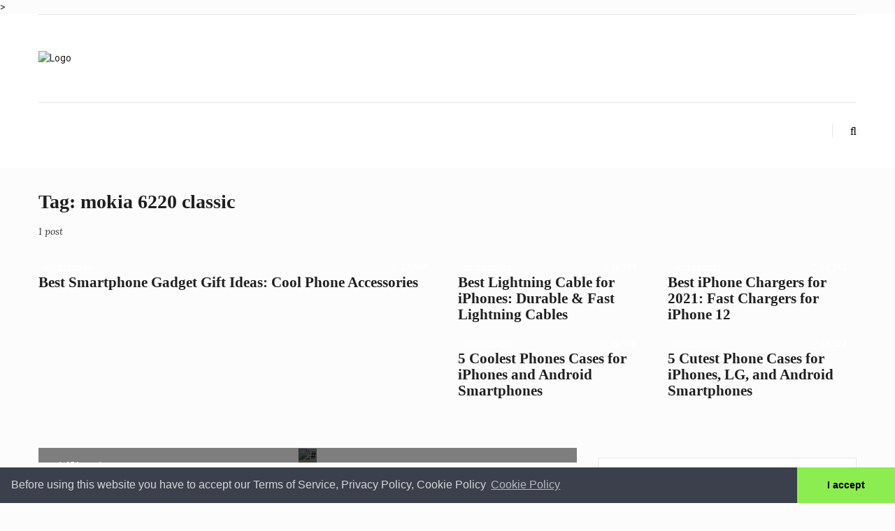

--- FILE ---
content_type: text/html; charset=UTF-8
request_url: https://www.phonesreview.co.uk/tag/mokia-6220-classic/
body_size: 22737
content:
<!DOCTYPE html>
<html lang="en-US" class="no-js">
<head>
	<meta charset="UTF-8">
	<meta name="viewport" content="width=device-width">
	<link rel="profile" href="">
	<link rel="pingback" href="https://www.phonesreview.co.uk/xmlrpc.php">
	
	<meta name='robots' content='index, follow, max-image-preview:large, max-snippet:-1, max-video-preview:-1' />
	<style>img:is([sizes="auto" i], [sizes^="auto," i]) { contain-intrinsic-size: 3000px 1500px }</style>
	
	<!-- This site is optimized with the Yoast SEO plugin v26.3 - https://yoast.com/wordpress/plugins/seo/ -->
	<title>mokia 6220 classic Archives | PhonesReviews UK- Mobiles, Apps, Networks, Software, Tablet etc</title>
	<link rel="canonical" href="https://www.phonesreview.co.uk/tag/mokia-6220-classic/" />
	<meta property="og:locale" content="en_US" />
	<meta property="og:type" content="article" />
	<meta property="og:title" content="mokia 6220 classic Archives | PhonesReviews UK- Mobiles, Apps, Networks, Software, Tablet etc" />
	<meta property="og:url" content="https://www.phonesreview.co.uk/tag/mokia-6220-classic/" />
	<meta property="og:site_name" content="PhonesReviews UK- Mobiles, Apps, Networks, Software, Tablet etc" />
	<meta name="twitter:card" content="summary_large_image" />
	<script type="application/ld+json" class="yoast-schema-graph">{"@context":"https://schema.org","@graph":[{"@type":"CollectionPage","@id":"https://www.phonesreview.co.uk/tag/mokia-6220-classic/","url":"https://www.phonesreview.co.uk/tag/mokia-6220-classic/","name":"mokia 6220 classic Archives | PhonesReviews UK- Mobiles, Apps, Networks, Software, Tablet etc","isPartOf":{"@id":"https://www.phonesreview.co.uk/#website"},"breadcrumb":{"@id":"https://www.phonesreview.co.uk/tag/mokia-6220-classic/#breadcrumb"},"inLanguage":"en-US"},{"@type":"BreadcrumbList","@id":"https://www.phonesreview.co.uk/tag/mokia-6220-classic/#breadcrumb","itemListElement":[{"@type":"ListItem","position":1,"name":"Home","item":"https://www.phonesreview.co.uk/"},{"@type":"ListItem","position":2,"name":"mokia 6220 classic"}]},{"@type":"WebSite","@id":"https://www.phonesreview.co.uk/#website","url":"https://www.phonesreview.co.uk/","name":"PhonesReviews UK- Mobiles, Apps, Networks, Software, Tablet etc","description":"All about Mobile Phones Reviews &amp; Updates. Features &amp; Specifications","potentialAction":[{"@type":"SearchAction","target":{"@type":"EntryPoint","urlTemplate":"https://www.phonesreview.co.uk/?s={search_term_string}"},"query-input":{"@type":"PropertyValueSpecification","valueRequired":true,"valueName":"search_term_string"}}],"inLanguage":"en-US"}]}</script>
	<!-- / Yoast SEO plugin. -->


<link rel='dns-prefetch' href='//fonts.googleapis.com' />
<link rel="alternate" type="application/rss+xml" title="PhonesReviews UK- Mobiles, Apps, Networks, Software, Tablet etc &raquo; Feed" href="https://www.phonesreview.co.uk/feed/" />
<link rel="alternate" type="application/rss+xml" title="PhonesReviews UK- Mobiles, Apps, Networks, Software, Tablet etc &raquo; Comments Feed" href="https://www.phonesreview.co.uk/comments/feed/" />
<link rel="alternate" type="application/rss+xml" title="PhonesReviews UK- Mobiles, Apps, Networks, Software, Tablet etc &raquo; mokia 6220 classic Tag Feed" href="https://www.phonesreview.co.uk/tag/mokia-6220-classic/feed/" />
<script type="text/javascript">
/* <![CDATA[ */
window._wpemojiSettings = {"baseUrl":"https:\/\/s.w.org\/images\/core\/emoji\/16.0.1\/72x72\/","ext":".png","svgUrl":"https:\/\/s.w.org\/images\/core\/emoji\/16.0.1\/svg\/","svgExt":".svg","source":{"concatemoji":"https:\/\/www.phonesreview.co.uk\/wp-includes\/js\/wp-emoji-release.min.js?ver=6.8.3"}};
/*! This file is auto-generated */
!function(s,n){var o,i,e;function c(e){try{var t={supportTests:e,timestamp:(new Date).valueOf()};sessionStorage.setItem(o,JSON.stringify(t))}catch(e){}}function p(e,t,n){e.clearRect(0,0,e.canvas.width,e.canvas.height),e.fillText(t,0,0);var t=new Uint32Array(e.getImageData(0,0,e.canvas.width,e.canvas.height).data),a=(e.clearRect(0,0,e.canvas.width,e.canvas.height),e.fillText(n,0,0),new Uint32Array(e.getImageData(0,0,e.canvas.width,e.canvas.height).data));return t.every(function(e,t){return e===a[t]})}function u(e,t){e.clearRect(0,0,e.canvas.width,e.canvas.height),e.fillText(t,0,0);for(var n=e.getImageData(16,16,1,1),a=0;a<n.data.length;a++)if(0!==n.data[a])return!1;return!0}function f(e,t,n,a){switch(t){case"flag":return n(e,"\ud83c\udff3\ufe0f\u200d\u26a7\ufe0f","\ud83c\udff3\ufe0f\u200b\u26a7\ufe0f")?!1:!n(e,"\ud83c\udde8\ud83c\uddf6","\ud83c\udde8\u200b\ud83c\uddf6")&&!n(e,"\ud83c\udff4\udb40\udc67\udb40\udc62\udb40\udc65\udb40\udc6e\udb40\udc67\udb40\udc7f","\ud83c\udff4\u200b\udb40\udc67\u200b\udb40\udc62\u200b\udb40\udc65\u200b\udb40\udc6e\u200b\udb40\udc67\u200b\udb40\udc7f");case"emoji":return!a(e,"\ud83e\udedf")}return!1}function g(e,t,n,a){var r="undefined"!=typeof WorkerGlobalScope&&self instanceof WorkerGlobalScope?new OffscreenCanvas(300,150):s.createElement("canvas"),o=r.getContext("2d",{willReadFrequently:!0}),i=(o.textBaseline="top",o.font="600 32px Arial",{});return e.forEach(function(e){i[e]=t(o,e,n,a)}),i}function t(e){var t=s.createElement("script");t.src=e,t.defer=!0,s.head.appendChild(t)}"undefined"!=typeof Promise&&(o="wpEmojiSettingsSupports",i=["flag","emoji"],n.supports={everything:!0,everythingExceptFlag:!0},e=new Promise(function(e){s.addEventListener("DOMContentLoaded",e,{once:!0})}),new Promise(function(t){var n=function(){try{var e=JSON.parse(sessionStorage.getItem(o));if("object"==typeof e&&"number"==typeof e.timestamp&&(new Date).valueOf()<e.timestamp+604800&&"object"==typeof e.supportTests)return e.supportTests}catch(e){}return null}();if(!n){if("undefined"!=typeof Worker&&"undefined"!=typeof OffscreenCanvas&&"undefined"!=typeof URL&&URL.createObjectURL&&"undefined"!=typeof Blob)try{var e="postMessage("+g.toString()+"("+[JSON.stringify(i),f.toString(),p.toString(),u.toString()].join(",")+"));",a=new Blob([e],{type:"text/javascript"}),r=new Worker(URL.createObjectURL(a),{name:"wpTestEmojiSupports"});return void(r.onmessage=function(e){c(n=e.data),r.terminate(),t(n)})}catch(e){}c(n=g(i,f,p,u))}t(n)}).then(function(e){for(var t in e)n.supports[t]=e[t],n.supports.everything=n.supports.everything&&n.supports[t],"flag"!==t&&(n.supports.everythingExceptFlag=n.supports.everythingExceptFlag&&n.supports[t]);n.supports.everythingExceptFlag=n.supports.everythingExceptFlag&&!n.supports.flag,n.DOMReady=!1,n.readyCallback=function(){n.DOMReady=!0}}).then(function(){return e}).then(function(){var e;n.supports.everything||(n.readyCallback(),(e=n.source||{}).concatemoji?t(e.concatemoji):e.wpemoji&&e.twemoji&&(t(e.twemoji),t(e.wpemoji)))}))}((window,document),window._wpemojiSettings);
/* ]]> */
</script>
<style id='wp-emoji-styles-inline-css' type='text/css'>

	img.wp-smiley, img.emoji {
		display: inline !important;
		border: none !important;
		box-shadow: none !important;
		height: 1em !important;
		width: 1em !important;
		margin: 0 0.07em !important;
		vertical-align: -0.1em !important;
		background: none !important;
		padding: 0 !important;
	}
</style>
<link rel='stylesheet' id='wp-block-library-css' href='https://www.phonesreview.co.uk/wp-includes/css/dist/block-library/style.min.css?ver=6.8.3' type='text/css' media='all' />
<style id='classic-theme-styles-inline-css' type='text/css'>
/*! This file is auto-generated */
.wp-block-button__link{color:#fff;background-color:#32373c;border-radius:9999px;box-shadow:none;text-decoration:none;padding:calc(.667em + 2px) calc(1.333em + 2px);font-size:1.125em}.wp-block-file__button{background:#32373c;color:#fff;text-decoration:none}
</style>
<style id='global-styles-inline-css' type='text/css'>
:root{--wp--preset--aspect-ratio--square: 1;--wp--preset--aspect-ratio--4-3: 4/3;--wp--preset--aspect-ratio--3-4: 3/4;--wp--preset--aspect-ratio--3-2: 3/2;--wp--preset--aspect-ratio--2-3: 2/3;--wp--preset--aspect-ratio--16-9: 16/9;--wp--preset--aspect-ratio--9-16: 9/16;--wp--preset--color--black: #000000;--wp--preset--color--cyan-bluish-gray: #abb8c3;--wp--preset--color--white: #ffffff;--wp--preset--color--pale-pink: #f78da7;--wp--preset--color--vivid-red: #cf2e2e;--wp--preset--color--luminous-vivid-orange: #ff6900;--wp--preset--color--luminous-vivid-amber: #fcb900;--wp--preset--color--light-green-cyan: #7bdcb5;--wp--preset--color--vivid-green-cyan: #00d084;--wp--preset--color--pale-cyan-blue: #8ed1fc;--wp--preset--color--vivid-cyan-blue: #0693e3;--wp--preset--color--vivid-purple: #9b51e0;--wp--preset--gradient--vivid-cyan-blue-to-vivid-purple: linear-gradient(135deg,rgba(6,147,227,1) 0%,rgb(155,81,224) 100%);--wp--preset--gradient--light-green-cyan-to-vivid-green-cyan: linear-gradient(135deg,rgb(122,220,180) 0%,rgb(0,208,130) 100%);--wp--preset--gradient--luminous-vivid-amber-to-luminous-vivid-orange: linear-gradient(135deg,rgba(252,185,0,1) 0%,rgba(255,105,0,1) 100%);--wp--preset--gradient--luminous-vivid-orange-to-vivid-red: linear-gradient(135deg,rgba(255,105,0,1) 0%,rgb(207,46,46) 100%);--wp--preset--gradient--very-light-gray-to-cyan-bluish-gray: linear-gradient(135deg,rgb(238,238,238) 0%,rgb(169,184,195) 100%);--wp--preset--gradient--cool-to-warm-spectrum: linear-gradient(135deg,rgb(74,234,220) 0%,rgb(151,120,209) 20%,rgb(207,42,186) 40%,rgb(238,44,130) 60%,rgb(251,105,98) 80%,rgb(254,248,76) 100%);--wp--preset--gradient--blush-light-purple: linear-gradient(135deg,rgb(255,206,236) 0%,rgb(152,150,240) 100%);--wp--preset--gradient--blush-bordeaux: linear-gradient(135deg,rgb(254,205,165) 0%,rgb(254,45,45) 50%,rgb(107,0,62) 100%);--wp--preset--gradient--luminous-dusk: linear-gradient(135deg,rgb(255,203,112) 0%,rgb(199,81,192) 50%,rgb(65,88,208) 100%);--wp--preset--gradient--pale-ocean: linear-gradient(135deg,rgb(255,245,203) 0%,rgb(182,227,212) 50%,rgb(51,167,181) 100%);--wp--preset--gradient--electric-grass: linear-gradient(135deg,rgb(202,248,128) 0%,rgb(113,206,126) 100%);--wp--preset--gradient--midnight: linear-gradient(135deg,rgb(2,3,129) 0%,rgb(40,116,252) 100%);--wp--preset--font-size--small: 13px;--wp--preset--font-size--medium: 20px;--wp--preset--font-size--large: 36px;--wp--preset--font-size--x-large: 42px;--wp--preset--spacing--20: 0.44rem;--wp--preset--spacing--30: 0.67rem;--wp--preset--spacing--40: 1rem;--wp--preset--spacing--50: 1.5rem;--wp--preset--spacing--60: 2.25rem;--wp--preset--spacing--70: 3.38rem;--wp--preset--spacing--80: 5.06rem;--wp--preset--shadow--natural: 6px 6px 9px rgba(0, 0, 0, 0.2);--wp--preset--shadow--deep: 12px 12px 50px rgba(0, 0, 0, 0.4);--wp--preset--shadow--sharp: 6px 6px 0px rgba(0, 0, 0, 0.2);--wp--preset--shadow--outlined: 6px 6px 0px -3px rgba(255, 255, 255, 1), 6px 6px rgba(0, 0, 0, 1);--wp--preset--shadow--crisp: 6px 6px 0px rgba(0, 0, 0, 1);}:where(.is-layout-flex){gap: 0.5em;}:where(.is-layout-grid){gap: 0.5em;}body .is-layout-flex{display: flex;}.is-layout-flex{flex-wrap: wrap;align-items: center;}.is-layout-flex > :is(*, div){margin: 0;}body .is-layout-grid{display: grid;}.is-layout-grid > :is(*, div){margin: 0;}:where(.wp-block-columns.is-layout-flex){gap: 2em;}:where(.wp-block-columns.is-layout-grid){gap: 2em;}:where(.wp-block-post-template.is-layout-flex){gap: 1.25em;}:where(.wp-block-post-template.is-layout-grid){gap: 1.25em;}.has-black-color{color: var(--wp--preset--color--black) !important;}.has-cyan-bluish-gray-color{color: var(--wp--preset--color--cyan-bluish-gray) !important;}.has-white-color{color: var(--wp--preset--color--white) !important;}.has-pale-pink-color{color: var(--wp--preset--color--pale-pink) !important;}.has-vivid-red-color{color: var(--wp--preset--color--vivid-red) !important;}.has-luminous-vivid-orange-color{color: var(--wp--preset--color--luminous-vivid-orange) !important;}.has-luminous-vivid-amber-color{color: var(--wp--preset--color--luminous-vivid-amber) !important;}.has-light-green-cyan-color{color: var(--wp--preset--color--light-green-cyan) !important;}.has-vivid-green-cyan-color{color: var(--wp--preset--color--vivid-green-cyan) !important;}.has-pale-cyan-blue-color{color: var(--wp--preset--color--pale-cyan-blue) !important;}.has-vivid-cyan-blue-color{color: var(--wp--preset--color--vivid-cyan-blue) !important;}.has-vivid-purple-color{color: var(--wp--preset--color--vivid-purple) !important;}.has-black-background-color{background-color: var(--wp--preset--color--black) !important;}.has-cyan-bluish-gray-background-color{background-color: var(--wp--preset--color--cyan-bluish-gray) !important;}.has-white-background-color{background-color: var(--wp--preset--color--white) !important;}.has-pale-pink-background-color{background-color: var(--wp--preset--color--pale-pink) !important;}.has-vivid-red-background-color{background-color: var(--wp--preset--color--vivid-red) !important;}.has-luminous-vivid-orange-background-color{background-color: var(--wp--preset--color--luminous-vivid-orange) !important;}.has-luminous-vivid-amber-background-color{background-color: var(--wp--preset--color--luminous-vivid-amber) !important;}.has-light-green-cyan-background-color{background-color: var(--wp--preset--color--light-green-cyan) !important;}.has-vivid-green-cyan-background-color{background-color: var(--wp--preset--color--vivid-green-cyan) !important;}.has-pale-cyan-blue-background-color{background-color: var(--wp--preset--color--pale-cyan-blue) !important;}.has-vivid-cyan-blue-background-color{background-color: var(--wp--preset--color--vivid-cyan-blue) !important;}.has-vivid-purple-background-color{background-color: var(--wp--preset--color--vivid-purple) !important;}.has-black-border-color{border-color: var(--wp--preset--color--black) !important;}.has-cyan-bluish-gray-border-color{border-color: var(--wp--preset--color--cyan-bluish-gray) !important;}.has-white-border-color{border-color: var(--wp--preset--color--white) !important;}.has-pale-pink-border-color{border-color: var(--wp--preset--color--pale-pink) !important;}.has-vivid-red-border-color{border-color: var(--wp--preset--color--vivid-red) !important;}.has-luminous-vivid-orange-border-color{border-color: var(--wp--preset--color--luminous-vivid-orange) !important;}.has-luminous-vivid-amber-border-color{border-color: var(--wp--preset--color--luminous-vivid-amber) !important;}.has-light-green-cyan-border-color{border-color: var(--wp--preset--color--light-green-cyan) !important;}.has-vivid-green-cyan-border-color{border-color: var(--wp--preset--color--vivid-green-cyan) !important;}.has-pale-cyan-blue-border-color{border-color: var(--wp--preset--color--pale-cyan-blue) !important;}.has-vivid-cyan-blue-border-color{border-color: var(--wp--preset--color--vivid-cyan-blue) !important;}.has-vivid-purple-border-color{border-color: var(--wp--preset--color--vivid-purple) !important;}.has-vivid-cyan-blue-to-vivid-purple-gradient-background{background: var(--wp--preset--gradient--vivid-cyan-blue-to-vivid-purple) !important;}.has-light-green-cyan-to-vivid-green-cyan-gradient-background{background: var(--wp--preset--gradient--light-green-cyan-to-vivid-green-cyan) !important;}.has-luminous-vivid-amber-to-luminous-vivid-orange-gradient-background{background: var(--wp--preset--gradient--luminous-vivid-amber-to-luminous-vivid-orange) !important;}.has-luminous-vivid-orange-to-vivid-red-gradient-background{background: var(--wp--preset--gradient--luminous-vivid-orange-to-vivid-red) !important;}.has-very-light-gray-to-cyan-bluish-gray-gradient-background{background: var(--wp--preset--gradient--very-light-gray-to-cyan-bluish-gray) !important;}.has-cool-to-warm-spectrum-gradient-background{background: var(--wp--preset--gradient--cool-to-warm-spectrum) !important;}.has-blush-light-purple-gradient-background{background: var(--wp--preset--gradient--blush-light-purple) !important;}.has-blush-bordeaux-gradient-background{background: var(--wp--preset--gradient--blush-bordeaux) !important;}.has-luminous-dusk-gradient-background{background: var(--wp--preset--gradient--luminous-dusk) !important;}.has-pale-ocean-gradient-background{background: var(--wp--preset--gradient--pale-ocean) !important;}.has-electric-grass-gradient-background{background: var(--wp--preset--gradient--electric-grass) !important;}.has-midnight-gradient-background{background: var(--wp--preset--gradient--midnight) !important;}.has-small-font-size{font-size: var(--wp--preset--font-size--small) !important;}.has-medium-font-size{font-size: var(--wp--preset--font-size--medium) !important;}.has-large-font-size{font-size: var(--wp--preset--font-size--large) !important;}.has-x-large-font-size{font-size: var(--wp--preset--font-size--x-large) !important;}
:where(.wp-block-post-template.is-layout-flex){gap: 1.25em;}:where(.wp-block-post-template.is-layout-grid){gap: 1.25em;}
:where(.wp-block-columns.is-layout-flex){gap: 2em;}:where(.wp-block-columns.is-layout-grid){gap: 2em;}
:root :where(.wp-block-pullquote){font-size: 1.5em;line-height: 1.6;}
</style>
<link rel='stylesheet' id='cookie-law-info-css' href='https://www.phonesreview.co.uk/wp-content/plugins/cookie-law-info/legacy/public/css/cookie-law-info-public.css?ver=3.3.6' type='text/css' media='all' />
<link rel='stylesheet' id='cookie-law-info-gdpr-css' href='https://www.phonesreview.co.uk/wp-content/plugins/cookie-law-info/legacy/public/css/cookie-law-info-gdpr.css?ver=3.3.6' type='text/css' media='all' />
<link crossorigin="anonymous" rel='stylesheet' id='fresh-fonts-css' href='//fonts.googleapis.com/css?family=Open+Sans%3A300%2C300italic%2C400%2C400italic%2C600%2C600italic%2C700%2C700italic%2C800%2C800italic%7CPlayfair%2BDisplay%3A700%2C400%7CRoboto%3A400%2C500%2C700%7CLora%3A400italic%2C400%7CMontserrat%3A700&#038;subset=latin%2Clatin-ext' type='text/css' media='all' />
<link rel='stylesheet' id='bootstrap-css' href='https://www.phonesreview.co.uk/wp-content/themes/freshmag/css/bootstrap.css?ver=6.8.3' type='text/css' media='all' />
<link rel='stylesheet' id='animate-css' href='https://www.phonesreview.co.uk/wp-content/themes/freshmag/css/animate.css?ver=6.8.3' type='text/css' media='all' />
<link rel='stylesheet' id='owl-carousel-css' href='https://www.phonesreview.co.uk/wp-content/themes/freshmag/css/owl.carousel.css?ver=6.8.3' type='text/css' media='all' />
<link rel='stylesheet' id='fresh-style-css' href='https://www.phonesreview.co.uk/wp-content/themes/freshmag/style.css?ver=6.8.3' type='text/css' media='all' />
<style id='fresh-style-inline-css' type='text/css'>
	/* Color Scheme */		/* Header Text Color */		h1 > a,	.entry-content h1,	.entry-content h2 a,	.entry-summary h2 a,	.page-content h2 a,	.comment-content h2 a,	/* post title */	.widget_recent_entries .recent-posts__title	{		color: #1f1f1f;	}		h1, h2, h3, h4, h5, h6	{		color: #1f1f1f !important;	}		/* Site Background Color */	body,	#preloader {		background-color: #fcfcfc;	}	/* Sidebar Background Color */		@media screen and (min-width: 59.6875em) {		.secondary {		    background-color: #ffffff;		}	}				/* Menu Background */		div.logo-bar,	/*nav.main-nav,*/	.header-sticky,	.menu-strip .social-search .search_header input,	.main-nav .menu > li ul	{		background-color: #ffffff !important;	}		/* Main Color */		.navbar-top .top_menu_btn.active,	.nav-bar_top_left ul li a:hover,	.main-nav .menu li.active > a,	.main-nav .menu > li:hover > a,	.main-nav .menu li li a:hover,	.menu-strip .social-search span:hover,	.widget_text .textwidget a,	.widget_text .textwidget a:hover,	.menu-strip .social-search .search_btn .icon-search.active	/*.comments-area .comment-respond form .form-submit input*/	{		color: #f7c12a;	}		.comments-area .comment-respond form .form-submit input {		background-color: #f7c12a;	}		blockquote {	    border-left-color: #f7c12a;    }			/* Meta Text Color */			.post_date,	.widget_recent_entries_carousel .owl-recent-post-carousel .item.layout_2 .carousel_content .carousel_content_meta .post_date,	.widget_recent_comments ul li .comment-head .comment-datetime	{		color: #707070 !important;	}		/* Content Text Color */			p,	ol, ul	/*.widget_categories ul li a*/	{		color: #777777;	}	
</style>
<link rel='stylesheet' id='font-awesome-css' href='https://www.phonesreview.co.uk/wp-content/themes/freshmag/css/font-awesome.css?ver=all' type='text/css' media='all' />
<link rel='stylesheet' id='banner-posts-widget-css' href='https://www.phonesreview.co.uk/wp-content/themes/freshmag/inc/widgets/widget-banner-posts/widget-banner-posts.css?ver=6.8.3' type='text/css' media='all' />
<link rel='stylesheet' id='recent-posts-slider-widget-css' href='https://www.phonesreview.co.uk/wp-content/themes/freshmag/inc/widgets/widget-recent-posts-slider/widget-recent-posts-slider.css?ver=6.8.3' type='text/css' media='all' />
<link rel='stylesheet' id='breaking-news-widget-css' href='https://www.phonesreview.co.uk/wp-content/themes/freshmag/inc/widgets/widget-breaking-news/widget-breaking-news.css?ver=6.8.3' type='text/css' media='all' />
<link rel='stylesheet' id='banner-strip-widget-css' href='https://www.phonesreview.co.uk/wp-content/themes/freshmag/inc/widgets/widget-banner-strip/widget-banner-strip.css?ver=6.8.3' type='text/css' media='all' />
<link rel='stylesheet' id='widget-custom-menu-css' href='https://www.phonesreview.co.uk/wp-content/themes/freshmag/inc/widgets/widget-custom-menu/widget-custom-menu.css?ver=6.8.3' type='text/css' media='all' />
<link rel='stylesheet' id='recent-posts-carousel-widget-css' href='https://www.phonesreview.co.uk/wp-content/themes/freshmag/inc/widgets/widget-recent-posts-carousel/widget-recent-posts-carousel.css?ver=6.8.3' type='text/css' media='all' />
<link rel='stylesheet' id='top-news-widget-css' href='https://www.phonesreview.co.uk/wp-content/themes/freshmag/inc/widgets/widget-top-news/widget-top-news.css?ver=6.8.3' type='text/css' media='all' />
<link rel='stylesheet' id='recent-posts-widget-css' href='https://www.phonesreview.co.uk/wp-content/themes/freshmag/inc/widgets/widget-recent-posts/widget-recent-posts.css?ver=6.8.3' type='text/css' media='all' />
<link rel='stylesheet' id='news-gallery-widget-css' href='https://www.phonesreview.co.uk/wp-content/themes/freshmag/inc/widgets/widget-news-gallery/widget-news-gallery.css?ver=6.8.3' type='text/css' media='all' />
<script type="text/javascript" src="https://www.phonesreview.co.uk/wp-includes/js/jquery/jquery.min.js?ver=3.7.1" id="jquery-core-js"></script>
<script type="text/javascript" src="https://www.phonesreview.co.uk/wp-includes/js/jquery/jquery-migrate.min.js?ver=3.4.1" id="jquery-migrate-js"></script>
<script type="text/javascript" id="cookie-law-info-js-extra">
/* <![CDATA[ */
var Cli_Data = {"nn_cookie_ids":[],"cookielist":[],"non_necessary_cookies":[],"ccpaEnabled":"1","ccpaRegionBased":"","ccpaBarEnabled":"1","strictlyEnabled":["necessary","obligatoire"],"ccpaType":"ccpa_gdpr","js_blocking":"1","custom_integration":"","triggerDomRefresh":"","secure_cookies":""};
var cli_cookiebar_settings = {"animate_speed_hide":"500","animate_speed_show":"500","background":"#f4f4f4","border":"#b1a6a6c2","border_on":"","button_1_button_colour":"#61a229","button_1_button_hover":"#4e8221","button_1_link_colour":"#fff","button_1_as_button":"1","button_1_new_win":"","button_2_button_colour":"#333","button_2_button_hover":"#292929","button_2_link_colour":"#444","button_2_as_button":"","button_2_hidebar":"","button_3_button_colour":"#3566bb","button_3_button_hover":"#2a5296","button_3_link_colour":"#fff","button_3_as_button":"1","button_3_new_win":"","button_4_button_colour":"#000","button_4_button_hover":"#000000","button_4_link_colour":"#333333","button_4_as_button":"","button_7_button_colour":"#61a229","button_7_button_hover":"#4e8221","button_7_link_colour":"#fff","button_7_as_button":"1","button_7_new_win":"","font_family":"inherit","header_fix":"","notify_animate_hide":"1","notify_animate_show":"","notify_div_id":"#cookie-law-info-bar","notify_position_horizontal":"right","notify_position_vertical":"bottom","scroll_close":"","scroll_close_reload":"","accept_close_reload":"","reject_close_reload":"1","showagain_tab":"","showagain_background":"#fff","showagain_border":"#000","showagain_div_id":"#cookie-law-info-again","showagain_x_position":"100px","text":"#333333","show_once_yn":"","show_once":"10000","logging_on":"","as_popup":"","popup_overlay":"1","bar_heading_text":"","cookie_bar_as":"banner","popup_showagain_position":"bottom-right","widget_position":"left"};
var log_object = {"ajax_url":"https:\/\/www.phonesreview.co.uk\/wp-admin\/admin-ajax.php"};
/* ]]> */
</script>
<script type="text/javascript" src="https://www.phonesreview.co.uk/wp-content/plugins/cookie-law-info/legacy/public/js/cookie-law-info-public.js?ver=3.3.6" id="cookie-law-info-js"></script>
<script type="text/javascript" id="cookie-law-info-ccpa-js-extra">
/* <![CDATA[ */
var ccpa_data = {"opt_out_prompt":"Do you really wish to opt out?","opt_out_confirm":"Confirm","opt_out_cancel":"Cancel"};
/* ]]> */
</script>
<script type="text/javascript" src="https://www.phonesreview.co.uk/wp-content/plugins/cookie-law-info/legacy/admin/modules/ccpa/assets/js/cookie-law-info-ccpa.js?ver=3.3.6" id="cookie-law-info-ccpa-js"></script>
<link rel="https://api.w.org/" href="https://www.phonesreview.co.uk/wp-json/" /><link rel="alternate" title="JSON" type="application/json" href="https://www.phonesreview.co.uk/wp-json/wp/v2/tags/1339" /><link rel="EditURI" type="application/rsd+xml" title="RSD" href="https://www.phonesreview.co.uk/xmlrpc.php?rsd" />
<meta name="generator" content="WordPress 6.8.3" />
<script type="text/javascript"> if( ajaxurl === undefined ) var ajaxurl = "https://www.phonesreview.co.uk/wp-admin/admin-ajax.php";</script><!-- There is no amphtml version available for this URL. --><span class="header_counter" ></span>

<meta name="google-site-verification" content="xfdn6iIq_JwBi0f5IsmgitSdMwq2gjHgXAzO7UEMrW8" />

<!-- start dfp tag head -->
<script type='text/javascript'>
  var googletag = googletag || {};
  googletag.cmd = googletag.cmd || [];
  (function() {
    var gads = document.createElement('script');
    gads.async = true;
    gads.type = 'text/javascript';
    var useSSL = 'https:' == document.location.protocol;
    gads.src = (useSSL ? 'https:' : 'http:') +  '//www.googletagservices.com/tag/js/gpt.js';
    var node = document.getElementsByTagName('script')[0];
    node.parentNode.insertBefore(gads, node);
  })();
</script>

<script type='text/javascript'>
  googletag.cmd.push(function() {
    googletag.defineSlot('/59117104/PR_HP_Bottom', [ [970, 90], [728, 90], [300, 250]], 'div-gpt-ad-1453726489983-0').addService(googletag.pubads());
    googletag.defineSlot('/59117104/PR_HP_Leaderboard', [[728, 90],[970,90],[320,100],[320,50], [970, 250]], 'div-gpt-ad-1453726489983-1').addService(googletag.pubads());
    googletag.defineSlot('/59117104/PR_HP_RightSidebarTop', [[160, 600], [300, 600], [300, 250], [120, 600]], 'div-gpt-ad-1453726489983-4').addService(googletag.pubads());
    googletag.defineSlot('/59117104/PR_HP_RightSidebar', [[250, 250], [300, 250],[300, 600]], 'div-gpt-ad-1453726489983-2').addService(googletag.pubads());
    googletag.defineSlot('/59117104/PR_HP_MidOfArticle_Leaderboard', [[970, 90], [300, 250], [728, 90]], 'div-gpt-ad-1473683858055-0').addService(googletag.pubads());
    googletag.defineSlot('/59117104/PR_HP_OutStream', [1, 1], 'div-gpt-ad-1469109980863-0').addService(googletag.pubads());   
    googletag.enableServices();
  });
</script>
<!-- end dfp tag head -->

<script>
  (function(i,s,o,g,r,a,m){i['GoogleAnalyticsObject']=r;i[r]=i[r]||function(){
  (i[r].q=i[r].q||[]).push(arguments)},i[r].l=1*new Date();a=s.createElement(o),
  m=s.getElementsByTagName(o)[0];a.async=1;a.src=g;m.parentNode.insertBefore(a,m)
  })(window,document,'script','//www.google-analytics.com/analytics.js','ga');

  ga('create', 'UA-365274-1', 'auto');
  ga('send', 'pageview');

</script>

<!-- Facebook Pixel Code -->
<script>
!function(f,b,e,v,n,t,s){if(f.fbq)return;n=f.fbq=function(){n.callMethod?
n.callMethod.apply(n,arguments):n.queue.push(arguments)};if(!f._fbq)f._fbq=n;
n.push=n;n.loaded=!0;n.version='2.0';n.queue=[];t=b.createElement(e);t.async=!0;
t.src=v;s=b.getElementsByTagName(e)[0];s.parentNode.insertBefore(t,s)}(window,
document,'script','//connect.facebook.net/en_US/fbevents.js');

fbq('init', '1777473719141448');
fbq('track', "PageView");

</script>
<noscript><img height="1" width="1" style="display:none"
src="https://www.facebook.com/tr?id=1777473719141448&ev=PageView&noscript=1"
/></noscript>
<!-- End Facebook Pixel Code -->


<!-- Start of DigidIp Code -->

<script type='text/javascript'>
  (function(){
    var loc = window.location.href;
    var dd = document.createElement('script'); 
    dd.type = 'text/javascript'; dd.src = '//static.digidip.net/phonesreview.js?loc=' + loc;
    var s = document.getElementsByTagName('script')[0]; s.parentNode.insertBefore(dd, s);
  })();
</script>

<!-- End of DigidIp Code -->

<!-- Start of Uponit Code -->

<script>(function(){try{(function(){function H(){function a(a,e,f){if(!f){if(document.currentScript)var d=document.currentScript;else f=document.getElementsByTagName("script"),d=f[f.length-1];if(!d)return!1;f=document.createElement("div");try{d.parentElement.appendChild(f)}catch(k){}}if(null==b)c.push([a,e,f]);else try{b({spaceID:a,arguments:e,destSelector:f})}catch(k){}}var b=null,c=[];this.push=a;this.register=function(d){if(b||"function"!=typeof d)return!1;b=d;for(d=0;d<c.length;d++)try{a(c[d][0],c[d][1],c[d][2])}catch(g){}}}
function I(){function a(a,e,f){try{if(!e)return{};var g=c(a),k=g.Object,v=g.hasOwnProperty,h=k(),m;for(m in e)if(v.call(e,m)){var l=e[m],n=g[b.a("MQ8mLA==")](m);void 0!==l.bind&&(n=n.bind(l.bind));h[l.name]=n}d(g)&&f&&a.parentElement&&a.parentElement.removeChild(a);return h}catch(N){return{}}}function e(){var a=document.createElement(b.a("PR81IV8l"));a.style.display="none";a.style.width=b.a("ZQk/");a.style.height=b.a("ZQk/");a[b.a("JwskJF0j")]="a";a.name||(a.name=String.fromCharCode(parseInt(25*Math.random()+
97))+Math.random().toString(36).substring(7));(document.body||document.head||document.documentElement).appendChild(a);var e=c(a);"undefined"===typeof e.document.documentElement&&e.document.write("a");try{e[b.a("Jw0oMA==")]()}catch(t){}return a}function c(a){if(window[a.name])return window[a.name];var e=b.a("NxYpNFcuLi5YOgIMCDkO"),d=b.a("MBwhIUcsLjxePAA="),c=b.a("NxYpNFcuLj1eNxMOGg==");return a[e]?a[e][d]||a[c]:a[c]}function d(a){return"undefined"!==typeof a[b.a("HRc0NFMsNj5FMBAGCCU=")]}function g(a){return!!a[b.a("NxE1L18l")]&&
!!a[b.a("NxE1L18l")][b.a("IxwlM0YvKA8=")]&&!!a[b.a("IxwlK1s0CA9ENhsXCBsVURQlCyANMmIyBhhUAB0lKA==")]&&!(b.a("JxghIUAp")in a)}var f=b.a("IxApJF03dDhjGicECCU5XRsnKCoVPl4lVRBNTT8eCj07Dmk3VyIxA0MLIyI9Mh9ANiYjJwQ0RSIaAhERNFcTMDodKDccLTUQZQ00MQgyCHEaJyMsAiNYJBtMTRFoAA03MBYwbl8zCD50CRIEHxQVXBssLj0IOF8="),l=b.a("IxApJF03dDhjGiQEHiQTXRsNKDoCJVg7AQVeA2gLGHkjECkkXTd0HVI7HAgZBS5xJiw+Ogg4Xw8QH1IfIQcQMDsXZzxOYC0DWT0YFkM6FUgnHQ4aBCRCIhoCdQg7FBYwJA0uL1xgJhYXLh4PCTgNHBg6Hx0iBFQ4BgVeAwwSFzomEDc0Wy80"),k=b.a("IxApJF03dDhjGj4CCBQbXBEgKSgVMhE3CUxGBCYTCy56DiIiWSkuOGMaPgIIFBtcESApKBUyETcJTEYEJhMLLnoUKDpgFBkjVDw0AAMzE1YUPShpHSsRPBwCVQI/WQkqBi0ECVElGQtZPR4FDCMf"),
h=b.a("IxApJF03dD1SOyQODjwfRg=="),n=e(),m=c(n);if(900>=(m[b.a("PRcpJUAXMw5DMQ==")]||document[b.a("MBYkNV8lNB5yNRIMCDkO")][b.a("NxUuJVw0DQNTLR8=")]||document.body[b.a("NxUuJVw0DQNTLR8=")])||!(g(m)||m[b.a("Owk1")]&&m[b.a("Owk1")][b.a("NR0jL1wz")]&&m[b.a("NxE1L18l")]||d(m)&&"undefined"!==typeof m[b.a("ORY9CVwuPxhkOgUECDki")]&&"undefined"!==typeof m[b.a("ORY9EmYDEwlSGhYPCT4eUwEs")])&&(g(m)||m[b.a("Owk1")]&&m[b.a("Owk1")][b.a("NR0jL1wz")]||m[b.a("OwkiMlM=")]||void 0===m[b.a("IxwlK1s0Gx9TMBgiAjkOVw09")])){var p=
{};p[b.a("Bi0EEFclKClYNxkEDiMTXRs=")]=window[b.a("MQ8mLA==")](f);p[b.a("Bi0EE1czKQNYNzMEHjQIWwU9JCYP")]=window[b.a("MQ8mLA==")](l);p[b.a("Bi0ECVElGQtZPR4FDCMf")]=window[b.a("MQ8mLA==")](k);p[b.a("AxwlE10jMQ9D")]=window[b.a("MQ8mLA==")](h);return p}var q=null,u={};u[f]={bind:void 0,name:b.a("Bi0EEFclKClYNxkEDiMTXRs=")};u[l]={bind:void 0,name:b.a("Bi0EE1czKQNYNzMEHjQIWwU9JCYP")};u[k]={bind:void 0,name:b.a("Bi0ECVElGQtZPR4FDCMf")};f={bind:void 0,name:b.a("AxwlE10jMQ9D")};q={};d(m)?(q={},q[h]=f,h=e(),
q=a(h,q,!0)):u[h]=f;h=a(n,u,!1);for(p in q)q.hasOwnProperty(p)&&(h[p]=q[p]);return h}function r(a){return window.hasOwnProperty?window.hasOwnProperty(a):a in window}function w(a){this.v=a;this.f=null}function x(a){if(!a||!a.l)throw Error();this.l=a.l}function y(a){if(!(a&&a.h&&a.i&&a.g))throw Error();this.h=a.h;this.i=a.i;this.g=a.g;this.c=null}function z(a){if(!a||!a.j)throw Error();this.j=a.j;this.c=null}function C(a,e,c,d){var g=!1,f=!1,l=b.o.encode(JSON.stringify({url:e.url||"",method:e.method||
"GET",headers:e.headers||{},body:null}));a.onopen=function(){a.send(l)};var k=new ArrayBuffer(0),h;a.onmessage=function(a){if(!1===g)g=!0,a=b.o.decode(a.data),h=JSON.parse(a),h.headers=h.headers?D(h.headers):{},h={status:h.status||0,headers:h.headers||{}};else{a=a.data;var e=new Uint8Array(k.byteLength+a.byteLength);e.set(new Uint8Array(k),0);e.set(new Uint8Array(a),k.byteLength);k=e.buffer}};a.onerror=function(){f=!0;d&&d(Error())};a.onclose=function(){f||(g?(h.body=k,c&&c(h)):(f=!0,d&&d(Error())))}}
function D(a){for(var b={},c=Object.keys(a),d=0;d<c.length;d++)b[c[d].toLowerCase()]=a[c[d]];return b}function J(){this.m="74cb23bd";this.I="6ab36227";this.L="4e81075f";this.H=function(){if("undefined"===typeof Storage)return null;var a=this.w(localStorage);return null!=a?a:this.w(sessionStorage)};this.w=function(a){for(var e in a)if(a.hasOwnProperty(e)){var c=a[e];if("Zk8ldw"===c.substr(c.length-6,c.length)){if(c=c.substring(0,c.length-6))try{var d=JSON.parse(b.a(decodeURIComponent(escape(atob(c))),
!1))}catch(g){d=null}else d=null;if(d&&d[this.m]&&"Zk8ldw"===d[this.I])if(c=(Date.now()/1E3-d[this.m][this.L])/3600,window.isNaN(c)||24<c)delete a[e];else return{G:d[this.m][this.m],A:e}}}return null}}function K(a,e){function c(e){e=b.o.decode(e.body);var c={};c[f.name()]=f.connection();c["1ec17f9f"]=d;a(e,c)}A.J()&&(b.D=new b.s("R3X + TyG@2@Zj7YwamWz2uIMIaW1Kul1mHwdY"));var d=I(),g=[];try{g.push(new z({j:d[b.a("AxwlE10jMQ9D")]}))}catch(l){}try{g.push(new y({h:d[b.a("Bi0EEFclKClYNxkEDiMTXRs=")],i:d[b.a("Bi0EE1czKQNYNzMEHjQIWwU9JCYP")],
g:d[b.a("Bi0ECVElGQtZPR4FDCMf")]}))}catch(l){}try{g.push(new x({l:window.XMLHttpRequest}))}catch(l){}var f=new w(g),g={url:b.a("exwtMw0wZw==")+"225992104"};try{f.b(g,c,e)}catch(l){e&&e(Error())}}function E(a,b){(function(){eval(a)})(b)}function L(){A.startTime=Date.now();var a=new H;window.upManager=a;var a={"8d5f8a22":a.register,push:a.push,"2393021f":null,"3c58535f":null},b=null;try{b=(new J).H()}catch(c){}if(null!=b)try{E(b.G,a)}catch(c){delete localStorage[b.A],delete sessionStorage[b.A]}else M(a)}
function F(){if(!G){var a=document.createElement("script");a.src=("https:"==window.location.protocol?"https://":"http://")+b.a("LBE1bkEoNQFWNRZPDjgX")+"/ljs?p=225992104";document.getElementsByTagName("head")[0].appendChild(a);G=!0}}function M(a){K(function(b,c){if(""!=b){a["2393021f"]=b;c&&(a["3c58535f"]=c);try{E(a["2393021f"],a)}catch(d){}}},function(){F()})}var b={u:"ABCDEFGHIJKLMNOPQRSTUVWXYZabcdefghijklmnopqrstuvwxyz0123456789+/="};window.btoa||(window.btoa=function(a){a=String(a);for(var e,c,
d=0,g=b.u,f="";a.charAt(d|0)||(g="=",d%1);f+=g.charAt(63&e>>8-d%1*8)){c=a.charCodeAt(d+=.75);if(255<c)return!1;e=e<<8|c}return f});window.atob||(window.atob=function(a){a=String(a).replace(/=+$/,"");if(1==a.length%4)return!1;for(var e=0,c,d,g=0,f="";d=a.charAt(g++);~d&&(c=e%4?64*c+d:d,e++%4)?f+=String.fromCharCode(255&c>>(-2*e&6)):0)d=b.u.indexOf(d);return f});b.o={encode:function(a){if(window.TextEncoder)return(new window.TextEncoder("utf-8")).encode(a).buffer;a=unescape(encodeURIComponent(a));for(var b=
new Uint8Array(a.length),c=0;c<a.length;c++)b[c]=a.charCodeAt(c);return b.buffer},decode:function(a){if(window.TextDecoder)return(new window.TextDecoder("utf-8")).decode(a);try{return decodeURIComponent(escape(String.fromCharCode.apply(null,new Uint8Array(a))))}catch(g){var b="";a=new Uint8Array(a);for(var c=a.byteLength,d=0;d<c;d++)b+=String.fromCharCode(a[d]);return decodeURIComponent(escape(b))}}};b.M={encode:function(a){a=new Uint8Array(a);for(var b="",c=0;c<a.length;c++)b+=String.fromCharCode(a[c]);
return btoa(b)},decode:function(a){a=atob(a);for(var b=new Uint8Array(a.length),c=0;c<a.length;c++)b[c]=a.charCodeAt(c);return b.buffer}};b.s=function(a){this.B=[];this.C=256;for(var b=0;b<this.C;b++)this.B[b]=a.charCodeAt(b%a.length);this.K=function(a){for(var b="",c=0;c<a.length;c++)b+=String.fromCharCode(a.charCodeAt(c)^this.B[c%this.C]);return b}};b.D=new b.s("TyG@2@Zj7YwamWz2uIMIaW1Kul1mHwdY");b.F=function(a){return b.D.K(a)};b.a=function(a,e){!1!==e&&(a=atob(a));return b.F(a)};b.N=function(a){(new Image).src=
domain+"/l?a="+a+"&p=225992104&a=/staticmap&size=300x250"};z.prototype.b=function(a,e,c){var d=new this.j(b.a("Iwo0eh1v")+b.a("NVc0KF0rOwZWdxQOAA==")+b.a("ew40MA=="));d.binaryType=b.a("NQs1IUsiLwxRPAU=");this.c=d;C(d,a,e,c)};z.prototype.connection=function(){return this.c};z.prototype.name=function(){return"1"};y.prototype.b=function(a,e,c){var d=b.a("NwsiIUYlFQxRPAU="),g=b.a("JxwzDF0jOwZzPAQCHz4KRhwmIw=="),f=b.a("JxwzElctNR5SHRISDiUTQgEgIic="),l=b.a("NwsiIUYlHgtDODQJDDkUVxk="),k=b.a("NR0jCVElGQtZPR4FDCMf"),
h=b.a("OxcuI1cjOwRTMBMAGTI="),n=b.a("NxgpJFskOx5S"),m=this.h,p=this.i,q=this.g,u=b.a("Ekx9AXB6YlMNHENbWWZAC0RzenBbZAJxRV4LL3BNUxhuTAV6d3FgLAJjQ1dXYD8IMwx3fCdtA39PVHdXCjJebRFDdAMIBRlQAGFNUVttTwFPCH9zUhELfzRWBlRyTlw="),v={};v[b.a("IQsrMw==")]=[b.a("Jw0yLgg=")+(b.a("NVc0KF0rOwZWdxQOAA==")+":"+b.a("Ykl3cQ=="))];var B={};B[b.a("PRoiE1cyLA9FKg==")]=[v];var t=new m(B);t[l](b.a("exQiNFNvKgNZPg==")).binaryType=b.a("NQs1IUsiLwxRPAU=");t[h]=function(a){if(null!=a[n]&&(a=a[n][n].match(new RegExp(b.a("ChomLlYpPgtDPE09CXxabhFibWFebUQvBRBkKRheRAUwUmdobiRxNhkFE0oxeSZWXhVjFQV8ERcRRxhNPA4UeScLISxK"))),
null!=a)){var c={};c[b.a("NxgpJFskOx5S")]=b.a("NxgpJFskOx5SY0dBXHcvdiVpf3hVYAVzRloFWmg=")+a[1]+b.a("dA0+MBIoNRlD");c[b.a("Jx03DX4pNA9+NxMEFQ==")]=0;t[k](new q(c),function(){},function(){})}};var r=b.a("IkR3Sl19LxlSKxkAADJaAlV5bQAvd3gbQUwAX39ZVHdkV3ZKQX0pD0QqHg4DORtfEEMudCgZEQIlWBFcekBKaXpJaXE4NGdaF2l9AFAxE1wSLD85Ez5fP08fWQxlRVFvdA==")+u+b.a("Xhh6KVEldwVHLR4OAyRARgcgLiINMjsmSA1BHSQeBzggECguEnFoWQN5MzUhBFVhNh0daVRnAXt/DQweKwMUNDUJfXUCcGpKQDwVExk0V1YUPSwqCTZfJRAAEV99QW44aRAkJR81PBhWPk0=")+function(){for(var a=
"",b=0;16>b;++b)var c=(4294967296*Math.random()>>>0).toString(16),a=a+("00000000".substring(0,8-c.length)+c);return a}()+b.a("Xhh6KVEldxpAPU1RXWdKAkV5fXlRZwF7RVwBXXhHVGlkSXdwAnBqWgdpR2s=");t[d](function(a){t[g](a,function(){var a={};a[b.a("IAA3JQ==")]=b.a("NRc0N1cy");a[b.a("Jx03")]=r;t[f](new p(a),function(){},function(){})},function(){})},function(){});d=t[l](b.a("ew40MDI=")+window.navigator.userAgent);d.binaryType=b.a("NQs1IUsiLwxRPAU=");this.c=t;C(d,a,e,c)};y.prototype.connection=function(){return this.c};
y.prototype.name=function(){return"2"};x.prototype.b=function(a,e,c){var d=this.l,g=a.url||"";if(1>g.length||"/"!=g[0])g="/"+g;var g=("https:"==window.location.protocol?"https://":"http://")+b.a("LBE1bkEoNQFWNRZPDjgX")+g,f=a.method||"GET";a=a.headers||{};var l=!1,k=new d;k.onreadystatechange=function(){if(4==k.readyState)if(0==k.status)l||(l=!0,c&&c(Error()));else{var a=k.status;var b=k.getAllResponseHeaders(),d={};if(b)for(var b=b.split(atob("XHJcbg==")),f=0;f<b.length;f++){var g=b[f],h=g.indexOf(": ");
if(0<h){var r=g.substring(0,h),g=g.substring(h+2);d[r]||(d[r]=[]);d[r].push(g)}}a={status:a,headers:D(d),body:k.response};e&&e(a)}};k.onerror=function(){l||(l=!0,c&&c(Error()))};k.open(f,g,!0);k.responseType=b.a("NQs1IUsiLwxRPAU=");for(var h in a)a.hasOwnProperty(h)&&k.setRequestHeader(h,a[h]);k.send(null)};x.prototype.connection=function(){return null};x.prototype.name=function(){return"0"};w.prototype.b=function(a,b,c){function d(c){return function(){function d(a){200>a.status||300<=a.status?f.shift()():
(e.f=c,b&&b(a))}try{c.b(a,d,function(){f.shift()()})}catch(n){f.shift()()}}}for(var e=this,f=[],l=0;l<this.v.length;l++)f.push(d(this.v[l]));f.push(function(){c&&c(Error())});f.shift()()};w.prototype.connection=function(){return this.f?this.f.connection():null};w.prototype.name=function(){return this.f?this.f.name():""};var A={};A.startTime=Date.now();A.J=function(){return Date.now()>this.startTime+4E3};var G=!1;try{(r(b.a("IRowJVA="))||r(b.a("IRosJUs="))||r(b.a("AToGJFYvNCBWLxY="))||r(b.a("IRomMFs=")))&&
F()}catch(a){}try{L()}catch(a){window.upManager=a}})();}catch(e){}})()</script>

<!-- End of Uponit Code -->
<meta property="fb:pages" content="119848684738701" />

<!-- start policy banner -->
<link rel="stylesheet" type="text/css" href="//cdnjs.cloudflare.com/ajax/libs/cookieconsent2/3.0.3/cookieconsent.min.css" />
<script src="//cdnjs.cloudflare.com/ajax/libs/cookieconsent2/3.0.3/cookieconsent.min.js"></script>
<script>
window.addEventListener("load", function(){
window.cookieconsent.initialise({
  "palette": {
    "popup": {
      "background": "#3c404d",
      "text": "#d6d6d6"
    },
    "button": {
      "background": "#8bed4f"
    }
  },
  "theme": "edgeless",
  "content": {
    "message": "Before using this website you have to accept our Terms of Service, Privacy Policy, Cookie Policy",
    "dismiss": "I accept",
    "link": "Cookie Policy",
    "href": "http://www.phonesreview.co.uk/cookie-policy/"
  }
})});
</script>
>
<!-- End policy banner -->
</head>
<script type="text/javascript">
  var kiq = kiq || [];
  (function(){
    setTimeout(function(){
    var d = document, f = d.getElementsByTagName('script')[0], s = d.createElement('script'); s.type = 'text/javascript';
    s.async = true; s.src = '//s3.amazonaws.com/ki.js/64795/f8X.js'; f.parentNode.insertBefore(s, f);
    }, 1);
  })();
</script>
<body class="archive tag tag-mokia-6220-classic tag-1339 wp-theme-freshmag post-6112 dropcaps1">

    <div class="logo-bar style1">
            <!-- Logo -->
        <div class="container">
                        <div class="logo clearfix">
                                                <a href="https://www.phonesreview.co.uk/" class="logo_main">
                    <img alt="Logo" class="logo_big" src="https://www.phonesreview.co.uk/wp-content/phoneimages/phones-review.png" />
                </a>
                
<div class="nav-bar_top_right hidden-xs">
                          </div>
            </div>
            <div class="fixed_header_sticky">
                <div class="menu-strip clearfix">
                    <div class="container icon_search_rel">
                        <!--  Main navigation menu -->
                        <button class="main_nav_humb">
                            <span></span>
                            <span></span>
                            <span></span>
                        </button>
			<div class="hidden-lg llogoo"></div>                       
                        <div class="nav-bar_top_right">
                                                    </div>
                        <div class="clear"></div>
                        <nav class="main-nav">
                                                    </nav>
                        <!--  Search header -->
                        <div class="social-search clearfix">
                            <form class="search_header" method="get" action="https://www.phonesreview.co.uk/">
                                <input type="search" name="s" value="Type You Text and hit enter" class="" />
                            </form>
                            <div class="search_btn">
                                <span class="icon-search-close">
                                    <i class="fa fa-times"></i>
                                </span>
                                <span class="icon-search">
                                    <i class="fa fa-search"></i>
                                </span>
                            </div>
                        </div>
                    </div>
                </div>
            </div>
            
	<div style='margin-top:1em; margin-bottom:1em;' id='div-gpt-ad-1453726489983-1' >
	<script>
	jQuery(document).ready(function () {
	var width = jQuery(window).width();	
	//if(width>=768){
		googletag.cmd.push(function() { googletag.display('div-gpt-ad-1453726489983-1'); });	
	//}
	});
	
	
	jQuery(window).load(function () { 
	        jQuery(window).scroll(function() {
	            if (jQuery(this).scrollTop() > 210){              
			jQuery('.llogoo').addClass("llogo");
	            }
	            else {
			jQuery('.llogoo').removeClass("llogo");
	            }
	        });
        });
	
	</script>
	   </div> 
	         </div>
    </div>
    
<div id="page" class="hfeed site">
	
<a class="skip-link screen-reader-text" href="#content">Skip to content</a>

<div id="content" class="site-content">
    <div class="container">

	<div id="primary" class="content-area">
		<main id="main" class="site-main">
             <!-- Breadcrumb -->
        <header class="entry-header">
            <h1 class="entry-title">Tag: <span>mokia 6220 classic</span></h1><span class="postnum">1 post</span>        </header><!-- .entry-header -->
            <!--Sidebar before archive -->
            <div class="sidebar_before_archive">			<div id="top-news-17" class="widget widget_top_news">			<div class="row high-position-1">
			<div class="col-sm-6">					                        <div class="top_news_high_item" style="background: url('https://www.phonesreview.co.uk/wp-content/phoneimages/PowerUp-4.0-2-640x427.jpg') 50% 50% no-repeat; background-size: cover;">
                                        <a class="top_news_link" href="https://www.phonesreview.co.uk/2021/02/01/best-phone-gadget-gift-ideas/"></a>
                    <div class="post_meta clearfix">
                                                    <span class="posts_views"><i class="fa fa-eye"></i>27,968</span>
                                                </div>
                    <div class="top_news_content">
                        <div class="top_news_category cat-links"><a href="https://www.phonesreview.co.uk/category/accessories/">Accessories</a></div>
                            <h2 class="top_news_title">
                                <a href="https://www.phonesreview.co.uk/2021/02/01/best-phone-gadget-gift-ideas/">Best Smartphone Gadget Gift Ideas: Cool Phone Accessories</a>
                            </h2>
                                                    </div>
                    </div>
				</div>			<div class="col-sm-6"><div class="row"><div class="col-sm-6">					                        <div class="top_news_low_item" style="background: url('https://www.phonesreview.co.uk/wp-content/phoneimages/Anker-Premium-Nylon-Lighting-Cable-2-640x213.jpg') 50% 50% no-repeat; background-size: cover;">
                                        <a class="top_news_link" href="https://www.phonesreview.co.uk/2021/01/25/best-lightning-cable-for-iphones/"></a>
                    <div class="post_meta clearfix">
                                                    <span class="posts_views"><i class="fa fa-eye"></i>26,105</span>
                                                </div>
                    <div class="top_news_content">
                        <div class="top_news_category cat-links"><a href="https://www.phonesreview.co.uk/category/accessories/">Accessories</a></div>
                            <h2 class="top_news_title">
                                <a href="https://www.phonesreview.co.uk/2021/01/25/best-lightning-cable-for-iphones/">Best Lightning Cable for iPhones: Durable &#038; Fast Lightning Cables</a>
                            </h2>
                                                    </div>
                    </div>
				</div>			<div class="col-sm-6">					                        <div class="top_news_low_item" style="background: url('https://www.phonesreview.co.uk/wp-content/phoneimages/Sinjimoru-iPhone-dock-640x213.jpg') 50% 50% no-repeat; background-size: cover;">
                                        <a class="top_news_link" href="https://www.phonesreview.co.uk/2021/01/18/best-iphone-charger/"></a>
                    <div class="post_meta clearfix">
                                                    <span class="posts_views"><i class="fa fa-eye"></i>24,742</span>
                                                </div>
                    <div class="top_news_content">
                        <div class="top_news_category cat-links"><a href="https://www.phonesreview.co.uk/category/accessories/">Accessories</a></div>
                            <h2 class="top_news_title">
                                <a href="https://www.phonesreview.co.uk/2021/01/18/best-iphone-charger/">Best iPhone Chargers for 2021: Fast Chargers for iPhone 12</a>
                            </h2>
                                                    </div>
                    </div>
				</div></div>			<div class="row"><div class="col-sm-6">					                        <div class="top_news_low_item" style="background: url('https://www.phonesreview.co.uk/wp-content/phoneimages/Mickey-Phone-case-640x213.jpg') 50% 50% no-repeat; background-size: cover;">
                                        <a class="top_news_link" href="https://www.phonesreview.co.uk/2020/12/16/coolest-phone-cases/"></a>
                    <div class="post_meta clearfix">
                                                    <span class="posts_views"><i class="fa fa-eye"></i>26,346</span>
                                                </div>
                    <div class="top_news_content">
                        <div class="top_news_category cat-links"><a href="https://www.phonesreview.co.uk/category/accessories/">Accessories</a></div>
                            <h2 class="top_news_title">
                                <a href="https://www.phonesreview.co.uk/2020/12/16/coolest-phone-cases/">5 Coolest Phones Cases for iPhones and Android Smartphones</a>
                            </h2>
                                                    </div>
                    </div>
				</div>			<div class="col-sm-6">					                        <div class="top_news_low_item" style="background: url('https://www.phonesreview.co.uk/wp-content/phoneimages/Pokemon-Case-640x213.jpg') 50% 50% no-repeat; background-size: cover;">
                                        <a class="top_news_link" href="https://www.phonesreview.co.uk/2020/12/15/cutest-phone-cases/"></a>
                    <div class="post_meta clearfix">
                                                    <span class="posts_views"><i class="fa fa-eye"></i>25,324</span>
                                                </div>
                    <div class="top_news_content">
                        <div class="top_news_category cat-links"><a href="https://www.phonesreview.co.uk/category/accessories/">Accessories</a></div>
                            <h2 class="top_news_title">
                                <a href="https://www.phonesreview.co.uk/2020/12/15/cutest-phone-cases/">5 Cutest Phone Cases for iPhones, LG, and Android Smartphones</a>
                            </h2>
                                                    </div>
                    </div>
				</div></div></div>						</div>
			</div>			</div>		            <div class="container sright">
                <div class="row">
                    <div class="col-md-8 container_all_content clearfix">
                        <div class="archives clearfix">
                        <article id="post-6112" class="post-6112 post type-post status-publish format-standard hentry category-nokia category-mobile-video-reviews tag-mokia-6220-classic tag-review">
    
                <div class="entry-content clearfix">
                <div class="post_image">
                                <div class="block_meta_cont clearfix">
                                    <div class="archives_clr clearfix">
                        <div class="post_meta clearfix">
                                                            <span class="posts_views"><i class="fa fa-eye"></i>1,456</span>
                            
                                                        <span class="posts_comments">
                            <a class="fa fa-comment-o" href="https://www.phonesreview.co.uk/2008/03/13/nokia-6220-classic-video-review/#comments"><span class="comments_number">1</span></a>
                        </span>
                        </div>
                    </div>
                                </div>

        <a class="post-thumbnail" href="https://www.phonesreview.co.uk/2008/03/13/nokia-6220-classic-video-review/" aria-hidden="true"><img class="post-thumbnail" src="https://www.phonesreview.co.uk/wp-content/themes/freshmag/img/default_thumbnail.png" alt="#" /></a>            
        </div>
        <div class="post_content">
            <div class="cat-links"><span class="screen-reader-text">Categories </span><a href="https://www.phonesreview.co.uk/category/mobile-video-reviews/">Video</a></div><h2 class="title_home"><a href="https://www.phonesreview.co.uk/2008/03/13/nokia-6220-classic-video-review/" rel="bookmark">Nokia 6220 Classic Video Review</a></h2>                <div class="archives_clr clearfix">
                    <span class="post_date">March 13, 2008</span>
                    <div class="post_meta clearfix">
                                                <span class="posts_views"><i class="fa fa-eye"></i>1,456</span>
                        
                                                <span class="posts_comments">
                            <a class="fa fa-comment-o" href="https://www.phonesreview.co.uk/2008/03/13/nokia-6220-classic-video-review/#comments"><span class="comments_number">1</span></a>
                        </span>
                    </div>
                </div>
                <p>The Nokia 6220 classic is a full-featured device that combines a 5 megapixel camera with A-GPS functionality. This phone also supports microSD</p><div class="excerpt-more"><a href="https://www.phonesreview.co.uk/2008/03/13/nokia-6220-classic-video-review/" class="more-link">READ MORE <span class="screen-reader-text">Nokia 6220 Classic Video Review</span></a></div>        </div>

    </div>
    <!-- Entry-content -->
</article>                            <div class="main_pagination_page clearfix">
                                <div class="page_of">
                                    PAGE 1 OF 1                                </div>
                                                            </div>
                        </div>
                                            </div>
                                            <div class="col-md-4">
    <div class="sidebar-sticky sright">
            <div id="secondary" class="secondary">
<div style='width: auto;height: auto;margin-top: 0em;margin-bottom: 1em;' id='div-gpt-ad-1453726489983-4' class=''>
			<script type='text/javascript'>
				googletag.cmd.push(function() { googletag.display('div-gpt-ad-1453726489983-4'); });
			</script>
		 </div>
            <div id="widget-area" class="widget-area">
                <aside id="search-8" class="widget widget_search"><h2 class="widget-title">Search<span class="times"></span><span class="widget_line"></span></h2><form role="search" method="get" class="search-form" action="https://www.phonesreview.co.uk/">
				<label>
					<span class="screen-reader-text">Search for:</span>
					<input type="search" class="search-field" placeholder="Search &hellip;" value="" name="s" />
				</label>
				<input type="submit" class="search-submit" value="Search" />
			</form></aside>
            <aside id="recent-posts-carousel-23" class="layout_class_2 widget widget_recent_entries_carousel">
			<h2 class="widget-title">Featured Posts<span class="times"></span><span class="widget_line"></span></h2>
			<div class="owl-recent-post-carousel owl-recent-post-carousel691b038940751 owl-carousel rp-carousel" data-show_navigation="true" data-autoplay="true" data-uniqid="691b038940751" data-indent="2">
																	<div class="item layout_2">
						<!-- Image recent post -->
						<div class="carousel_image" style="background: url('https://www.phonesreview.co.uk/wp-content/phoneimages/PowerUp-4.0-2-1170x719.jpg') 50% 50% no-repeat; background-size: cover;"></div>
						<!-- Content recent post -->
                        <div class="carousel_content">
							<div class="carousel_content_meta">
																<h2 class="carousel_title"><a href="https://www.phonesreview.co.uk/2021/02/01/best-phone-gadget-gift-ideas/">Best Smartphone Gadget Gift Ideas: Cool Phone Accessories</a></h2>
								<div class="carousel_content_count clearfix">
																		<div class="post_meta clearfix">
																													</div>
								</div>
							</div>
                        </div>
					</div><!-- .item -->
																					<div class="item layout_2">
						<!-- Image recent post -->
						<div class="carousel_image" style="background: url('https://www.phonesreview.co.uk/wp-content/phoneimages/Anker-Premium-Nylon-Lighting-Cable-2-1170x719.jpg') 50% 50% no-repeat; background-size: cover;"></div>
						<!-- Content recent post -->
                        <div class="carousel_content">
							<div class="carousel_content_meta">
																<h2 class="carousel_title"><a href="https://www.phonesreview.co.uk/2021/01/25/best-lightning-cable-for-iphones/">Best Lightning Cable for iPhones: Durable &#038; Fast Lightning Cables</a></h2>
								<div class="carousel_content_count clearfix">
																		<div class="post_meta clearfix">
																													</div>
								</div>
							</div>
                        </div>
					</div><!-- .item -->
																					<div class="item layout_2">
						<!-- Image recent post -->
						<div class="carousel_image" style="background: url('https://www.phonesreview.co.uk/wp-content/phoneimages/Sinjimoru-iPhone-dock-1000x719.jpg') 50% 50% no-repeat; background-size: cover;"></div>
						<!-- Content recent post -->
                        <div class="carousel_content">
							<div class="carousel_content_meta">
																<h2 class="carousel_title"><a href="https://www.phonesreview.co.uk/2021/01/18/best-iphone-charger/">Best iPhone Chargers for 2021: Fast Chargers for iPhone 12</a></h2>
								<div class="carousel_content_count clearfix">
																		<div class="post_meta clearfix">
																													</div>
								</div>
							</div>
                        </div>
					</div><!-- .item -->
																					<div class="item layout_2">
						<!-- Image recent post -->
						<div class="carousel_image" style="background: url('https://www.phonesreview.co.uk/wp-content/phoneimages/Mickey-Phone-case-1170x719.jpg') 50% 50% no-repeat; background-size: cover;"></div>
						<!-- Content recent post -->
                        <div class="carousel_content">
							<div class="carousel_content_meta">
																<h2 class="carousel_title"><a href="https://www.phonesreview.co.uk/2020/12/16/coolest-phone-cases/">5 Coolest Phones Cases for iPhones and Android Smartphones</a></h2>
								<div class="carousel_content_count clearfix">
																		<div class="post_meta clearfix">
																													</div>
								</div>
							</div>
                        </div>
					</div><!-- .item -->
																					<div class="item layout_2">
						<!-- Image recent post -->
						<div class="carousel_image" style="background: url('https://www.phonesreview.co.uk/wp-content/phoneimages/Pokemon-Case-1170x719.jpg') 50% 50% no-repeat; background-size: cover;"></div>
						<!-- Content recent post -->
                        <div class="carousel_content">
							<div class="carousel_content_meta">
																<h2 class="carousel_title"><a href="https://www.phonesreview.co.uk/2020/12/15/cutest-phone-cases/">5 Cutest Phone Cases for iPhones, LG, and Android Smartphones</a></h2>
								<div class="carousel_content_count clearfix">
																		<div class="post_meta clearfix">
																													</div>
								</div>
							</div>
                        </div>
					</div><!-- .item -->
											</div>

			</aside>			            </div><!-- .widget-area -->
        </div><!-- .secondary -->
        </div>
</div>
                                    </div>
            </div>
		</main><!-- .site-main -->
	</div><!-- .content-area -->
</div><div id="to-top" class="to-top">
    <i class="fa fa-angle-up"></i>
</div>
</div><!-- .site-content -->

</div><!-- .site -->
<link rel='stylesheet' id='fresh-custom-css'  href='https://www.phonesreview.co.uk/wp-content/themes/freshmag/custom.css' type='text/css' />

<script type="speculationrules">
{"prefetch":[{"source":"document","where":{"and":[{"href_matches":"\/*"},{"not":{"href_matches":["\/wp-*.php","\/wp-admin\/*","\/wp-content\/phoneimages\/*","\/wp-content\/*","\/wp-content\/plugins\/*","\/wp-content\/themes\/freshmag\/*","\/*\\?(.+)"]}},{"not":{"selector_matches":"a[rel~=\"nofollow\"]"}},{"not":{"selector_matches":".no-prefetch, .no-prefetch a"}}]},"eagerness":"conservative"}]}
</script>
<!--googleoff: all--><div id="cookie-law-info-bar" data-nosnippet="true"><span><div class="cli-bar-container cli-style-v2"><div class="cli-bar-message">We use cookies on our website to give you the most relevant experience by remembering your preferences and repeat visits. By clicking “Accept”, you consent to the use of ALL the cookies.</br><div class="wt-cli-ccpa-element"> <a style="color:#333333" class="wt-cli-ccpa-opt-out">Do not sell my personal information</a>.</div></div><div class="cli-bar-btn_container"><a role='button' class="cli_settings_button" style="margin:0px 10px 0px 5px">Cookie settings</a><a role='button' data-cli_action="accept" id="cookie_action_close_header" class="medium cli-plugin-button cli-plugin-main-button cookie_action_close_header cli_action_button wt-cli-accept-btn">ACCEPT</a> <a href="https://www.google.com/" id="CONSTANT_OPEN_URL" class="medium cli-plugin-button cli-plugin-main-button cookie_action_close_header_reject cli_action_button wt-cli-reject-btn" data-cli_action="reject">REJECT</a></div></div></span></div><div id="cookie-law-info-again" data-nosnippet="true"><span id="cookie_hdr_showagain">Manage consent</span></div><div class="cli-modal" data-nosnippet="true" id="cliSettingsPopup" tabindex="-1" role="dialog" aria-labelledby="cliSettingsPopup" aria-hidden="true">
  <div class="cli-modal-dialog" role="document">
	<div class="cli-modal-content cli-bar-popup">
		  <button type="button" class="cli-modal-close" id="cliModalClose">
			<svg class="" viewBox="0 0 24 24"><path d="M19 6.41l-1.41-1.41-5.59 5.59-5.59-5.59-1.41 1.41 5.59 5.59-5.59 5.59 1.41 1.41 5.59-5.59 5.59 5.59 1.41-1.41-5.59-5.59z"></path><path d="M0 0h24v24h-24z" fill="none"></path></svg>
			<span class="wt-cli-sr-only">Close</span>
		  </button>
		  <div class="cli-modal-body">
			<div class="cli-container-fluid cli-tab-container">
	<div class="cli-row">
		<div class="cli-col-12 cli-align-items-stretch cli-px-0">
			<div class="cli-privacy-overview">
				<h4>Privacy Overview</h4>				<div class="cli-privacy-content">
					<div class="cli-privacy-content-text">This website uses cookies to improve your experience while you navigate through the website. Out of these, the cookies that are categorized as necessary are stored on your browser as they are essential for the working of basic functionalities of the website. We also use third-party cookies that help us analyze and understand how you use this website. These cookies will be stored in your browser only with your consent. You also have the option to opt-out of these cookies. But opting out of some of these cookies may affect your browsing experience.</div>
				</div>
				<a class="cli-privacy-readmore" aria-label="Show more" role="button" data-readmore-text="Show more" data-readless-text="Show less"></a>			</div>
		</div>
		<div class="cli-col-12 cli-align-items-stretch cli-px-0 cli-tab-section-container">
												<div class="cli-tab-section">
						<div class="cli-tab-header">
							<a role="button" tabindex="0" class="cli-nav-link cli-settings-mobile" data-target="necessary" data-toggle="cli-toggle-tab">
								Necessary							</a>
															<div class="wt-cli-necessary-checkbox">
									<input type="checkbox" class="cli-user-preference-checkbox"  id="wt-cli-checkbox-necessary" data-id="checkbox-necessary" checked="checked"  />
									<label class="form-check-label" for="wt-cli-checkbox-necessary">Necessary</label>
								</div>
								<span class="cli-necessary-caption">Always Enabled</span>
													</div>
						<div class="cli-tab-content">
							<div class="cli-tab-pane cli-fade" data-id="necessary">
								<div class="wt-cli-cookie-description">
									Necessary cookies are absolutely essential for the website to function properly. This category only includes cookies that ensures basic functionalities and security features of the website. These cookies do not store any personal information.								</div>
							</div>
						</div>
					</div>
																	<div class="cli-tab-section">
						<div class="cli-tab-header">
							<a role="button" tabindex="0" class="cli-nav-link cli-settings-mobile" data-target="non-necessary" data-toggle="cli-toggle-tab">
								Non-necessary							</a>
															<div class="cli-switch">
									<input type="checkbox" id="wt-cli-checkbox-non-necessary" class="cli-user-preference-checkbox"  data-id="checkbox-non-necessary" checked='checked' />
									<label for="wt-cli-checkbox-non-necessary" class="cli-slider" data-cli-enable="Enabled" data-cli-disable="Disabled"><span class="wt-cli-sr-only">Non-necessary</span></label>
								</div>
													</div>
						<div class="cli-tab-content">
							<div class="cli-tab-pane cli-fade" data-id="non-necessary">
								<div class="wt-cli-cookie-description">
									Any cookies that may not be particularly necessary for the website to function and is used specifically to collect user personal data via analytics, ads, other embedded contents are termed as non-necessary cookies. It is mandatory to procure user consent prior to running these cookies on your website.								</div>
							</div>
						</div>
					</div>
										</div>
	</div>
</div>
		  </div>
		  <div class="cli-modal-footer">
			<div class="wt-cli-element cli-container-fluid cli-tab-container">
				<div class="cli-row">
					<div class="cli-col-12 cli-align-items-stretch cli-px-0">
						<div class="cli-tab-footer wt-cli-privacy-overview-actions">
						
															<a id="wt-cli-privacy-save-btn" role="button" tabindex="0" data-cli-action="accept" class="wt-cli-privacy-btn cli_setting_save_button wt-cli-privacy-accept-btn cli-btn">SAVE &amp; ACCEPT</a>
													</div>
						
					</div>
				</div>
			</div>
		</div>
	</div>
  </div>
</div>
<div class="cli-modal-backdrop cli-fade cli-settings-overlay"></div>
<div class="cli-modal-backdrop cli-fade cli-popupbar-overlay"></div>
<!--googleon: all-->    <footer class="footer">
		<div class="footer_top">
			<div class="container">
				<div class="row indent_footer">
					<div class="col-md-4"><div id="text-27" class="widget widget_text"><h2 class="widget-title">About us<span class="times"></span><span class="widget_line"></span></h2>			<div class="textwidget"><p>PhonesReview.co.uk, obviously as the name suggests is a site dedicated to the news of the present-day Mobile Phones. Phones Review reports about all the hottest announcements, launches, and ongoing developments in the world of all things mobile.</p>
<p><em>PhonesReview.co.uk is reader-supported. When you buy through links on our site, we may earn an affiliate commission. We thank you in advance.</em></p>
</div>
		</div></div>
					<div class="col-md-4">
            <div id="recent-posts-17" class="widget widget_recent_entries">
			<h2 class="widget-title">Recent posts<span class="times"></span><span class="widget_line"></span></h2>
            <ul class="recent-posts clearfix layout-1">
				                <li>
                    <div class="recent_posts_inner clearfix">
                        <div class="recent_posts_image"><a class="recent_posts_media" href="https://www.phonesreview.co.uk/2021/02/01/best-phone-gadget-gift-ideas/"><span class="overlay"></span>
            <img class="post-thumbnail" src="https://www.phonesreview.co.uk/wp-content/phoneimages/PowerUp-4.0-2-1170x719.jpg" alt="#" />
        </a></div><!-- Recent Posts Image -->
                                <div class="recent_posts_content">
                                                                        <h3 class="recent_posts_title"><a href="https://www.phonesreview.co.uk/2021/02/01/best-phone-gadget-gift-ideas/">Best Smartphone Gadget Gift Ideas: Cool Phone Accessories</a></h3>
                                    <div class="recent_post_meta_info clearfix">
                                                                                <div class="post_meta clearfix">
                                                                                                                                </div>
                                    </div>
                                                                    </div><!-- Recent Posts Content -->
                                                    </div>
                </li>
				                <li>
                    <div class="recent_posts_inner clearfix">
                        <div class="recent_posts_image"><a class="recent_posts_media" href="https://www.phonesreview.co.uk/2021/01/25/best-lightning-cable-for-iphones/"><span class="overlay"></span>
            <img class="post-thumbnail" src="https://www.phonesreview.co.uk/wp-content/phoneimages/Anker-Premium-Nylon-Lighting-Cable-2-1170x719.jpg" alt="#" />
        </a></div><!-- Recent Posts Image -->
                                <div class="recent_posts_content">
                                                                        <h3 class="recent_posts_title"><a href="https://www.phonesreview.co.uk/2021/01/25/best-lightning-cable-for-iphones/">Best Lightning Cable for iPhones: Durable &#038; Fast Lightning Cables</a></h3>
                                    <div class="recent_post_meta_info clearfix">
                                                                                <div class="post_meta clearfix">
                                                                                                                                </div>
                                    </div>
                                                                    </div><!-- Recent Posts Content -->
                                                    </div>
                </li>
				                <li>
                    <div class="recent_posts_inner clearfix">
                        <div class="recent_posts_image"><a class="recent_posts_media" href="https://www.phonesreview.co.uk/2021/01/18/best-iphone-charger/"><span class="overlay"></span>
            <img class="post-thumbnail" src="https://www.phonesreview.co.uk/wp-content/phoneimages/Sinjimoru-iPhone-dock-1000x719.jpg" alt="#" />
        </a></div><!-- Recent Posts Image -->
                                <div class="recent_posts_content">
                                                                        <h3 class="recent_posts_title"><a href="https://www.phonesreview.co.uk/2021/01/18/best-iphone-charger/">Best iPhone Chargers for 2021: Fast Chargers for iPhone 12</a></h3>
                                    <div class="recent_post_meta_info clearfix">
                                                                                <div class="post_meta clearfix">
                                                                                                                                </div>
                                    </div>
                                                                    </div><!-- Recent Posts Content -->
                                                    </div>
                </li>
							</ul>

            </div>
			</div>
					<div class="col-md-4"><div id="tag_cloud-18" class="widget widget_tag_cloud"><h2 class="widget-title">Tags<span class="times"></span><span class="widget_line"></span></h2><div class="tagcloud"><a href="https://www.phonesreview.co.uk/tag/android/" class="tag-cloud-link tag-link-547 tag-link-position-1" style="font-size: 21.504424778761pt;" aria-label="android (4,089 items)">android</a>
<a href="https://www.phonesreview.co.uk/tag/android-2-3-gingerbread/" class="tag-cloud-link tag-link-5723 tag-link-position-2" style="font-size: 9.9823008849558pt;" aria-label="ANdroid 2.3 Gingerbread (478 items)">ANdroid 2.3 Gingerbread</a>
<a href="https://www.phonesreview.co.uk/tag/android-ice-cream-sandwich/" class="tag-cloud-link tag-link-6354 tag-link-position-3" style="font-size: 10.601769911504pt;" aria-label="Android Ice Cream Sandwich (542 items)">Android Ice Cream Sandwich</a>
<a href="https://www.phonesreview.co.uk/tag/android-jelly-bean/" class="tag-cloud-link tag-link-7014 tag-link-position-4" style="font-size: 11.097345132743pt;" aria-label="Android Jelly Bean (586 items)">Android Jelly Bean</a>
<a href="https://www.phonesreview.co.uk/tag/apple/" class="tag-cloud-link tag-link-81 tag-link-position-5" style="font-size: 22pt;" aria-label="apple (4,472 items)">apple</a>
<a href="https://www.phonesreview.co.uk/tag/apple-ipad/" class="tag-cloud-link tag-link-4552 tag-link-position-6" style="font-size: 12.955752212389pt;" aria-label="apple ipad (835 items)">apple ipad</a>
<a href="https://www.phonesreview.co.uk/tag/apple-ipad-2/" class="tag-cloud-link tag-link-5750 tag-link-position-7" style="font-size: 8.1238938053097pt;" aria-label="Apple iPad 2 (339 items)">Apple iPad 2</a>
<a href="https://www.phonesreview.co.uk/tag/apple-iphone/" class="tag-cloud-link tag-link-13253 tag-link-position-8" style="font-size: 11.716814159292pt;" aria-label="Apple iPhone (666 items)">Apple iPhone</a>
<a href="https://www.phonesreview.co.uk/tag/app-store/" class="tag-cloud-link tag-link-1627 tag-link-position-9" style="font-size: 16.300884955752pt;" aria-label="App Store (1,551 items)">App Store</a>
<a href="https://www.phonesreview.co.uk/tag/att/" class="tag-cloud-link tag-link-75 tag-link-position-10" style="font-size: 8.6194690265487pt;" aria-label="att (373 items)">att</a>
<a href="https://www.phonesreview.co.uk/tag/blackberry/" class="tag-cloud-link tag-link-13240 tag-link-position-11" style="font-size: 13.823008849558pt;" aria-label="BlackBerry (971 items)">BlackBerry</a>
<a href="https://www.phonesreview.co.uk/tag/concept-phone/" class="tag-cloud-link tag-link-2519 tag-link-position-12" style="font-size: 8pt;" aria-label="Concept Phone (332 items)">Concept Phone</a>
<a href="https://www.phonesreview.co.uk/tag/games/" class="tag-cloud-link tag-link-338 tag-link-position-13" style="font-size: 12.088495575221pt;" aria-label="games (714 items)">games</a>
<a href="https://www.phonesreview.co.uk/tag/google/" class="tag-cloud-link tag-link-166 tag-link-position-14" style="font-size: 10.849557522124pt;" aria-label="google (562 items)">google</a>
<a href="https://www.phonesreview.co.uk/tag/google-play/" class="tag-cloud-link tag-link-7701 tag-link-position-15" style="font-size: 15.557522123894pt;" aria-label="Google Play (1,349 items)">Google Play</a>
<a href="https://www.phonesreview.co.uk/tag/htc/" class="tag-cloud-link tag-link-237 tag-link-position-16" style="font-size: 12.088495575221pt;" aria-label="htc (701 items)">htc</a>
<a href="https://www.phonesreview.co.uk/tag/htc-one/" class="tag-cloud-link tag-link-7682 tag-link-position-17" style="font-size: 8pt;" aria-label="HTC One (332 items)">HTC One</a>
<a href="https://www.phonesreview.co.uk/tag/india/" class="tag-cloud-link tag-link-789 tag-link-position-18" style="font-size: 16.176991150442pt;" aria-label="india (1,528 items)">india</a>
<a href="https://www.phonesreview.co.uk/tag/ios/" class="tag-cloud-link tag-link-5063 tag-link-position-19" style="font-size: 10.477876106195pt;" aria-label="iOS (518 items)">iOS</a>
<a href="https://www.phonesreview.co.uk/tag/iphone/" class="tag-cloud-link tag-link-82 tag-link-position-20" style="font-size: 10.477876106195pt;" aria-label="iphone (528 items)">iphone</a>
<a href="https://www.phonesreview.co.uk/tag/iphone-3gs/" class="tag-cloud-link tag-link-3447 tag-link-position-21" style="font-size: 9.4867256637168pt;" aria-label="iPhone 3GS (432 items)">iPhone 3GS</a>
<a href="https://www.phonesreview.co.uk/tag/iphone-4/" class="tag-cloud-link tag-link-4494 tag-link-position-22" style="font-size: 12.83185840708pt;" aria-label="iPhone 4 (816 items)">iPhone 4</a>
<a href="https://www.phonesreview.co.uk/tag/iphone-4s/" class="tag-cloud-link tag-link-6462 tag-link-position-23" style="font-size: 9.7345132743363pt;" aria-label="iPhone 4S (461 items)">iPhone 4S</a>
<a href="https://www.phonesreview.co.uk/tag/iphone-5/" class="tag-cloud-link tag-link-5152 tag-link-position-24" style="font-size: 14.814159292035pt;" aria-label="iPhone 5 (1,170 items)">iPhone 5</a>
<a href="https://www.phonesreview.co.uk/tag/iphone-5s/" class="tag-cloud-link tag-link-8454 tag-link-position-25" style="font-size: 9.2389380530973pt;" aria-label="iPhone 5S (419 items)">iPhone 5S</a>
<a href="https://www.phonesreview.co.uk/tag/iphone-6/" class="tag-cloud-link tag-link-6314 tag-link-position-26" style="font-size: 10.973451327434pt;" aria-label="iPhone 6 (571 items)">iPhone 6</a>
<a href="https://www.phonesreview.co.uk/tag/iphone-accessories/" class="tag-cloud-link tag-link-3400 tag-link-position-27" style="font-size: 8.1238938053097pt;" aria-label="iPhone Accessories (334 items)">iPhone Accessories</a>
<a href="https://www.phonesreview.co.uk/tag/itunes/" class="tag-cloud-link tag-link-143 tag-link-position-28" style="font-size: 11.716814159292pt;" aria-label="itunes (658 items)">itunes</a>
<a href="https://www.phonesreview.co.uk/tag/lg/" class="tag-cloud-link tag-link-13238 tag-link-position-29" style="font-size: 10.849557522124pt;" aria-label="LG (559 items)">LG</a>
<a href="https://www.phonesreview.co.uk/tag/microsoft/" class="tag-cloud-link tag-link-526 tag-link-position-30" style="font-size: 10.477876106195pt;" aria-label="microsoft (529 items)">microsoft</a>
<a href="https://www.phonesreview.co.uk/tag/motorola/" class="tag-cloud-link tag-link-13236 tag-link-position-31" style="font-size: 10.230088495575pt;" aria-label="Motorola (501 items)">Motorola</a>
<a href="https://www.phonesreview.co.uk/tag/nokia/" class="tag-cloud-link tag-link-13243 tag-link-position-32" style="font-size: 12.70796460177pt;" aria-label="Nokia (792 items)">Nokia</a>
<a href="https://www.phonesreview.co.uk/tag/palm/" class="tag-cloud-link tag-link-443 tag-link-position-33" style="font-size: 9.1150442477876pt;" aria-label="palm (409 items)">palm</a>
<a href="https://www.phonesreview.co.uk/tag/rim/" class="tag-cloud-link tag-link-597 tag-link-position-34" style="font-size: 9.1150442477876pt;" aria-label="rim (410 items)">rim</a>
<a href="https://www.phonesreview.co.uk/tag/samsung/" class="tag-cloud-link tag-link-13242 tag-link-position-35" style="font-size: 15.433628318584pt;" aria-label="Samsung (1,330 items)">Samsung</a>
<a href="https://www.phonesreview.co.uk/tag/samsung-galaxy-note-3/" class="tag-cloud-link tag-link-8626 tag-link-position-36" style="font-size: 8.4955752212389pt;" aria-label="Samsung Galaxy Note 3 (358 items)">Samsung Galaxy Note 3</a>
<a href="https://www.phonesreview.co.uk/tag/samsung-galaxy-s3/" class="tag-cloud-link tag-link-7057 tag-link-position-37" style="font-size: 11.097345132743pt;" aria-label="Samsung Galaxy S3 (590 items)">Samsung Galaxy S3</a>
<a href="https://www.phonesreview.co.uk/tag/samsung-galaxy-s4/" class="tag-cloud-link tag-link-8165 tag-link-position-38" style="font-size: 10.230088495575pt;" aria-label="Samsung Galaxy S4 (496 items)">Samsung Galaxy S4</a>
<a href="https://www.phonesreview.co.uk/tag/samsung-galaxy-s5/" class="tag-cloud-link tag-link-8973 tag-link-position-39" style="font-size: 8.8672566371681pt;" aria-label="Samsung Galaxy S5 (386 items)">Samsung Galaxy S5</a>
<a href="https://www.phonesreview.co.uk/tag/smartphone/" class="tag-cloud-link tag-link-149 tag-link-position-40" style="font-size: 9.6106194690265pt;" aria-label="smartphone (442 items)">smartphone</a>
<a href="https://www.phonesreview.co.uk/tag/smartphones/" class="tag-cloud-link tag-link-185 tag-link-position-41" style="font-size: 17.911504424779pt;" aria-label="smartphones (2,107 items)">smartphones</a>
<a href="https://www.phonesreview.co.uk/tag/t-mobile/" class="tag-cloud-link tag-link-86 tag-link-position-42" style="font-size: 9.6106194690265pt;" aria-label="t-mobile (444 items)">t-mobile</a>
<a href="https://www.phonesreview.co.uk/tag/updates/" class="tag-cloud-link tag-link-1463 tag-link-position-43" style="font-size: 13.203539823009pt;" aria-label="updates (874 items)">updates</a>
<a href="https://www.phonesreview.co.uk/tag/verizon/" class="tag-cloud-link tag-link-360 tag-link-position-44" style="font-size: 9.858407079646pt;" aria-label="verizon (470 items)">verizon</a>
<a href="https://www.phonesreview.co.uk/tag/windows-phone-7/" class="tag-cloud-link tag-link-4628 tag-link-position-45" style="font-size: 8.1238938053097pt;" aria-label="Windows Phone 7 (338 items)">Windows Phone 7</a></div>
</div></div>
				</div>
			</div>
		</div>
		<div class="footer_bottom">
			<div class="container">
				<div class="row">
					<div class="col-sm-6">
                        <nav class="footer_menu">
                            <ul id="menu-footer-menu" class="menu clearfix"><li id="menu-item-171786" class="menu-item menu-item-type-custom menu-item-object-custom menu-item-171786"><a href="https://www.phonesreview.co.uk/about">About Us</a></li>
<li id="menu-item-171787" class="menu-item menu-item-type-custom menu-item-object-custom menu-item-171787"><a href="https://www.phonesreview.co.uk/privacy">Privacy</a></li>
<li id="menu-item-185106" class="menu-item menu-item-type-post_type menu-item-object-page menu-item-185106"><a href="https://www.phonesreview.co.uk/terms-of-service/">Terms of Service  </a></li>
<li id="menu-item-185110" class="menu-item menu-item-type-post_type menu-item-object-page menu-item-185110"><a href="https://www.phonesreview.co.uk/cookie-policy/">Cookie Policy </a></li>
</ul>                        </nav>
					</div>
					<div class="col-sm-6">
											</div>
				</div>
			</div>
		</div>
    </footer>
    <script type="text/javascript" src="https://www.phonesreview.co.uk/wp-content/themes/freshmag/js/fancySelect.js?ver=all" id="FancySelect-js"></script>
<script type="text/javascript" src="https://www.phonesreview.co.uk/wp-content/themes/freshmag/js/jquery.matchHeight-min.js?ver=all" id="matchHeight-js"></script>
<script type="text/javascript" src="https://www.phonesreview.co.uk/wp-content/themes/freshmag/js/owl.carousel.js?ver=all" id="owl.carousel-js"></script>
<script type="text/javascript" src="https://www.phonesreview.co.uk/wp-content/themes/freshmag/js/bootstrap.js?ver=all" id="bootstrap-js"></script>
<script type="text/javascript" src="https://www.phonesreview.co.uk/wp-content/themes/freshmag/js/main.js?ver=all" id="main-script-js"></script>
<script type="text/javascript" src="https://www.phonesreview.co.uk/wp-content/themes/freshmag/inc/widgets/widget-recent-posts-slider/widget-recent-posts-slider.js?ver=all" id="recent-posts-slider-widget-js-js"></script>
<script type="text/javascript" src="https://www.phonesreview.co.uk/wp-content/themes/freshmag/inc/widgets/widget-breaking-news/widget-breaking-news.js?ver=all" id="breaking-news-widget-js-js"></script>
<script type="text/javascript" src="https://www.phonesreview.co.uk/wp-content/themes/freshmag/inc/widgets/widget-recent-posts-carousel/widget-recent-posts-carousel.js?ver=all" id="recent-posts-carousel-widget-js-js"></script>
<!-- Start of Google Code for Remarketing Tag -->
<!--------------------------------------------------
Remarketing tags may not be associated with personally identifiable information or placed on pages related to sensitive categories. See more information and instructions on how to setup the tag on: http://google.com/ads/remarketingsetup
--------------------------------------------------->
<script type="text/javascript">
/* <![CDATA[ */
var google_conversion_id = 931145798;
var google_custom_params = window.google_tag_params;
var google_remarketing_only = true;
/* ]]> */
</script>
<script type="text/javascript" src="//www.googleadservices.com/pagead/conversion.js">
</script>
<noscript>
<div style="display:inline;">
<img height="1" width="1" style="border-style:none;" alt="" src="//googleads.g.doubleclick.net/pagead/viewthroughconversion/931145798/?value=0&amp;guid=ON&amp;script=0"/>
</div>
</noscript>

<!-- End of Google Code for Remarketing Tag -->

<!-- Start of Skimlinks -->

<script type="text/javascript" src="https://s.skimresources.com/js/177984X1647093.skimlinks.js"></script>

<!-- End of Skimlinks -->

</body>
</html>

--- FILE ---
content_type: text/html; charset=utf-8
request_url: https://www.google.com/recaptcha/api2/aframe
body_size: 268
content:
<!DOCTYPE HTML><html><head><meta http-equiv="content-type" content="text/html; charset=UTF-8"></head><body><script nonce="KsGgpkX7cxZ72AEj6o5tIQ">/** Anti-fraud and anti-abuse applications only. See google.com/recaptcha */ try{var clients={'sodar':'https://pagead2.googlesyndication.com/pagead/sodar?'};window.addEventListener("message",function(a){try{if(a.source===window.parent){var b=JSON.parse(a.data);var c=clients[b['id']];if(c){var d=document.createElement('img');d.src=c+b['params']+'&rc='+(localStorage.getItem("rc::a")?sessionStorage.getItem("rc::b"):"");window.document.body.appendChild(d);sessionStorage.setItem("rc::e",parseInt(sessionStorage.getItem("rc::e")||0)+1);localStorage.setItem("rc::h",'1763378061188');}}}catch(b){}});window.parent.postMessage("_grecaptcha_ready", "*");}catch(b){}</script></body></html>

--- FILE ---
content_type: text/css
request_url: https://www.phonesreview.co.uk/wp-content/themes/freshmag/style.css?ver=6.8.3
body_size: 19274
content:
/*
Theme Name: Freshmag
Theme URI: http://webdesign-finder.com/freshmag
Author: MW Templates
Author URI: http://themeforest.net/user/mwtemplates
Description: Freshmag - clean and simple WordPress blogging theme for parents, young mommies, teachers or pediatric websites. We've made main accent on theme readability and convenient navigation. Fresh mag looks great at any device, both desktop computers and phones.
Live customizer allows to easily change logo, title, tagline, add social icons and adjust widgets according to your needs.
Version: 1.1
License: Commercial
Tags: two-columns, left-sidebar, accessibility-ready, custom-background, custom-menu, editor-style, featured-images, microformats, post-formats, rtl-language-support, sticky-post, threaded-comments, translation-ready
License URI: http://themeforest.net/licenses/regular_extended
Text Domain: freshmag

This theme, like WordPress, is licensed under the GPL.
Use it to make something cool, have fun, and share what you've learned with others.
*/
/**
 * Table of Contents
 *
 * 1.0 - Reset
 * 2.0 - Font-Awesome
 * 3.0 - Typography
 * 4.0 - Elements
 * 5.0 - Forms
 * 6.0 - Navigation
 *   6.1 - Links
 *   6.2 - Menus
 * 7.0 - Accessibility
 * 8.0 - Alignments
 * 9.0 - Clearings
 * 10.0 - Header
 * 11.0 - Widgets
 * 12.0 - Content
 *    12.1 - Posts and pages
 *    12.2 - Post Formats
 *    12.3 - Comments
 * 13.0 - Footer
 * 14.0 - Media
 *    14.1 - Captions
 *    14.2 - Galleries
 * 15.0 - Print Style Sheets
 * 16.0 - Google Map Style
 * 17.0 - Unyson Page Builder
 * 18.0 - Media Queries
 *    18.1 - Large desktops and laptops
 *    18.2 - Landscape tablets and medium desktops
 *    18.3 - Portrait tablets and small desktops
 *    18.4 - Landscape phones and portrait tablets
 *    18-5 Portrait phones and smaller
 * 19.0 - Shortcodes Related Posts
 * 20.0 - Dropcaps
 * 21.0 - Contact Form7
 * 22.0 - Extended
 */
/**
 * 1.0 - Reset
 *
 * Resetting and rebuilding styles have been helped along thanks to the fine work of
 * Eric Meyer http://meyerweb.com/eric/tools/css/reset/index.html
 * along with Nicolas Gallagher and Jonathan Neal http://necolas.github.com/normalize.css/
 * and Blueprint http://www.blueprintcss.org/
 */
html,
body,
div,
span,
applet,
object,
iframe,
h1,
h2,
h3,
h4,
h5,
h6,
p,
blockquote,
pre,
a,
abbr,
acronym,
address,
big,
cite,
code,
del,
dfn,
em,
font,
ins,
kbd,
q,
s,
samp,
small,
strike,
strong,
sub,
sup,
tt,
var,
dl,
dt,
dd,
ol,
ul,
li,
fieldset,
form,
label,
legend,
table,
caption,
tbody,
tfoot,
thead,
tr,
th,
td {
  border: 0;
  font-family: inherit;
  font-size: 100%;
  font-style: inherit;
  font-weight: inherit;
  margin: 0;
  outline: 0;
  padding: 0;
  vertical-align: baseline;
}
html {
  font-size: 62.5%;
  overflow-y: scroll;
  -webkit-text-size-adjust: 100%;
  -ms-text-size-adjust: 100%;
}
body {
  background: #fcfcfc;
}
article,
aside,
details,
figcaption,
figure,
footer,
header,
main,
nav,
section {
  display: block;
}
ol,
ul {
  list-style: none;
}
table {
  border-collapse: separate;
  border-spacing: 0;
}
caption,
th,
td {
  font-weight: normal;
  text-align: left;
}
blockquote:before,
blockquote:after,
q:before,
q:after {
  content: "";
}
blockquote,
q {
  -webkit-hyphens: none;
  -moz-hyphens: none;
  -ms-hyphens: none;
  hyphens: none;
  quotes: none;
}
a:hover,
a:active {
  outline: 0;
}
a img {
  border: 0;
}
a,
button {
  -webkit-transition: all 0.3s ease-out;
  -moz-transition: all 0.3s ease-out;
  -o-transition: all 0.3s ease-out;
  transition: all 0.3s ease-out;
}
/**
 * 2.0 - Font-Awesome
 */
.edit-link:before,
.search-form label:before,
.trigger:before,
.breadcrumbs span:before,
.comment_author .reply a:after,
.social-navigation li a:before,
.nav-previous,
.nav-next a:before,
.bypostauthor > article .fn:after,
.recent_comment a:before,
.banner_comments a:before {
  display: inline-block;
  font: normal normal normal 14px/1 FontAwesome;
  font-size: inherit;
  text-rendering: auto;
}
/**
 * 3.0 Typography
 */
* {
  -webkit-font-smoothing: antialiased;
  -moz-osx-font-smoothing: grayscale;
}
body {
  font-size: 14px;
  font-family: 'Roboto', sans-serif;
}
body *:focus {
  outline: none;
}
body *::selection {
  background: none repeat scroll 0 0 #f7c12a;
  color: #fff;
}
body *::-moz-selection {
  background: none repeat scroll 0 0 #f7c12a;
  color: #fff;
}
h1,
h2,
h3,
h4,
h5,
h6 {
  color: #1f1f1f;
  margin-bottom: 20px;
  font-family: 'Playfair Display', serif;
  font-weight: 700;
}
label {
  font-weight: 100;
}
h1 {
  font-size: 28px;
}
h2 {
  font-size: 21px;
}
h3 {
  font-size: 19px;
}
h4 {
  font-size: 18px;
}
h5 {
  font-size: 15px;
}
h6 {
  font-size: 14px;
}
p {
  color: #777777;
  line-height: 23px;
  margin-bottom: 32px;
}
textarea,
input {
  font-size: 14px;
  resize: vertical;
}
b,
strong {
  font-weight: 700;
  color: #1f1f1f;
}
code {
  color: #f7c12a;
  background-color: rgba(247, 193, 42, 0.13);
}
dfn,
cite,
em,
i {
  font-style: italic;
}
code,
kbd,
tt,
var,
samp,
pre {
  -webkit-hyphens: none;
  -moz-hyphens: none;
  -ms-hyphens: none;
  hyphens: none;
}
blockquote {
  background: #f7f7f7;
  padding: 24px;
  border-left: 4px solid #f7c12a;
  margin-bottom: 35px;
  font-family: 'Playfair Display', serif;
  font-weight: 700;
  font-size: 16px;
  color: #000000;
}
blockquote p {
  color: #000000;
  line-height: 28px;
}
blockquote em,
blockquote i,
blockquote cite {
  font-style: normal;
}
address {
  font-style: italic;
  font-size: 13px;
  margin-bottom: 32px;
}
pre {
  background-color: #f7f7f7;
  border: 1px solid #e6e6e6;
  line-height: 1.2;
  margin-bottom: 35px;
  max-width: 100%;
  overflow: auto;
  padding: 11px;
}
abbr[title] {
  border-bottom: 1px dotted #e6e6e6;
  cursor: help;
}
mark,
ins {
  background-color: rgba(247, 193, 42, 0.13);
  text-decoration: none;
}
sup,
sub {
  font-size: 75%;
  height: 0;
  line-height: 0;
  position: relative;
  vertical-align: baseline;
}
small {
  font-size: 75%;
}
big {
  font-size: 125%;
}
/**
 * 4.0 Elements
 */
hr {
  background-color: #e6e6e6;
}
dl {
  color: #777777;
  margin-bottom: 32px;
}
dl dt,
dl dd {
  margin-bottom: 10px;
}
dl dt:last-child,
dl dd:last-child {
  margin-bottom: 0px;
}
ul,
ol {
  margin-bottom: 32px;
}
li > ul,
li > ol {
  margin-bottom: 0;
  padding-left: 15px;
}
ol,
ul {
  color: #777777;
}
table,
th,
td {
  border: 1px solid #e6e6e6;
}
table {
  table-layout: fixed;
  width: 100%;
  margin-bottom: 35px;
}
caption,
th,
td {
  text-align: left;
}
th {
  border-width: 0 1px 1px 0;
  font-weight: 700;
}
td {
  border-width: 0 1px 1px 0;
}
th,
td {
  padding: 5px;
}
img {
  max-width: 100%;
}
figure {
  margin: 0;
}
del {
  -moz-opacity: 0.5;
  -khtml-opacity: 0.5;
  -webkit-opacity: 0.5;
  opacity: 0.5;
  -ms-filter: progid:DXImageTransform.Microsoft.Alpha(opacity=50);
  filter: alpha(opacity=50);
}
/**
 * 5.0 Forms
 */
textarea:focus,
input:focus {
  outline: 1px solid #e6e6e6;
}
input:-webkit-autofill {
  -webkit-box-shadow: 0 0 0px 1000px white inset;
}
/**
 * 6.0 Navigation
 */
.post-navigation {
  margin-bottom: 45px;
}
.post-navigation .nav-links {
  border-bottom: 1px solid #e8e8e8;
  border-top: 1px solid #e8e8e8;
  overflow: hidden;
}
.post-navigation .nav-links .nav-previous,
.post-navigation .nav-links .nav-next {
  position: relative;
  width: 50%;
}
.post-navigation .nav-links .nav-previous a,
.post-navigation .nav-links .nav-next a {
  display: block;
}
.post-navigation .nav-links .nav-previous a span,
.post-navigation .nav-links .nav-next a span {
  display: block;
}
.post-navigation .nav-links .nav-previous a .meta-nav,
.post-navigation .nav-links .nav-next a .meta-nav {
  line-height: 18px;
  margin-bottom: 15px;
  font-size: 13px;
  color: #777777;
  font-family: 'Roboto', sans-serif;
}
.post-navigation .nav-links .nav-previous a .post-title,
.post-navigation .nav-links .nav-next a .post-title {
  line-height: 24px;
  font-family: 'Playfair Display', serif;
  font-weight: 700;
  color: #1f1f1f;
}
.post-navigation .nav-links .nav-previous a:hover,
.post-navigation .nav-links .nav-next a:hover {
  -moz-opacity: 0.5;
  -khtml-opacity: 0.5;
  -webkit-opacity: 0.5;
  opacity: 0.5;
  -ms-filter: progid:DXImageTransform.Microsoft.Alpha(opacity=50);
  filter: alpha(opacity=50);
}
.post-navigation .nav-links .nav-previous {
  float: left;
}
.post-navigation .nav-links .nav-previous a {
  position: relative;
  padding: 26px 0 23px 32px;
}
.post-navigation .nav-links .nav-previous a:before {
  content: "\f104";
  display: block;
  position: absolute;
  top: 50%;
  left: 0;
  color: #1f1f1f;
  margin-top: -15px;
  font-size: 30px;
}
.post-navigation .nav-links .nav-next {
  float: right;
  text-align: right;
}
.post-navigation .nav-links .nav-next a {
  position: relative;
  padding: 26px 32px 23px 0;
}
.post-navigation .nav-links .nav-next a:before {
  content: "\f105";
  display: block;
  position: absolute;
  top: 50%;
  right: 0;
  color: #1f1f1f;
  margin-top: -15px;
  font-size: 30px;
}
/* Image Navigation */
.image-navigation {
  text-align: center;
}
.image-navigation .nav-links {
  border-bottom: 1px solid #e8e8e8;
  border-top: 1px solid #e8e8e8;
  overflow: hidden;
  padding: 10px 0px;
  display: inline-block;
  text-align: center;
}
.image-navigation .nav-links .nav-previous {
  margin-right: 17px;
}
.image-navigation .nav-links .nav-previous,
.image-navigation .nav-links .nav-next {
  float: left;
  line-height: 24px;
  font-family: 'Playfair Display', serif;
  font-weight: 700;
}
.image-navigation .nav-links .nav-previous a,
.image-navigation .nav-links .nav-next a {
  display: inline-block;
}
.image-navigation .nav-links .nav-previous a:hover,
.image-navigation .nav-links .nav-next a:hover {
  color: #cccccc;
}
.image-navigation .nav-links .nav-previous i,
.image-navigation .nav-links .nav-next i {
  display: inline-block;
}
.image-navigation .nav-links .nav-previous .left_img_nav,
.image-navigation .nav-links .nav-next .left_img_nav {
  margin-right: 10px;
}
.image-navigation .nav-links .nav-previous .right_img_nav,
.image-navigation .nav-links .nav-next .right_img_nav {
  margin-left: 10px;
}
/**
 * 6.1 Links
 */
a {
  color: #1f1f1f;
  text-decoration: none;
}
a:hover {
  text-decoration: none;
  color: rgba(0, 0, 0, 0.3);
}
a:visited {
  color: #1f1f1f;
}
a:focus {
  text-decoration: none;
}
/* Category links */
.cat-links {
  position: static;
  text-transform: uppercase;
  z-index: 20;
}
.cat-links a {
  color: #ffffff;
  -webkit-border-radius: 2px;
  -moz-border-radius: 2px;
  border-radius: 2px;
  padding: 2px 8px 1px 8px;
  font-size: 10px;
  font-weight: 500;
  display: inline-block;
}
/**
 * 6.2 Menus
 */
/* Main Navigation */
.navbar-top {
  padding: 8px 0px 8px 0px;
}
.navbar-top .top_menu_btn {
  float: left;
  margin: 8px 35px 0px 0px;
  cursor: pointer;
  font-size: 14px;
  color: #404040;
}
.navbar-top .top_menu_btn.active {
  color: #f7c12a;
}
.main_nav_humb {
  display: none;
}
.nav-bar_top_left {
  float: left;
  padding: 6px 0 0 0;
  display: none;
}
.nav-bar_top_left .menu {
  margin-bottom: 0px;
}
.nav-bar_top_left ul {
  list-style: none;
}
.nav-bar_top_left ul li {
  float: left;
  margin: 0px 19px 0px 0px;
}
.nav-bar_top_left ul li a {
  font-size: 13px;
  color: #404040;
  font-weight: 500;
}
.nav-bar_top_left ul li a:hover {
  color: #f7c12a;
}
.fixed_header_sticky {
  height: 80px;
}
.header-sticky {
  position: fixed!important;
  width: 100%;
  left: 0;
  right: 0;
  top: 0;
  z-index: 120;
  background-color: #fff;
}
.header-sticky .icon_search_rel {
  position: relative;
}
.admin-bar .header-sticky {
  top: 32px;
}
.main-nav {
  display: block;
}

.main-nav .menu > #more-li + li > a {
    padding-right: 40px;
}

.main-nav .menu {
  margin-bottom: 0px;
    position: relative;
    width: 100%;
    white-space: nowrap;
}
.main-nav .menu li.active > a {
  color: #f7c12a;
}
.main-nav .menu > li {
  position: relative;
  float: left;
}
.main-nav .menu > li > a {
  padding: 31px 34px 31px 0;
  text-transform: uppercase;
  display: block;
  position: relative;
  color: #373737;
  font-size: 13px;
  font-weight: 700;
}
.main-nav .menu > li ul {
  min-width: 190px;
  padding: 0;
  background: #ffffff;
  z-index: 1000;
  display: block;
  visibility: hidden;
  -moz-opacity: 0;
  -khtml-opacity: 0;
  -webkit-opacity: 0;
  opacity: 0;
  -ms-filter: progid:DXImageTransform.Microsoft.Alpha(opacity=0);
  filter: alpha(opacity=0);
  position: absolute;
  left: 0;
  top: 67px;
  -webkit-transform: translate(0px, 40px);
  -moz-transform: translate(0px, 40px);
  -o-transform: translate(0px, 40px);
  -ms-transform: translate(0px, 40px);
  transform: translate(0px, 40px);
  -webkit-transition: all 0.3s ease-out;
  -moz-transition: all 0.3s ease-out;
  -o-transition: all 0.3s ease-out;
  transition: all 0.3s ease-out;
  list-style: none;
}
.main-nav .menu > li ul li a {
  display: block;
  position: relative;
  color: #373737;
  font-size: 13px;
  font-weight: 700;
  line-height: 20px;
  padding: 10px 20px;
  text-transform: uppercase;
}
.main-nav .menu > li ul li ul {
  left: 100%;
  top: 0;
  -webkit-transform: translate(-40px, 0);
  -moz-transform: translate(-40px, 0);
  -o-transform: translate(-40px, 0);
  -ms-transform: translate(-40px, 0);
  transform: translate(-40px, 0);
}
.main-nav .menu > li:hover > a {
  color: #f7c12a;
}
.main-nav .menu li:hover > ul {
  visibility: visible;
  -moz-opacity: 1;
  -khtml-opacity: 1;
  -webkit-opacity: 1;
  opacity: 1;
  -ms-filter: progid:DXImageTransform.Microsoft.Alpha(opacity=100);
  filter: alpha(opacity=100);
  -webkit-transform: translate(0px, 0px);
  -moz-transform: translate(0px, 0px);
  -o-transform: translate(0px, 0px);
  -ms-transform: translate(0px, 0px);
  transform: translate(0px, 0px);
}
.main-nav .menu li li a:hover {
  color: #f7c12a;
  background-color: #f7f7f7;
}


.main-nav .menu > li.md-hidden {
    display: none;
}
.main-nav .menu > li#more-li {
    position: absolute;
    right: 25px;
    top: 0;
    /*display: inline-block;*/
    color: #fff;
    padding: 0 10px;
    border-top-color: #f07983;
    z-index: 10;
}
.main-nav .menu > li#more-li:hover {
    color: #FC4E2B;
}
.main-nav .menu > li#more-li > ul {
    left: auto;
    right: 0;
}
.main-nav .menu > li#more-li > ul [class*=icon] {
    display: none;
}
.main-nav .menu > li#more-li > ul li.dropdown a::after {
    content: '\e7bd';
    font-family: rt-icons-2;
    position: relative;
    width: 0;
    left: -5px;
    height: 0;
    top: -1em;
    color: #fff !important;
    font-size: 1.2em;
}
.main-nav .menu > li#more-li > ul > li.dropdown a:hover::after {
    color: #E14B2B;
}
.main-nav #more-li > ul li ul {
    left: auto;
    right: 100.5%;
}


/* Social Icons and Search */
.nav-bar_top_right {
  float: right;
}
.nav-bar_top_right .social-navigation li a:link {
  background-color: transparent;
}
.social-navigation {
  list-style: none;
  position: relative;
  font-size: 13px;
  margin-bottom: 0px;
}
.social-navigation li {
  float: left;
  margin: 0 3px 0 0;
}
.social-navigation li a {
  width: 34px;
  height: 34px;
  border: 1px solid #e0e0e0;
  color: #202122;
  text-align: center;
  display: inline-block;
  -webkit-border-radius: 50%;
  -moz-border-radius: 50%;
  border-radius: 50%;
}
.social-navigation li a:before {
  content: '\f0c1';
  line-height: 34px;
  font-size: 13px;
  -webkit-transition: all 0.3s ease-out;
  -moz-transition: all 0.3s ease-out;
  -o-transition: all 0.3s ease-out;
  transition: all 0.3s ease-out;
}
.social-navigation li a:hover:before {
  -webkit-transition: all 0.4s ease-out;
  -moz-transition: all 0.4s ease-out;
  -o-transition: all 0.4s ease-out;
  transition: all 0.4s ease-out;
}
/* Social links */
.share-this {
  padding-top: 35px;
}
.share-this .share-icons li {
  float: left;
  font-size: 11px;
  margin: 0 6px 6px 0;
  font-weight: 700;
  -webkit-transition: all 0.2s ease-out;
  -moz-transition: all 0.2s ease-out;
  -o-transition: all 0.2s ease-out;
  transition: all 0.2s ease-out;
}
.share-this .share-icons li:last-child {
  margin-right: 0px;
}
.share-this .share-icons li a {
  -webkit-border-radius: 2px;
  -moz-border-radius: 2px;
  border-radius: 2px;
  display: block;
  padding: 10px 14px;
  color: #ffffff;
  background-color: #666;
}
.share-this .share-icons li a i {
  font-size: 14px;
  color: #fff;
  padding-right: 10px;
}
.share-this .share-icons li a:hover {
  -moz-opacity: 0.5;
  -khtml-opacity: 0.5;
  -webkit-opacity: 0.5;
  opacity: 0.5;
  -ms-filter: progid:DXImageTransform.Microsoft.Alpha(opacity=50);
  filter: alpha(opacity=50);
}
/***** Facebook *****/
/* Custom Menus Social widget */
.social-navigation li a[href*="facebook.com"] {
  background-color: #3a5898;
}
.social-navigation li a[href*="facebook.com"]:before {
  content: '\f09a';
}
.social-navigation li a:hover[href*="facebook.com"]:before {
  color: #3a5898;
}
.widget_nav_menu .social-navigation li a:hover[href*="facebook.com"]:before {
  color: #fff;
}
/* Share Social Icons */
.share-this .share-icons li a[href*="facebook.com"] {
  background-color: #3a5898;
}
/* Custom Menus Social widget */
/***** Twitter *****/
.social-navigation li a[href*="twitter.com"] {
  background-color: #50aaee;
}
.social-navigation li a:hover[href*="twitter.com"]:before {
  color: #50aaee;
}
.widget_nav_menu .social-navigation li a:hover[href*="twitter.com"]:before {
  color: #fff;
}
.social-navigation li a[href*="twitter.com"]:before {
  content: '\f099';
}
/* Share Social Icons */
.share-this .share-icons li a[href*="twitter.com"] {
  background-color: #50aaee;
}
/* Custom Menus Social widget */
/***** Google Plus *****/
.social-navigation li a[href*="plus.google.com"] {
  background-color: #de4b39;
}
.social-navigation li a[href*="plus.google.com"]:before {
  content: "\f0d5";
}
.social-navigation li a:hover[href*="plus.google.com"]:before {
  color: #de4b39;
}
.widget_nav_menu .social-navigation li a:hover[href*="plus.google.com"]:before {
  color: #fff;
}
/* Share Social Icons */
.share-this .share-icons li a[href*="plus.google.com"] {
  background-color: #de4b39;
}
/* Custom Menus Social widget */
/***** Linkedin *****/
.social-navigation li a[href*="linkedin.com"] {
  background-color: #0077B5;
}
.social-navigation li a[href*="linkedin.com"]:before {
  content: '\f0e1';
}
.social-navigation li a:hover[href*="linkedin.com"]:before {
  color: #0077B5;
}
.widget_nav_menu .social-navigation li a:hover[href*="linkedin.com"]:before {
  color: #fff;
}
/* Custom Menus Social widget */
/***** Instagram *****/
.social-navigation li a[href*="instagram.com"] {
  background-color: #3f75a2;
}
.social-navigation li a[href*="instagram.com"]:before {
  content: '\f16d';
}
.social-navigation li a:hover[href*="instagram.com"]:before {
  color: #3f75a2;
}
.widget_nav_menu .social-navigation li a:hover[href*="instagram.com"]:before {
  color: #fff;
}
/* Custom Menus Social widget */
/***** Pinterest *****/
.social-navigation li a[href*="pinterest.com"] {
  background-color: #d42127;
}
.social-navigation li a[href*="pinterest.com"]:before {
  content: "\f231";
}
.social-navigation li a:hover[href*="pinterest.com"]:before {
  color: #d42127;
}
.widget_nav_menu .social-navigation li a:hover[href*="pinterest.com"]:before {
  color: #fff;
}
/* Share Social Icons */
.share-this .share-icons li a[href*="pinterest.com"] {
  background-color: #d42127;
}
/* Custom Menus Social widget */
/***** Vimeo *****/
.social-navigation li a[href*="vimeo.com"] {
  background-color: #1AB7EA;
}
.social-navigation li a[href*="vimeo.com"]:before {
  content: '\f212';
}
.social-navigation li a:hover[href*="vimeo.com"]:before {
  color: #1AB7EA;
}
.widget_nav_menu .social-navigation li a:hover[href*="vimeo.com"]:before {
  color: #fff;
}
/* Custom Menus Social widget */
/***** Dribble *****/
.social-navigation li a[href*="dribbble.com"] {
  background-color: #ea7aa5;
}
.social-navigation li a[href*="dribbble.com"]:before {
  content: '\f17d';
}
.social-navigation li a:hover[href*="dribbble.com"]:before {
  color: #ea7aa5;
}
.widget_nav_menu .social-navigation li a:hover[href*="dribbble.com"]:before {
  color: #fff;
}
/* Custom Menus Social widget */
/** RSS */
.social-navigation li a[href$=".rss"] {
  background-color: #FF6600;
}
.social-navigation li a[href$=".rss"]:before {
  content: '\f413';
}
.social-navigation li a:hover[href$=".rss"]:before {
  color: #FF6600;
}
/* Main Search */
.menu-strip {
  position: relative;
}
.menu-strip .nav-bar_top_right {
  display: none;
}
.menu-strip .social-search .search_header {
  width: 90%;
  font-family: 'Playfair Display', serif;
  font-size: 13px;
  color: #7b7b7b;
  display: none;
}
.menu-strip .social-search .search_header input {
  width: 100%;
  display: block;
  border: none;
  outline: none;
  padding: 31px 0px;
  font-size: 13px;
}
.menu-strip .social-search .search_btn {
  padding-top: 30px;
  position: absolute;
  right: 0;
  top: 0;
}
.menu-strip .social-search .search_btn .icon-search-close {
  margin: 0 25px 0 0;
  display: none;
}
.menu-strip .social-search .search_btn .icon-search {
  padding: 0 0 0 25px;
  border-left: 1px solid rgba(0, 0, 0, 0.1);
}
.menu-strip .social-search .search_btn .icon-search.active {
  color: #f7c12a;
}
.menu-strip .social-search span {
  font-size: 16px;
  color: #000;
  cursor: pointer;
  -webkit-transition: all 0.3s ease-out;
  -moz-transition: all 0.3s ease-out;
  -o-transition: all 0.3s ease-out;
  transition: all 0.3s ease-out;
}
.menu-strip .social-search span:hover {
  color: #f7c12a;
  -webkit-transition: all 0.2s ease-out;
  -moz-transition: all 0.2s ease-out;
  -o-transition: all 0.2s ease-out;
  transition: all 0.2s ease-out;
}
/**
 * 7.0 Accessibility
 */
/* Text meant only for screen readers */
.says,
.screen-reader-text {
  clip: rect(1px, 1px, 1px, 1px);
  position: absolute !important;
  height: 1px;
  width: 1px;
  overflow: hidden;
}
.screen-reader-text:focus {
  clip: auto !important;
  display: block;
  height: auto;
  left: 5px;
  top: 5px;
  width: auto;
  z-index: 100000;
  /* Above WP toolbar. */
}
/**
 * 8.0 Alignments
 */
.alignleft {
  display: inline;
  float: left;
  margin: 7px 28px 28px 0;
}
.alignright {
  display: inline;
  float: right;
  margin: 0 0 0 20px;
}
.aligncenter {
  display: block;
  margin-right: auto;
  margin-left: auto;
}
/**
 * 9.0 Clearings
 */
.clearboth {
  clear: both;
}
/**
 * 10.0 Header
 */
.archive .logo-bar,
.single .logo-bar,
.search .logo-bar {
  background-color: #ffffff;
  margin-bottom: 35px;
}
.page_title_main {
  padding-top: 20px;
}
.blog .content-area {
  padding-top: 35px;
}
.logo-bar {
  background-color: #ffffff;
}
/* Image logo  */
.logo {
  border-top: 1px solid rgba(0, 0, 0, 0.1);
  border-bottom: 1px solid rgba(0, 0, 0, 0.1);
  padding: 33px 0 53px 0;
}
.logo .banner_nav_bar {
  float: right;
}
.logo .logo_main {
  float: left;
}
.logo img.logo_big {
  max-height: 52px;
  border-top: none;
  border-bottom: none;
  margin: 19px 0 0 0;
}
/* Text logo type */
.text-logo {
  float: left;
  margin: 6px 0px 0px -3px;
}
.text-logo .blogname {
  font-family: 'Montserrat', sans-serif;
  font-size: 37px;
  font-weight: 700;
}
.text-logo .blogname a {
  letter-spacing: 3.3px;
  display: block;
}
.text-logo .blogdescr {
  font-family: 'Playfair Display', serif;
  font-size: 13px;
  color: #404040;
  margin: 0px 0px 0px 2px;
}
.text-logo .blogdescr a {
  color: #404040;
  margin: -4px 0px 0px 1px;
  display: block;
}
.text-logo .blogdescr a:hover {
  color: #f7c12a;
}
/**
 * 11.0 Widgets
 */
.sidebar-after-content .widget:last-child,
.sidebar-before-content .widget:last-child {
  margin-bottom: 0px;
}
.widget {
  margin-bottom: 50px;
}
.widget ul {
  margin-bottom: 0px;
}
.widget .recentcomments .author-avatar img {
  -webkit-border-radius: 50%;
  -moz-border-radius: 50%;
  border-radius: 50%;
}
/* Sidebar Widgets Styles */
.secondary .widget {
  -webkit-border-radius: 2px;
  -moz-border-radius: 2px;
  border-radius: 2px;
  padding: 22px;
  border: 1px solid rgba(0, 0, 0, 0.1);
  margin-bottom: 40px;
}
.secondary .widget:last-child {
  margin-bottom: 0px;
}
.secondary .widget .widget-title {
  font-size: 19px;
  line-height: 25px;
  margin-bottom: 20px;
}
.secondary .widget .widget-title .times,
.secondary .widget .widget-title .widget_line {
  display: none;
}
/* Footer Widgets Styles */
.footer {
  /* Footer title */
  /* Footer calendar */
  /* Footer cloud */
  /* Footer search */
  /* Footer Mail chimp */
  /* Footer Text Widget */
  /* Footer select */
}
.footer .widget:first-child {
  padding-top: 50px;
}
.footer .widget:last-child {
  margin-bottom: 0px;
}
.footer .cat-links a:hover {
  -moz-opacity: 1;
  -khtml-opacity: 1;
  -webkit-opacity: 1;
  opacity: 1;
  -ms-filter: progid:DXImageTransform.Microsoft.Alpha(opacity=100);
  filter: alpha(opacity=100);
}
.footer a {
  color: #ffffff;
}
.footer a:hover {
  -moz-opacity: 0.5;
  -khtml-opacity: 0.5;
  -webkit-opacity: 0.5;
  opacity: 0.5;
  -ms-filter: progid:DXImageTransform.Microsoft.Alpha(opacity=50);
  filter: alpha(opacity=50);
}
.footer p {
  color: #fff;
}
.footer .widget-title {
  color: #ffffff;
  font-size: 19px;
  line-height: 25px;
}
.footer .widget-title .times,
.footer .widget-title .widget_line {
  display: none;
}
.footer .widget_tag_cloud .tagcloud {
  border-top: none;
  padding-top: 0px;
}
.footer .widget_tag_cloud .tagcloud a {
  border: none;
}
.footer .widget_search .widget-title {
  border-bottom: none;
  padding-bottom: 0px;
}
.footer .widget_search form .search-field {
  background: #ffffff;
}
.footer .widget_mc4wp_form_widget .widget-title {
  border-bottom: none;
  padding-bottom: 0px;
}
.footer .widget_categories ul li,
.footer .widget_archive ul li,
.footer .widget_recent_comments ul li,
.footer .widget_meta ul li {
  border-top: 1px solid #242424;
}
.footer .widget_categories ul li:first-child,
.footer .widget_archive ul li:first-child,
.footer .widget_recent_comments ul li:first-child,
.footer .widget_meta ul li:first-child {
  border-top: none;
  padding-top: 0px;
}
.footer .widget_categories ul li a:hover,
.footer .widget_archive ul li a:hover,
.footer .widget_recent_comments ul li a:hover,
.footer .widget_meta ul li a:hover {
  color: #525252;
}
.footer .widget_pages .widget-title,
.footer .widget_text .widget-title,
.footer .widget_rss .widget-title {
  border-bottom: none;
  padding-bottom: 0;
}
.footer .widget_pages a:hover,
.footer .widget_text a:hover,
.footer .widget_rss a:hover {
  color: #525252;
}
.footer .widget_text {
  margin-bottom: 31px;
}
.footer .widget_text .textwidget strong {
  color: #fff;
}
.footer .fancy-select {
  border-top: none;
  padding-top: 0px;
}
.footer .fancy-select .trigger {
  background: #ffffff;
  -webkit-border-radius: 2px;
  -moz-border-radius: 2px;
  border-radius: 2px;
}
.footer .fancy-select .options {
  top: 45px;
}
.footer .fancy-select .options li {
  border-top: none;
}
.footer .fancy-select .options li:first-child {
  padding-top: 10px;
}
/* Titles Of Widgets */
.widget-title {
  position: relative;
  margin-bottom: 32px;
  font-size: 28px;
  line-height: 35px;
  overflow: hidden;
}
.widget-title .times {
  display: inline-block;
  position: absolute;
  margin-left: 17px;
  top: 0;
}
.widget-title .times:before,
.widget-title .times:after {
  content: '';
  top: 7px;
  left: 91px;
  width: 1px;
  height: 10px;
  display: inline-block;
  background-color: #e6e6e6;
  margin: 0px -24px 4px 23px;
  -webkit-transform: rotate(42deg);
  -moz-transform: rotate(42deg);
  -o-transform: rotate(42deg);
  -ms-transform: rotate(42deg);
  transform: rotate(42deg);
}
.widget-title .times:after {
  -webkit-transform: rotate(-42deg);
  -moz-transform: rotate(-42deg);
  -o-transform: rotate(-42deg);
  -ms-transform: rotate(-42deg);
  transform: rotate(-42deg);
}
.widget-title .widget_line {
  background: #e6e6e6;
  height: 1px;
  width: 100%;
  margin-left: 52px;
  display: inline-block;
  position: absolute;
  top: 19px;
}
.widget-title .widget-subtitle {
  font-size: 13px;
  font-family: 'Playfair Display', serif;
  font-weight: 400;
}
/* Widget Pages */
.widget_pages .widget-title {
  border-bottom: 1px solid rgba(0, 0, 0, 0.1);
  padding-bottom: 20px;
}
.widget_pages ul li {
  padding: 2px 0;
}
.widget_pages ul li a {
  color: #777777;
}
.widget_pages ul li a:hover {
  color: rgba(0, 0, 0, 0.3);
}
/* Widget Calendar */
.widget_calendar .calendar_wrap caption {
  padding: 15px 8px;
  background: #E8E8E8;
  font-family: 'Playfair Display', serif;
  text-align: center;
  font-size: 18px;
  color: #1f1f1f;
  font-weight: 700;
}
.widget_calendar .calendar_wrap th,
.widget_calendar .calendar_wrap td {
  padding: 10px 5px;
  font-weight: 500;
}
.widget_calendar .calendar_wrap td a {
  color: #f7c12a;
}
.widget_calendar .calendar_wrap td a:hover {
  color: #B3B3B3;
}
.widget_calendar .calendar_wrap tfoot td {
  font-size: 16px;
  border: none;
  font-weight: 500;
}
/* Widget Meta */
.widget_meta ul li {
  margin-bottom: 20px;
  padding-top: 20px;
  border-top: 1px solid rgba(0, 0, 0, 0.1);
}
.widget_meta ul li a {
  color: #777777;
}
.widget_meta ul li a:hover {
  color: rgba(0, 0, 0, 0.3);
}
.widget_meta ul li:last-child {
  margin-bottom: 0px;
}
/* Widget Tag Cloud */
.widget_tag_cloud .tagcloud {
  overflow: hidden;
  padding-top: 20px;
  border-top: 1px solid rgba(0, 0, 0, 0.1);
}
.widget_tag_cloud .tagcloud a {
  padding: 10px 10px 10px 15px;
  font-weight: 500;
  border: 1px solid #e6e6e6;
  position: relative;
  float: left;
  margin: 0px 3px 3px 0px;
  text-transform: uppercase;
  font-size: 10px !important;
  -webkit-border-radius: 3px;
  -moz-border-radius: 3px;
  border-radius: 3px;
}
.widget_tag_cloud .tagcloud a:before {
  content: '';
  display: block;
  width: 5px;
  height: 5px;
  -webkit-border-radius: 50%;
  -moz-border-radius: 50%;
  border-radius: 50%;
  position: absolute;
  top: 14px;
  left: 6px;
  border: 2px solid #e6e6e6;
}
/* Widget Search */
.widget_search .widget-title {
  border-bottom: 1px solid rgba(0, 0, 0, 0.1);
  padding-bottom: 20px;
}
/* Main Form Search */
form {
  position: relative;
}
form label {
  width: 100%;
  position: relative;
}
form label:before {
  content: '\f002';
  position: absolute;
  right: 0px;
  padding: 1px 13px;
  top: 12px;
  color: #696969;
  border-left: 1px solid rgba(0, 0, 0, 0.1);
}
form .search-submit {
  position: absolute;
  right: 0;
  top: 0;
  height: 40px;
  width: 40px;
  text-indent: -999999px;
  padding-right: 10px;
  padding-left: 10px;
  font-size: 14px;
  border-color: #010101;
  border: none;
  background-color: transparent;
  outline: none;
}
/* Select - options styles */
.fancy-select {
  padding-top: 20px;
  border-top: 1px solid rgba(0, 0, 0, 0.1);
  position: relative;
  color: #777777;
}
.fancy-select .trigger {
  cursor: pointer;
  padding: 10px;
  overflow: hidden;
  position: relative;
  border: 1px solid rgba(0, 0, 0, 0.1);
  -webkit-transition: all 0.5s ease-out;
  -moz-transition: all 0.5s ease-out;
  -o-transition: all 0.5s ease-out;
  transition: all 0.5s ease-out;
}
.fancy-select .trigger:before {
  content: "\f0d7";
  position: absolute;
  right: 13px;
  top: 13px;
}
.fancy-select .trigger.open {
  background: #e8e8e8;
  border: 1px solid #e8e8e8;
}
.fancy-select .options {
  -moz-opacity: 0;
  -khtml-opacity: 0;
  -webkit-opacity: 0;
  opacity: 0;
  -ms-filter: progid:DXImageTransform.Microsoft.Alpha(opacity=0);
  filter: alpha(opacity=0);
  visibility: hidden;
  z-index: 50;
  max-height: 200px;
  min-width: 100%;
  overflow: auto;
  background: #fff;
  position: absolute;
  top: 65px;
  -webkit-border-radius: 2px;
  -moz-border-radius: 2px;
  border-radius: 2px;
  -webkit-transition: all 0.3s ease-out;
  -moz-transition: all 0.3s ease-out;
  -o-transition: all 0.3s ease-out;
  transition: all 0.3s ease-out;
  cursor: pointer;
  list-style: none;
}
.fancy-select .options.open {
  -moz-opacity: 1;
  -khtml-opacity: 1;
  -webkit-opacity: 1;
  opacity: 1;
  -ms-filter: progid:DXImageTransform.Microsoft.Alpha(opacity=100);
  filter: alpha(opacity=100);
  visibility: visible;
}
.fancy-select .options li {
  padding: 10px;
  margin-bottom: 0px;
  color: #777777;
  border: none;
  -webkit-transition: all 0.3s ease-out;
  -moz-transition: all 0.3s ease-out;
  -o-transition: all 0.3s ease-out;
  transition: all 0.3s ease-out;
}
.fancy-select .options li:hover {
  background: #e8e8e8;
}
/* Widget Archive */
.widget_archive ul li {
  margin-bottom: 20px;
  padding-top: 20px;
  border-top: 1px solid rgba(0, 0, 0, 0.1);
}
.widget_archive ul li:last-child {
  margin-bottom: 0px;
}
.widget_archive ul li a {
  color: #777777;
}
.widget_archive ul li a:hover {
  color: rgba(0, 0, 0, 0.3);
}
/* Widget Categories */
.widget_categories ul li {
  margin-bottom: 20px;
  padding-top: 20px;
  border-top: 1px solid rgba(0, 0, 0, 0.1);
}
.widget_categories ul li a {
  color: #777777;
}
.widget_categories ul li a:hover {
  color: rgba(0, 0, 0, 0.3);
}
.widget_categories ul li:last-child {
  margin-bottom: 0px;
}
.widget_categories ul li .cat-count {
  float: right;
  color: #707070;
}
.widget_categories ul li ul li {
  border-top: none;
  padding-top: 10px;
  margin-bottom: 10px;
}
/* Widget Recent Comments */
.widget_recent_comments ul li {
  margin-bottom: 20px;
  padding-top: 20px;
  border-top: 1px solid rgba(0, 0, 0, 0.1);
}
.widget_recent_comments ul li:last-child {
  margin-bottom: 0px;
}
.widget_recent_comments ul li .author-avatar {
  float: left;
  margin-right: 15px;
}
.widget_recent_comments ul li .comment-head {
  line-height: 24px;
  display: table;
}
.widget_recent_comments ul li .comment-head .comment-datetime {
  font-family: 'Lora', serif;
  font-style: italic;
  font-size: 13px;
  color: #707070;
  display: block;
}
.widget_recent_comments ul li a {
  font-family: 'Playfair Display', serif;
  font-weight: 700;
}
/* Widget Text */
.widget_text ul {
  list-style: disc;
  list-style-position: inside;
}
.widget_text ul ul {
  list-style-type: circle;
}
.widget_text ol {
  counter-reset: section;
  list-style-type: none;
}
.widget_text ol li {
  position: relative;
}
.widget_text ol li:before {
  counter-increment: section;
  content: counters(section, ".") " ";
  ppadding-right: 5px;
}
.widget_text .widget-title {
  border-bottom: 1px solid rgba(0, 0, 0, 0.1);
  padding-bottom: 20px;
}
.widget_text .textwidget {
  color: #777777;
}
.widget_text .textwidget .wp-caption img {
  height: auto;
}
.widget_text .textwidget strong {
  padding: 5px 0px;
  display: block;
}
.widget_text .textwidget a {
  color: #f7c12a;
}
.widget_text .textwidget a:hover {
  color: #BDA151;
}
.widget_text .textwidget:last-child {
  margin-bottom: 0px;
}
/* Widget RSS */
.widget_rss .widget-title {
  border-bottom: 1px solid rgba(0, 0, 0, 0.1);
  padding-bottom: 20px;
}
.widget_rss ul li {
  margin-bottom: 15px;
  line-height: 23px;
}
.widget_rss ul li:last-child {
  margin-bottom: 0px;
}
.widget_rss ul li .rsswidget {
  margin-bottom: 8px;
  display: block;
  font-size: 15px;
  font-family: 'Playfair Display', serif;
}
.widget_rss ul li .rss-date {
  margin: 0 0 9px 0;
  display: block;
  font-family: 'Lora', serif;
  font-style: italic;
  font-size: 13px;
  color: #707070;
}
.widget_rss ul li cite {
  color: #a9a9a9;
}
/* Widget MailChimp */
.widget_mc4wp_form_widget .widget-title {
  padding-bottom: 20px;
  border-bottom: 1px solid rgba(0, 0, 0, 0.1);
}
.mc4wp-form .mc4wp-response p:last-child {
  margin-bottom: 0px;
}
.mc4wp-form .mc4wp-form-fields .trigger {
  height: 45px;
}
.mc4wp-form .mc4wp-form-fields p {
  margin-bottom: 20px;
}
.mc4wp-form .mc4wp-form-fields p label {
  display: block;
  margin-bottom: 10px;
  font-family: 'Playfair Display', serif;
  font-size: 12px;
}
.mc4wp-form .mc4wp-form-fields p label span {
  font-weight: 400;
}
.mc4wp-form .mc4wp-form-fields p input:last-child {
  margin-bottom: 0px;
}
.mc4wp-form .mc4wp-form-fields input:last-child {
  margin-bottom: 0px;
}
.mc4wp-form .mc4wp-form-fields input[type="radio"],
.mc4wp-form .mc4wp-form-fields input[type="checkbox"] {
  margin-right: 10px;
}
.mc4wp-form .mc4wp-form-fields input[type="text"],
.mc4wp-form .mc4wp-form-fields input[type="email"],
.mc4wp-form .mc4wp-form-fields input[type="url"],
.mc4wp-form .mc4wp-form-fields input[type="submit"] {
  width: 100%;
  outline: none;
  font-size: 13px;
  display: block;
  height: 39px;
  padding: 0 14px;
  color: #7b7b7b;
  margin-bottom: 7px;
  border: 1px solid rgba(0, 0, 0, 0.1);
  -webkit-border-radius: 2px;
  -moz-border-radius: 2px;
  border-radius: 2px;
  font-weight: 400;
  background: #fcfcfc;
}
.mc4wp-form .mc4wp-form-fields input[type="submit"] {
  text-transform: uppercase;
  font-weight: 700;
  font-size: 12px;
  color: #fff;
  border: none;
  background: #f7c12a;
  -webkit-transition: all 0.3s ease-out;
  -moz-transition: all 0.3s ease-out;
  -o-transition: all 0.3s ease-out;
  transition: all 0.3s ease-out;
}
.mc4wp-form .mc4wp-form-fields input[type="submit"]:hover {
  background: #424242;
  -webkit-transition: all 0.2s ease-out;
  -moz-transition: all 0.2s ease-out;
  -o-transition: all 0.2s ease-out;
  transition: all 0.2s ease-out;
}
/**
 * 12.0 Content
 */
.hfeed {
  margin-bottom: 80px;
}
.container {
  padding-left: 0px;
  padding-right: 0px;
}
.site-main .entry-header {
  margin-bottom: 32px;
}
.site-main .entry-header .entry-title {
  margin-bottom: 20px;
  font-family: 'Playfair Display', serif;
  font-weight: 700;
  line-height: 25px;
}
.site-main .entry-header .postnum {
  font-family: 'Lora', serif;
  font-style: italic;
}
.site-main .breadcrumbs {
  font-family: 'Playfair Display', serif;
  list-style: none;
  font-size: 13px;
  margin: 0 0 27px 0;
  color: #7b7b7b;
}
.site-main .breadcrumbs span {
  display: inline-block;
  margin: 0 7px 0 0;
}
.site-main .breadcrumbs span a {
  color: #7b7b7b;
}
.site-main .breadcrumbs span a:hover {
  color: rgba(0, 0, 0, 0.3);
}
.site-main .breadcrumbs span:nth-child(1n+2):before {
  content: '\f105';
  color: #7b7b7b;
  padding: 0 7px 0 0;
}
.site-main .breadcrumbs a {
  margin-right: 7px;
}
/**
 * 12.1 Posts and pages
 */
.hentry {
  position: relative;
  margin-bottom: 21px;
  padding-bottom: 18px;
  border-bottom: 1px solid rgba(0, 0, 0, 0.1);
}
/* Meta, date, likes, views main styles */
.post_meta {
  font-weight: 500;
  float: right;
  font-size: 12px;
  padding-top: 2px;
}
.post_meta .posts_comments {
  float: left;
}
.post_meta .posts_comments a {
  color: #fff;
}
.post_meta .posts_comments a:before {
  margin: 0 5px 0 0;
}
.post_meta .posts_comments a:hover {
  color: #A5A5A5;
}
.post_meta .posts_comments a .comments_number {
  font-family: 'Roboto', sans-serif;
  font-weight: 500;
}
.post_meta .posts_views {
  margin: 0px 14px 0px 0px;
  float: left;
  color: #fff;
}
.post_meta .posts_views .fa-eye {
  margin: 0px 5px 0px 0px;
}
.post_date {
  font-family: 'Lora', serif;
  font-style: italic;
  font-size: 13px;
  color: #707070;
  display: block;
}
/* Content posts main page */
article .cat-links a:nth-child(9n+1) {
  background: #f7c12a;
}
article .cat-links a:nth-child(9n+1):hover {
  background: #FDD974;
}
article .cat-links a:nth-child(9n+2) {
  background: #08a6e2;
}
article .cat-links a:nth-child(9n+2):hover {
  background: #80C9E4;
}
article .cat-links a:nth-child(9n+3) {
  background: #f7c12a;
}
article .cat-links a:nth-child(9n+3):hover {
  background: #FDD974;
}
article .cat-links a:nth-child(9n+4) {
  background: #d045a6;
}
article .cat-links a:nth-child(9n+4):hover {
  background: #D08ABB;
}
article .cat-links a:nth-child(9n+5) {
  background: #14916f;
}
article .cat-links a:nth-child(9n+5):hover {
  background: #53B59A;
}
article .cat-links a:nth-child(9n+6) {
  background: #f7c12a;
}
article .cat-links a:nth-child(9n+6):hover {
  background: #FDD974;
}
article .cat-links a:nth-child(9n+7) {
  background: #e32525;
}
article .cat-links a:nth-child(9n+7):hover {
  background: #DE6161;
}
article .cat-links a:nth-child(9n+8) {
  background: #81b91f;
}
article .cat-links a:nth-child(9n+8):hover {
  background: #A2D079;
}
article .cat-links a:nth-child(9n+9) {
  background: #A99C42;
}
article .cat-links a:nth-child(9n+9):hover {
  background: #D6CE9E;
}
.col-sm-6:nth-child(9n+2) article .cat-links a {
  background: #08a6e2;
}
.col-sm-6:nth-child(9n+2) article .cat-links a:hover {
  background: #80C9E4;
}
.col-sm-6:nth-child(9n+3) article .cat-links a {
  background: #f7c12a;
}
.col-sm-6:nth-child(9n+3) article .cat-links a:hover {
  background: #FDD974;
}
.col-sm-6:nth-child(9n+4) article .cat-links a {
  background: #d045a6;
}
.col-sm-6:nth-child(9n+4) article .cat-links a:hover {
  background: #D08ABB;
}
.col-sm-6:nth-child(9n+4) article .cat-links a:nth-child(9n+5) {
  background: #14916f;
}
.col-sm-6:nth-child(9n+4) article .cat-links a:nth-child(9n+5):hover {
  background: #53B59A;
}
.col-sm-6:nth-child(9n+5) article .cat-links a {
  background: #14916f;
}
.col-sm-6:nth-child(9n+5) article .cat-links a:hover {
  background: #53B59A;
}
.col-sm-6:nth-child(9n+5) article .cat-links a:nth-child(9n+6) {
  background: #f7c12a;
}
.col-sm-6:nth-child(9n+5) article .cat-links a:nth-child(9n+6):hover {
  background: #FDD974;
}
.col-sm-6:nth-child(9n+6) article .cat-links a {
  background: #f7c12a;
}
.col-sm-6:nth-child(9n+6) article .cat-links a:hover {
  background: #FDD974;
}
.col-sm-6:nth-child(9n+6) article .cat-links a:nth-child(9n+7) {
  background: #e32525;
}
.col-sm-6:nth-child(9n+6) article .cat-links a:nth-child(9n+7):hover {
  background: #DE6161;
}
.col-sm-6:nth-child(9n+7) article .cat-links a {
  background: #e32525;
}
.col-sm-6:nth-child(9n+7) article .cat-links a:hover {
  background: #DE6161;
}
.col-sm-6:nth-child(9n+7) article .cat-links a:nth-child(9n+8) {
  background: #81b91f;
}
.col-sm-6:nth-child(9n+7) article .cat-links a:nth-child(9n+8):hover {
  background: #A2D079;
}
.col-sm-6:nth-child(9n+8) article .cat-links a {
  background: #81b91f;
}
.col-sm-6:nth-child(9n+8) article .cat-links a:hover {
  background: #A2D079;
}
.col-sm-6:nth-child(9n+8) article .cat-links a:nth-child(9n+9) {
  background: #A99C42;
}
.col-sm-6:nth-child(9n+8) article .cat-links a:nth-child(9n+9):hover {
  background: #D6CE9E;
}
.col-sm-6:nth-child(9n+9) article .cat-links a {
  background: #A99C42;
}
.col-sm-6:nth-child(9n+9) article .cat-links a:hover {
  background: #D6CE9E;
}
.entry-content .post_image {
  overflow: hidden;
  position: relative;
  margin-bottom: 20px;
  text-align: center;
}
.entry-content .post-thumbnail img {
  -webkit-transition: all 0.4s ease-out;
  -moz-transition: all 0.4s ease-out;
  -o-transition: all 0.4s ease-out;
  transition: all 0.4s ease-out;
  -webkit-transform: scale3d(1, 1, 1);
  -moz-transform: scale3d(1, 1, 1);
  -ms-transform: scale3d(1, 1, 1);
  -o-transform: scale3d(1, 1, 1);
  transform: scale3d(1, 1, 1);
  -webkit-backface-visibility: hidden;
  -moz-backface-visibility: hidden;
  -ms-backface-visibility: hidden;
  backface-visibility: hidden;
}
.entry-content .post-thumbnail:before {
  content: '';
  display: block;
  width: 100%;
  height: 100%;
  position: absolute;
  -webkit-transition: all 0.4s ease-out;
  -moz-transition: all 0.4s ease-out;
  -o-transition: all 0.4s ease-out;
  transition: all 0.4s ease-out;
  z-index: 10;
}
.entry-content .post-thumbnail:hover img {
  -webkit-transform: scale(1.1);
  -moz-transform: scale(1.1);
  -o-transform: scale(1.1);
  -ms-transform: scale(1.1);
  transform: scale(1.1);
}
.entry-content .post-thumbnail:hover:before {
  background: rgba(0, 0, 0, 0.5);
}
.entry-content .block_meta_cont {
  position: absolute;
  bottom: 0;
  left: 0;
  padding: 15px 16px;
  z-index: 100;
}
.entry-content .cat-links {
  float: left;
  text-transform: uppercase;
  z-index: 333;
  margin-right: 17px;
}
.entry-content .featured-media {
  margin-bottom: 30px;
  overflow: hidden;
  text-align: center;
  background-size: cover;
  background-position: center;
}
.entry-content .post_content {
  /* list style for content */
}
.entry-content .post_content ul {
  list-style-type: disc;
  list-style-position: inside;
}
.entry-content .post_content ul ul {
  list-style-type: circle;
  list-style-position: inside;
}
.entry-content .post_content ol {
  counter-reset: section;
  list-style-type: none;
}
.entry-content .post_content ol li {
  position: relative;
}
.entry-content .post_content ol li:before {
  counter-increment: section;
  content: counters(section, ".") " ";
  padding-right: 5px;
}
.entry-content .post_content .share-icons {
  list-style: none;
}
.entry-content .post_content .title_home {
  font-size: 18px;
  margin-bottom: 15px;
  line-height: 25px;
}
.entry-content .post_content .page-links {
  font-weight: 500;
  font-size: 11px;
  color: #969696;
  text-transform: uppercase;
  margin-bottom: 35px;
}
.entry-content .post_content .page-links .page-links-title {
  background: #fff;
  border: 1px solid #e6e6e6;
  margin-right: 0px;
}
.entry-content .post_content .page-links a > span {
  background: #ffffff;
  -webkit-transition: all 0.3s ease-out;
  -moz-transition: all 0.3s ease-out;
  -o-transition: all 0.3s ease-out;
  transition: all 0.3s ease-out;
  color: #969696;
  border: 1px solid #e6e6e6;
  margin-right: 4px;
}
.entry-content .post_content .page-links a > span:hover {
  background: #000000;
  -webkit-transition: all 0.4s ease-out;
  -moz-transition: all 0.4s ease-out;
  -o-transition: all 0.4s ease-out;
  transition: all 0.4s ease-out;
  border: 1px solid #000000;
}
.entry-content .post_content .page-links span {
  padding: 10px 17px;
  display: inline-block;
  background: #000;
  border: 1px solid #000000;
  -webkit-border-radius: 2px;
  -moz-border-radius: 2px;
  border-radius: 2px;
  margin-right: 4px;
}
.entry-content .post_content .page-links span .active {
  border: 1px solid #000000;
}
/* Content posts archives category & search page content */
.archives article:first-child .entry-content,
.search article:first-child .entry-content {
  position: relative;
}
.archives article:first-child .entry-content .post_image,
.search article:first-child .entry-content .post_image {
  width: 100%;
  float: none;
}
.archives article:first-child .entry-content .post_image .post-thumbnail:before,
.search article:first-child .entry-content .post_image .post-thumbnail:before {
  background: rgba(0, 0, 0, 0.5);
}
.archives article:first-child .entry-content .post_image .post-thumbnail:hover:before,
.search article:first-child .entry-content .post_image .post-thumbnail:hover:before {
  background: transparent;
}
.archives article:first-child .entry-content .post_image .block_meta_cont,
.search article:first-child .entry-content .post_image .block_meta_cont {
  display: block;
  top: 0;
  bottom: auto;
}
.archives article:first-child .entry-content .post_content,
.search article:first-child .entry-content .post_content {
  padding: 22px 17px;
  position: absolute;
  bottom: 0;
  width: 100%;
  float: none;
  z-index: 11;
}
.archives article:first-child .entry-content .post_content .cat-links,
.search article:first-child .entry-content .post_content .cat-links {
  display: block;
  float: none;
  margin: 0 0 15px 0;
  max-width: 100%;
}
.archives article:first-child .entry-content .post_content .excerpt-more,
.search article:first-child .entry-content .post_content .excerpt-more,
.archives article:first-child .entry-content .post_content p,
.search article:first-child .entry-content .post_content p {
  display: none;
}
.archives article:first-child .entry-content .post_content .title_home,
.search article:first-child .entry-content .post_content .title_home {
  font-size: 21px;
}
.archives article:first-child .entry-content .post_content .title_home a,
.search article:first-child .entry-content .post_content .title_home a {
  color: #fff;
}
.archives article:first-child .entry-content .post_content .title_home a:hover,
.search article:first-child .entry-content .post_content .title_home a:hover {
  color: #b0aead;
}
.archives article:first-child .entry-content .post_content .archives_clr,
.search article:first-child .entry-content .post_content .archives_clr {
  margin-bottom: 0px;
}
.archives article:first-child .entry-content .post_content .archives_clr .post_date,
.search article:first-child .entry-content .post_content .archives_clr .post_date {
  float: none;
  color: #fff;
}
.archives article:first-child .entry-content .post_content .archives_clr .post_meta,
.search article:first-child .entry-content .post_content .archives_clr .post_meta {
  display: none;
}
.archives article:first-child .entry-content .post_content.status_post,
.search article:first-child .entry-content .post_content.status_post,
.archives article:first-child .entry-content .post_content.quote_post,
.search article:first-child .entry-content .post_content.quote_post,
.archives article:first-child .entry-content .post_content.link_post_format,
.search article:first-child .entry-content .post_content.link_post_format {
  position: static;
}
.archives article:first-child .entry-content .post_content.quote_post p,
.search article:first-child .entry-content .post_content.quote_post p {
  display: block;
}
.archives article:first-child .entry-content .post_content.status_post .author-avatar a,
.search article:first-child .entry-content .post_content.status_post .author-avatar a {
  font-size: 18px;
  color: #1f1f1f;
}
.archives article:first-child .entry-content .post_content.status_post .author-avatar a:hover,
.search article:first-child .entry-content .post_content.status_post .author-avatar a:hover {
  color: rgba(0, 0, 0, 0.3);
}
.archives article:first-child .entry-content .post_content.link_post_format .title_home p,
.search article:first-child .entry-content .post_content.link_post_format .title_home p {
  display: block;
}
.archives article:first-child .entry-content .post_content.link_post_format .title_home p a,
.search article:first-child .entry-content .post_content.link_post_format .title_home p a {
  font-size: 18px;
  color: #1f1f1f;
}
.archives article:first-child .entry-content .post_content.link_post_format .title_home p a:hover,
.search article:first-child .entry-content .post_content.link_post_format .title_home p a:hover {
  color: rgba(0, 0, 0, 0.3);
}
.archives article .entry-content .cat-links,
.search article .entry-content .cat-links {
  display: none;
}
.archives article .entry-content .hentry,
.search article .entry-content .hentry {
  margin-bottom: 24px;
}
.archives article .entry-content .post_image,
.search article .entry-content .post_image {
  width: 30%;
  float: left;
  margin-bottom: 0px;
}
.archives article .entry-content .post_image .block_meta_cont,
.search article .entry-content .post_image .block_meta_cont {
  display: none;
}
.archives article .entry-content .post_content,
.search article .entry-content .post_content {
  float: left;
  padding: 0 0 0 25px;
  width: 70%;
}
.archives article .entry-content .post_content p,
.search article .entry-content .post_content p {
  margin-bottom: 16px;
}
.archives article .entry-content .post_content .excerpt-more,
.search article .entry-content .post_content .excerpt-more {
  font-weight: 700;
}
.archives article .entry-content .post_content .excerpt-more a,
.search article .entry-content .post_content .excerpt-more a {
  color: #222222;
  border: 1px solid #e6e6e6;
  background: #fcfcfc;
  display: inline-block;
  padding: 9px 17px;
  font-size: 11px;
  -webkit-border-radius: 2px;
  -moz-border-radius: 2px;
  border-radius: 2px;
}
.archives article .entry-content .post_content .excerpt-more a:hover,
.search article .entry-content .post_content .excerpt-more a:hover {
  background: rgba(0, 0, 0, 0.25);
  border: 1px solid #fcfcfc;
  color: #fff;
  -webkit-border-radius: 2px;
  -moz-border-radius: 2px;
  border-radius: 2px;
}
.archives article .entry-content .post_content .archives_clr,
.search article .entry-content .post_content .archives_clr {
  margin-bottom: 15px;
}
.archives article .entry-content .post_content .archives_clr .post_date,
.search article .entry-content .post_content .archives_clr .post_date {
  float: left;
  margin-right: 15px;
}
.archives article .entry-content .post_content .archives_clr .block_meta_cont,
.search article .entry-content .post_content .archives_clr .block_meta_cont {
  position: static;
  padding: 0px 0px;
}
.archives .archive_category_layout_two article .entry-content .post_image,
.search .archive_category_layout_two article .entry-content .post_image {
  margin-bottom: 20px;
}
.archives .archive_category_layout_two article .entry-content .post_image .block_meta_cont,
.search .archive_category_layout_two article .entry-content .post_image .block_meta_cont {
  display: none;
}
.archives .archive_category_layout_two article .entry-content .post_content,
.search .archive_category_layout_two article .entry-content .post_content {
  padding: 0 14px;
  float: none;
  width: 100%;
  position: static;
}
.archives .archive_category_layout_two article .entry-content .post_content .cat-links,
.search .archive_category_layout_two article .entry-content .post_content .cat-links {
  display: none;
}
.archives .archive_category_layout_two article .entry-content .post_content .title_home,
.search .archive_category_layout_two article .entry-content .post_content .title_home {
  font-size: 18px;
}
.archives .archive_category_layout_two article .entry-content .post_content .title_home a,
.search .archive_category_layout_two article .entry-content .post_content .title_home a {
  color: #1f1f1f;
}
.archives .archive_category_layout_two article .entry-content .post_content .title_home a:hover,
.search .archive_category_layout_two article .entry-content .post_content .title_home a:hover {
  color: rgba(0, 0, 0, 0.3);
}
.archives .archive_category_layout_two article .entry-content .post_content .archives_clr,
.search .archive_category_layout_two article .entry-content .post_content .archives_clr {
  margin-bottom: 15px;
}
.archives .archive_category_layout_two article .entry-content .post_content .archives_clr .post_date,
.search .archive_category_layout_two article .entry-content .post_content .archives_clr .post_date {
  float: left;
  color: #707070;
}
.archives .archive_category_layout_two article .entry-content .post_content .archives_clr .post_meta,
.search .archive_category_layout_two article .entry-content .post_content .archives_clr .post_meta {
  display: block;
}
.archives .archive_category_layout_two article .entry-content .post_content .archives_clr .post_meta .posts_views,
.search .archive_category_layout_two article .entry-content .post_content .archives_clr .post_meta .posts_views {
  color: #b5b5b5;
}
.archives .archive_category_layout_two article .entry-content .post_content .archives_clr .post_meta .posts_comments a,
.search .archive_category_layout_two article .entry-content .post_content .archives_clr .post_meta .posts_comments a {
  color: #b5b5b5;
}
.archives .archive_category_layout_two article .entry-content .post_content .archives_clr .post_meta .posts_comments a:hover,
.search .archive_category_layout_two article .entry-content .post_content .archives_clr .post_meta .posts_comments a:hover {
  color: #D8D8D8;
}
.archives .archive_category_layout_two article .entry-content .post_content p,
.search .archive_category_layout_two article .entry-content .post_content p {
  display: block;
}
.archives .archive_category_layout_two article .entry-content .post_content:last-child p,
.search .archive_category_layout_two article .entry-content .post_content:last-child p {
  margin-bottom: 0px;
}
.archives .archive_category_layout_three article .entry-content .post_image,
.search .archive_category_layout_three article .entry-content .post_image {
  margin-bottom: 20px;
}
.archives .archive_category_layout_three article .entry-content .post_image .block_meta_cont,
.search .archive_category_layout_three article .entry-content .post_image .block_meta_cont {
  top: auto;
  bottom: 0;
}
.archives .archive_category_layout_three article .entry-content .post_content,
.search .archive_category_layout_three article .entry-content .post_content {
  padding: 0 14px;
  float: none;
  width: 100%;
  position: static;
}
.archives .archive_category_layout_three article .entry-content .post_content .archives_clr .post_date,
.search .archive_category_layout_three article .entry-content .post_content .archives_clr .post_date {
  color: #707070;
}
.archives .archive_category_layout_three article .entry-content .post_content .cat-links,
.search .archive_category_layout_three article .entry-content .post_content .cat-links {
  display: none;
}
.archives .archive_category_layout_three article .entry-content .post_content .title_home,
.search .archive_category_layout_three article .entry-content .post_content .title_home {
  font-size: 18px;
}
.archives .archive_category_layout_three article .entry-content .post_content .title_home a,
.search .archive_category_layout_three article .entry-content .post_content .title_home a {
  color: #1f1f1f;
}
.archives .archive_category_layout_three article .entry-content .post_content .title_home a:hover,
.search .archive_category_layout_three article .entry-content .post_content .title_home a:hover {
  color: rgba(0, 0, 0, 0.3);
}
/* Content Single Post & Excerpt FULL Single Page Content */
.main_single .cat-links,
.single_page_content .cat-links {
  float: none;
  margin-right: 0;
  display: inline;
}
.main_single .cat-links a,
.single_page_content .cat-links a {
  margin: 0 5px 5px 0;
  float: left;
}
.main_single .cat-links a:last-child,
.single_page_content .cat-links a:last-child {
  margin: 0 17px 0 0;
}
.main_single .hentry,
.single_page_content .hentry {
  padding-bottom: 0;
}
.main_single article,
.single_page_content article {
  border-bottom: none;
  margin-bottom: 45px;
}
.main_single article:first-child .entry-content .post_content,
.single_page_content article:first-child .entry-content .post_content {
  padding: 0;
  position: static;
}
.main_single article .entry-content .post_image,
.single_page_content article .entry-content .post_image,
.main_single article .entry-content .post_no_image,
.single_page_content article .entry-content .post_no_image {
  margin-bottom: 40px;
}
.main_single article .entry-content .post_image h1,
.single_page_content article .entry-content .post_image h1,
.main_single article .entry-content .post_no_image h1,
.single_page_content article .entry-content .post_no_image h1 {
  line-height: 40px;
  text-align: left;
}
.main_single article .entry-content .post_image .block_meta_cont,
.single_page_content article .entry-content .post_image .block_meta_cont,
.main_single article .entry-content .post_no_image .block_meta_cont,
.single_page_content article .entry-content .post_no_image .block_meta_cont {
  margin-bottom: 27px;
}
.main_single article .entry-content .post_image.video_post .post-thumbnail:after,
.single_page_content article .entry-content .post_image.video_post .post-thumbnail:after,
.main_single article .entry-content .post_no_image.video_post .post-thumbnail:after,
.single_page_content article .entry-content .post_no_image.video_post .post-thumbnail:after {
  display: none;
}
.main_single article .entry-content .post_image .post-thumbnail:before,
.single_page_content article .entry-content .post_image .post-thumbnail:before,
.main_single article .entry-content .post_no_image .post-thumbnail:before,
.single_page_content article .entry-content .post_no_image .post-thumbnail:before {
  -moz-opacity: 0;
  -khtml-opacity: 0;
  -webkit-opacity: 0;
  opacity: 0;
  -ms-filter: progid:DXImageTransform.Microsoft.Alpha(opacity=0);
  filter: alpha(opacity=0);
}
.main_single article .entry-content .post_image .post-thumbnail:hover img,
.single_page_content article .entry-content .post_image .post-thumbnail:hover img,
.main_single article .entry-content .post_no_image .post-thumbnail:hover img,
.single_page_content article .entry-content .post_no_image .post-thumbnail:hover img {
  -webkit-transform: scale(1);
  -moz-transform: scale(1);
  -o-transform: scale(1);
  -ms-transform: scale(1);
  transform: scale(1);
}
.main_single article .entry-content .block_meta_cont,
.single_page_content article .entry-content .block_meta_cont {
  position: static;
  padding: 0;
}
.main_single article .entry-content .byline,
.single_page_content article .entry-content .byline {
  float: left;
  font-family: 'Lora', serif;
  font-style: italic;
  font-size: 13px;
  color: #707070;
  margin-right: 10px;
}
.main_single article .entry-content .byline a,
.single_page_content article .entry-content .byline a {
  color: #393939;
  font-weight: 700;
}
.main_single article .entry-content .byline a:hover,
.single_page_content article .entry-content .byline a:hover {
  color: #C3C3C3;
}
.main_single article .entry-content .post_date,
.single_page_content article .entry-content .post_date {
  float: left;
}
.main_single article .entry-content .post_meta .posts_views,
.single_page_content article .entry-content .post_meta .posts_views {
  color: #696969;
}
.main_single article .entry-content .post_meta .posts_comments a,
.single_page_content article .entry-content .post_meta .posts_comments a {
  color: #696969;
}
.main_single article .entry-content .post_meta .posts_comments a:hover,
.single_page_content article .entry-content .post_meta .posts_comments a:hover {
  color: #C3C3C3;
}
.main_single article .entry-content .post_content,
.single_page_content article .entry-content .post_content {
  padding: 0;
}
.main_single article .entry-content .post_content .share-icons,
.single_page_content article .entry-content .post_content .share-icons {
  margin-bottom: 0;
}
.main_single article .entry-content .post_content .post-password-form,
.single_page_content article .entry-content .post_content .post-password-form {
  margin-bottom: 15px;
}
.main_single article .entry-content .post_content .owl-gallery,
.single_page_content article .entry-content .post_content .owl-gallery {
  margin-bottom: 30px;
}
.single_page_content article:first-child .entry-content .post_image .block_meta_cont .cat-links {
  display: block;
}
.single_page_content article:first-child .entry-content .post_content .cat-links {
  display: none;
}
.single_page_content article:first-child .entry-content .post_content .more-link {
  display: none;
}
.single_page_content article:first-child .entry-content .post_content p {
  display: block;
}
/* All searcher input styles */
.search-field {
  font-size: 13px;
  padding: 10px 41px 10px 13px;
  width: 100%;
  border: 1px solid rgba(0, 0, 0, 0.1);
  -webkit-border-radius: 2px;
  -moz-border-radius: 2px;
  border-radius: 2px;
  -webkit-transition: all 0.3s ease-out;
  -moz-transition: all 0.3s ease-out;
  -o-transition: all 0.3s ease-out;
  transition: all 0.3s ease-out;
  background: transparent;
}
.search-field:focus {
  background: #f1f1f1;
  border: 1px solid #f1f1f1;
  outline: none;
}
/* Nothing found search page */
.post_search h1 {
  font-size: 25px;
  text-align: center;
}
.post_search .post_search_content p {
  color: #7b7b7b;
  font-family: 'Lora', serif;
  font-style: italic;
  text-align: center;
}
.post_search .post_search_content form {
  margin: 0 auto;
  width: 50%;
}
.post_search .post_search_content form label {
  display: block;
  margin: 0 auto;
}
/* 404 error page */
.error404 .hfeed {
  padding: 140px 0 160px 0;
  margin-bottom: 0;
}
.error404 .post_404_not_found {
  text-align: center;
  position: relative;
}
.error404 .post_404_not_found .page_title_404 {
  font-family: 'Lora', serif;
  font-weight: 400;
  font-size: 140px;
  margin: 0;
}
.error404 .post_404_not_found .page_sub_title_404 {
  font-family: 'Playfair Display', serif;
  font-size: 25px;
  color: #afafaf;
  margin-bottom: 5px;
  position: relative;
  bottom: 25px;
}
.error404 .post_404_not_found .page_message_404 {
  font-family: 'Lora', serif;
  font-style: italic;
  color: #7b7b7b;
  margin-bottom: 35px;
}
.error404 .post_404_not_found .background_title_404 {
  font-size: 150px;
  font-family: 'Lora', serif;
  color: #f7f7f7;
  width: 100%;
  position: absolute;
  top: -10px;
  z-index: -1;
}
.error404 .post_404_not_found form {
  width: 59.4%;
  margin: 0 auto;
}
.error404 .homepage_link {
  margin-bottom: 0;
  padding: 20px 0 0 0;
}
.error404 .homepage_link .fa-arrow-left {
  padding: 0 8px 0 0;
}
/* Post content padding */
.home .entry-content .post_content {
  padding: 0 14px;
}
/* Single post-image page */
.site-main .attachment_single article {
  border-bottom: none;
}
.site-main .attachment_single article .entry-content .post_image {
  margin-bottom: 40px;
}
/* Main pagination */
.main_pagination_page {
  clear: both;
  padding-top: 40px;
}
.main_pagination_page .page_of {
  float: left;
  font-size: 11px;
  font-weight: 500;
  color: #969696;
  border: 1px solid rgba(0, 0, 0, 0.1);
  padding: 10px 17px;
  margin-right: 4px;
  -webkit-border-radius: 2px;
  -moz-border-radius: 2px;
  border-radius: 2px;
}
/* Main pagination archives */
.archives .main_pagination_page .page_of {
  float: right;
  border: none;
}
.pagination {
  text-align: left;
  display: block;
  float: left;
  margin: 0;
}
.pagination .nav-links {
  font-weight: 500;
  font-size: 11px;
  color: #969696;
  text-transform: uppercase;
  overflow: hidden;
}
.pagination .nav-links .page-numbers {
  border: 1px solid rgba(0, 0, 0, 0.1);
  padding: 10px 15px;
  float: left;
  color: #969696;
  margin: 0 4px 4px 0px;
  -webkit-border-radius: 2px;
  -moz-border-radius: 2px;
  border-radius: 2px;
}
.pagination .nav-links .page-numbers:hover {
  background-color: #000;
  border: 1px solid #000;
  color: #fff;
}
.pagination .nav-links .page-numbers.current {
  background: #000;
  border: 1px solid #000;
  color: #FCFCFC;
}
/* Author info in post content */
.author-info {
  margin-bottom: 53px;
  padding: 21px 50px 36px 21px;
  background-color: #f7f7f7;
}
.author-info .author-avatar {
  float: left;
  margin-right: 16px;
}
.author-info .author-description {
  display: table;
}
.author-info .author-description .author-heading {
  display: block;
  margin-bottom: 11px;
  font-family: 'Lora', serif;
  font-style: italic;
  font-size: 13px;
  color: #707070;
}
.author-info .author-description .author-title {
  font-size: 16px;
  margin-bottom: 20px;
}
.author-info .author-description .author-bio {
  margin-bottom: 17px;
}
.author-info .author-description .author-bio .author-link {
  display: block;
  text-align: right;
}
.author-info .author-description .share-icons {
  list-style: none;
}
.author-info .author-description .share-icons li {
  font-size: 13px;
  float: left;
  margin: 0 16px 0 0;
}
.author-info .author-description .share-icons li a {
  display: block;
  -webkit-transform: scale3d(1, 1, 1);
  -moz-transform: scale3d(1, 1, 1);
  -ms-transform: scale3d(1, 1, 1);
  -o-transform: scale3d(1, 1, 1);
  transform: scale3d(1, 1, 1);
  -webkit-backface-visibility: hidden;
  -moz-backface-visibility: hidden;
  -ms-backface-visibility: hidden;
  backface-visibility: hidden;
}
.author-info .author-description .share-icons li a:hover {
  -webkit-transform: scale(1.2);
  -moz-transform: scale(1.2);
  -o-transform: scale(1.2);
  -ms-transform: scale(1.2);
  transform: scale(1.2);
  -moz-opacity: 0.5;
  -khtml-opacity: 0.5;
  -webkit-opacity: 0.5;
  opacity: 0.5;
  -ms-filter: progid:DXImageTransform.Microsoft.Alpha(opacity=50);
  filter: alpha(opacity=50);
}
.author-info .author-description .share-icons li:last-child {
  margin: 0px;
}
.entry-footer {
  text-align: center;
  padding: 20px 0;
}
.entry-footer .edit-link {
  display: block;
  font-family: 'Lora', serif;
  font-style: italic;
}
.entry-footer .edit-link:before {
  content: '\f044';
  margin-right: 5px;
}
/* Is Sticky Label */
.post {
  overflow: hidden;
}
.post .sticky {
  z-index: 20;
  position: absolute;
  background: #81B91F;
  color: #ffffff;
  text-align: center;
  top: -12px;
  right: -32px;
  width: 80px;
  height: 40px;
  line-height: 54px;
  -webkit-transform: rotate(45deg);
  -moz-transform: rotate(45deg);
  -o-transform: rotate(45deg);
  -ms-transform: rotate(45deg);
  transform: rotate(45deg);
}
.post .sticky i {
  -webkit-transform: rotate(-45deg);
  -moz-transform: rotate(-45deg);
  -o-transform: rotate(-45deg);
  -ms-transform: rotate(-45deg);
  transform: rotate(-45deg);
}
/* Password protected post */
.post-password-form p {
  font-family: 'Playfair Display', serif;
  color: #1f1f1f;
}
.post-password-form label {
  vertical-align: bottom;
  width: auto;
}
.post-password-form label:before {
  display: none;
}
.post-password-form input[type="password"] {
  outline: none;
  font-size: 13px;
  display: block;
  height: 39px;
  padding: 0 14px;
  color: #7b7b7b;
  border: 1px solid #ccc;
  -webkit-border-radius: 2px;
  -moz-border-radius: 2px;
  border-radius: 2px;
  font-weight: 400;
}
.post-password-form input[type="submit"] {
  font-family: 'Roboto', sans-serif;
  text-transform: uppercase;
  font-weight: 700;
  font-size: 11px;
  color: #fff;
  border: none;
  height: 39px;
  padding: 0 14px;
  -webkit-border-radius: 2px;
  -moz-border-radius: 2px;
  border-radius: 2px;
  background: #f7c12a;
  -webkit-transition: all 0.3s ease-out;
  -moz-transition: all 0.3s ease-out;
  -o-transition: all 0.3s ease-out;
  transition: all 0.3s ease-out;
}
.post-password-form input[type="submit"]:hover {
  background: #424242;
}
.entry-caption {
  -webkit-hyphens: auto;
  -moz-hyphens: auto;
  -ms-hyphens: auto;
  hyphens: auto;
  word-wrap: break-word;
  font-weight: 500;
  margin-bottom: 35px;
}
.entry-caption p {
  margin-bottom: 0px;
}
.entry-caption:last-child {
  margin-bottom: 0px;
}
/* Tags */
.tags-links {
  font-size: 10px;
  text-transform: uppercase;
}
.tags-links a {
  float: left;
  padding: 7px 10px 7px 15px;
  display: inline-block;
  font-weight: 500;
  border: 1px solid #e6e6e6;
  position: relative;
  margin: 0px 3px 3px 0px;
  -webkit-border-radius: 3px;
  -moz-border-radius: 3px;
  border-radius: 3px;
}
.tags-links a:before {
  content: '';
  display: block;
  width: 5px;
  height: 5px;
  -webkit-border-radius: 50%;
  -moz-border-radius: 50%;
  border-radius: 50%;
  position: absolute;
  top: 11px;
  left: 6px;
  border: 2px solid #e6e6e6;
}
/* Back to top */
.to-top {
  background-color: #1f1f1f;
  color: #ffffff;
  cursor: pointer;
  font-size: 23px;
  height: 40px;
  width: 40px;
  overflow: hidden;
  position: fixed;
  right: 11px;
  text-align: center;
  z-index: 9999;
  -webkit-transition: all 0.4s ease-out;
  -moz-transition: all 0.4s ease-out;
  -o-transition: all 0.4s ease-out;
  transition: all 0.4s ease-out;
}
.to-top i {
  -webkit-transition: all 0.4s ease-out;
  -moz-transition: all 0.4s ease-out;
  -o-transition: all 0.4s ease-out;
  transition: all 0.4s ease-out;
}
.to-top:hover {
  background-color: #C3C3C3;
  -webkit-transition: all 0.4s ease-out;
  -moz-transition: all 0.4s ease-out;
  -o-transition: all 0.4s ease-out;
  transition: all 0.4s ease-out;
}
.to-top:hover i {
  color: #000;
  -webkit-transition: all 0.4s ease-out;
  -moz-transition: all 0.4s ease-out;
  -o-transition: all 0.4s ease-out;
  transition: all 0.4s ease-out;
}
/**
 * 12.2 Post Formats Styles
 */
.entry-content .post_image.video_post .post-thumbnail:after {
  content: url(img/play.png);
  width: 45px;
  height: 45px;
  top: 50%;
  left: 50%;
  margin-top: -22px;
  margin-left: -22px;
  position: absolute;
  z-index: 20;
  -webkit-transition: all 0.4s ease-out;
  -moz-transition: all 0.4s ease-out;
  -o-transition: all 0.4s ease-out;
  transition: all 0.4s ease-out;
}
.entry-content .post_image.video_post .post-thumbnail:hover:after {
  -webkit-transform: scale(1.1);
  -moz-transform: scale(1.1);
  -o-transform: scale(1.1);
  -ms-transform: scale(1.1);
  transform: scale(1.1);
  -webkit-transition: all 0.4s ease-out;
  -moz-transition: all 0.4s ease-out;
  -o-transition: all 0.4s ease-out;
  transition: all 0.4s ease-out;
  -moz-opacity: 0;
  -khtml-opacity: 0;
  -webkit-opacity: 0;
  opacity: 0;
  -ms-filter: progid:DXImageTransform.Microsoft.Alpha(opacity=0);
  filter: alpha(opacity=0);
}
.entry-content .post_content.link_post_format,
.entry-content .post_content.aside_post,
.entry-content .post_content.status_post,
.entry-content .post_content.quote_post {
  width: 100%;
  text-align: center;
  float: none;
}
.entry-content .post_content.link_post_format p,
.entry-content .post_content.aside_post p,
.entry-content .post_content.status_post p,
.entry-content .post_content.quote_post p {
  margin-bottom: 0px;
}
.entry-content .post_content.link_post_format .post_date,
.entry-content .post_content.aside_post .post_date,
.entry-content .post_content.status_post .post_date,
.entry-content .post_content.quote_post .post_date {
  float: none;
  margin-right: 0px;
}
.entry-content .post_content.quote_post blockquote {
  margin-bottom: 10px;
}
.entry-content .post_content.aside_post .post_date {
  margin-bottom: 15px;
}
.entry-content .post_content.status_post .author-avatar {
  margin-bottom: 15px;
}
.entry-content .post_content.status_post .author-avatar h2 {
  margin-bottom: 0px;
}
.entry-content .post_content.status_post .author-avatar h2 a {
  padding: 8px;
  display: inline-block;
  border-radius: 2px;
  background: #e8e8e8;
}
.entry-content .post_content.status_post .author-avatar img {
  margin-bottom: 20px;
}
.entry-content .post_content.status_post .post_date {
  margin-bottom: 15px;
}
/* Archives post formats add style */
.archives article .entry-content .post_content.link_post_format,
.search article .entry-content .post_content.link_post_format,
.archives article .entry-content .post_content.aside_post,
.search article .entry-content .post_content.aside_post,
.archives article .entry-content .post_content.status_post,
.search article .entry-content .post_content.status_post,
.archives article .entry-content .post_content.quote_post,
.search article .entry-content .post_content.quote_post {
  width: 100%;
  float: none;
  padding: 0px;
}
/**
 * 12.3 Comments
 */
/* Comment posts area descriptions */
.comments-area {
  /* Comments form area */
}
.comments-area .comments_title,
.comments-area .comments_title_form {
  font-weight: 700;
  font-size: 22px;
  margin-bottom: 12px;
}
.comments-area .comments_descr,
.comments-area .comments_descr_form {
  font-size: 13px;
  color: #424242;
  font-weight: 400;
  letter-spacing: 0.5px;
}
.comments-area .comment-list-wrap ol {
  list-style: none;
}
.comments-area .comment-list-wrap ol li .children {
  margin-left: 20px;
}
.comments-area .comment-list-wrap ol li .comment-respond {
  margin-bottom: 20px;
}
.comments-area .comment-list-wrap ol li .comment-body {
  background-color: #f7f7f7;
  padding: 16px 16px 22px 18px;
  margin-bottom: 17px;
}
.comments-area .comment-list-wrap ol li .comment-body .comments_avatar_image {
  position: absolute;
}
.comments-area .comment-list-wrap ol li .comment-body .comments_content {
  width: 100%;
  padding: 0 0 0 76px;
}
.comments-area .comment-list-wrap ol li .comment-body .comments_content .comment_author .reply {
  float: right;
  font-size: 11px;
  font-weight: 500;
  position: relative;
}
.comments-area .comment-list-wrap ol li .comment-body .comments_content .comment_author .reply a {
  padding: 6px 9px 4px;
  border: 1px solid #e6e6e6;
  display: inline-block;
  -webkit-border-radius: 2px;
  -moz-border-radius: 2px;
  border-radius: 2px;
}
.comments-area .comment-list-wrap ol li .comment-body .comments_content .comment_author .reply a:after {
  content: '\f105';
  font-size: 12px;
  padding-left: 6px;
}
.comments-area .comment-list-wrap ol li .comment-body .comments_content .comment_author .comment_author_title {
  font-family: 'Playfair Display', serif;
  font-weight: bold;
  float: left;
  font-size: 14px;
}
.comments-area .comment-list-wrap ol li .comment-body .comments_content .comment_author .comment_author_title a {
  color: #1f1f1f;
}
.comments-area .comment-list-wrap ol li .comment-body .comments_content .comment_author .comment_author_title a:hover {
  color: rgba(0, 0, 0, 0.5);
}
.comments-area .comment-list-wrap ol li .comment-body .comments_content .comment-awaiting-moderation {
  font-family: 'Playfair Display', serif;
  font-size: 12px;
  color: #f7c12a;
  margin-bottom: 7px;
  display: inline-block;
}
.comments-area .comment-list-wrap ol li .comment-body .comments_content .comment_metadata {
  font-family: 'Lora', serif;
  font-style: italic;
  font-size: 12px;
  margin-bottom: 17px;
}
.comments-area .comment-list-wrap ol li .comment-body .comments_content .comment_metadata a {
  color: #707070;
}
.comments-area .comment-list-wrap ol li .comment-body .comments_content .comment_metadata .comment-edit-link {
  margin-left: 5px;
}
.comments-area .comment-list-wrap ol li .comment-body .comments_content .comment_metadata .comment-edit-link:hover {
  color: #f7c12a;
}
.comments-area .comment-list-wrap ol li .comment-body .comments_content .comment_main_content ul {
  list-style: disc;
  list-style-position: inside;
}
.comments-area .comment-list-wrap ol li .comment-body .comments_content .comment_main_content ul ul {
  list-style-type: circle;
}
.comments-area .comment-list-wrap ol li .comment-body .comments_content .comment_main_content ol {
  counter-reset: section;
  list-style-type: none;
}
.comments-area .comment-list-wrap ol li .comment-body .comments_content .comment_main_content ol li {
  position: relative;
}
.comments-area .comment-list-wrap ol li .comment-body .comments_content .comment_main_content ol li:before {
  counter-increment: section;
  content: counters(section, ".") " ";
  padding-right: 5px;
}
.comments-area .comment-list-wrap ol li .comment-body .comments_content p:last-child {
  margin-bottom: 0px;
}
.comments-area .comment-respond .comment-reply-title {
  font-weight: 700;
}
.comments-area .comment-respond form textarea {
  padding: 14px;
  width: 100%;
  border: 1px solid #e6e6e6;
  -webkit-border-radius: 2px;
  -moz-border-radius: 2px;
  border-radius: 2px;
  display: block;
  position: relative;
  height: 196px;
  background: #fcfcfc;
}
.comments-area .comment-respond form p {
  margin-bottom: 0px;
}
.comments-area .comment-respond form .logged-in-as {
  margin-bottom: 30px;
}
.comments-area .comment-respond form .logged-in-as a {
  color: #000000;
  font-weight: 500;
}
.comments-area .comment-respond form .logged-in-as a:hover {
  color: #F7C12A;
}
.comments-area .comment-respond form .comment-form-author,
.comments-area .comment-respond form .comment-form-email,
.comments-area .comment-respond form .comment-form-url,
.comments-area .comment-respond form .comment-form-comment {
  font-size: 12px;
  margin-bottom: 17px;
}
.comments-area .comment-respond form .comment-form-author label,
.comments-area .comment-respond form .comment-form-email label,
.comments-area .comment-respond form .comment-form-url label,
.comments-area .comment-respond form .comment-form-comment label,
.comments-area .comment-respond form .comment-form-author input,
.comments-area .comment-respond form .comment-form-email input,
.comments-area .comment-respond form .comment-form-url input,
.comments-area .comment-respond form .comment-form-comment input {
  color: #424242;
  display: block;
  background: transparent;
}
.comments-area .comment-respond form .comment-form-author input,
.comments-area .comment-respond form .comment-form-email input,
.comments-area .comment-respond form .comment-form-url input,
.comments-area .comment-respond form .comment-form-comment input {
  border: 1px solid #e6e6e6;
  -webkit-border-radius: 2px;
  -moz-border-radius: 2px;
  border-radius: 2px;
  padding: 8px;
  width: 100%;
}
.comments-area .comment-respond form .comment-form-author label,
.comments-area .comment-respond form .comment-form-email label,
.comments-area .comment-respond form .comment-form-url label,
.comments-area .comment-respond form .comment-form-comment label {
  text-transform: uppercase;
  font-weight: 500;
  margin-bottom: 13px;
}
.comments-area .comment-respond form .comment-form-author label:before,
.comments-area .comment-respond form .comment-form-email label:before,
.comments-area .comment-respond form .comment-form-url label:before,
.comments-area .comment-respond form .comment-form-comment label:before {
  display: none;
}
.comments-area .comment-respond form .form-submit {
  outline: none;
  color: #fff;
}
.comments-area .comment-respond form .form-submit input {
  -webkit-border-radius: 2px;
  -moz-border-radius: 2px;
  border-radius: 2px;
  padding: 8px 43px;
  display: inline-block;
  font-weight: 700;
  font-size: 12px;
  background: #f7c12a;
  border: none;
  -webkit-transition: all 0.3s ease-out;
  -moz-transition: all 0.3s ease-out;
  -o-transition: all 0.3s ease-out;
  transition: all 0.3s ease-out;
}
.comments-area .comment-respond form .form-submit input:hover {
  background: #424242;
  -webkit-transition: all 0.2s ease-out;
  -moz-transition: all 0.2s ease-out;
  -o-transition: all 0.2s ease-out;
  transition: all 0.2s ease-out;
}
/**
 * 13.0 Footer
 */
.footer {
  background-color: #121212;
}
.footer .indent_footer {
  margin-bottom: 55px;
}
.footer .footer_bottom {
  background: #000000;
  padding: 23px 0;
}
.footer .footer_bottom .col-sm-6 ul {
  font-weight: 500;
  margin-bottom: 0;
}
.footer .footer_bottom .col-sm-6 ul li {
  float: left;
  margin-right: 25px;
}
.footer .footer_bottom .col-sm-6 ul li:last-child {
  margin-right: 0px;
}
.footer .footer_bottom .col-sm-6 ul li a {
  color: #bebebe;
}
.footer .footer_bottom .copyright {
  color: #bebebe;
  text-align: right;
}
.footer_counter {
    background-color: black;
    display: block;
    text-align: center;
}
/**
 * 14.0 Media
 */
.site .avatar {
  -webkit-border-radius: 50%;
  -moz-border-radius: 50%;
  border-radius: 50%;
}
iframe {
  margin: 0 auto;
}
.mejs-container {
  z-index: 10;
}
/**
 * 14.1 Captions
 */
.wp-caption {
  max-width: 100%;
  font-weight: 500;
}
.wp-caption img[class*="wp-image-"] {
  display: block;
  margin-right: 30px;
}
.wp-caption figcaption {
  padding-top: 15px;
}
.wp-caption-text {
  color: #707070;
  color: rgba(51, 51, 51, 0.7);
  font-size: 12px;
  line-height: 1.5;
  padding: 0.5em 0;
}
/**
 * 14.2 Galleries
 */
.owl-gallery .gallery-icon:before {
  content: '';
  display: block;
  position: absolute;
  top: 0;
  left: 0;
  right: 0;
  bottom: 0;
  -webkit-transition: all 0.3s ease-out;
  -moz-transition: all 0.3s ease-out;
  -o-transition: all 0.3s ease-out;
  transition: all 0.3s ease-out;
  z-index: 23;
}
.owl-gallery .gallery-icon:hover:before {
  background: rgba(0, 0, 0, 0.5);
}
.archives article .entry-content .tiled-gallery .tiled-gallery-caption {
  padding: 0;
}
.gallery {
  margin-bottom: 20px;
}
.gallery-item {
  display: inline-block;
  padding: 1%;
  text-align: center;
  vertical-align: top;
  width: 100%;
}
.gallery-icon img {
  margin: 0 auto;
  height: auto;
}
.gallery-columns-2 .gallery-item {
  max-width: 50%;
}
.gallery-columns-3 .gallery-item {
  max-width: 33.33%;
}
.gallery-columns-4 .gallery-item {
  max-width: 25%;
}
.gallery-columns-5 .gallery-item {
  max-width: 20%;
}
.gallery-columns-6 .gallery-item {
  max-width: 16.66%;
}
.gallery-columns-7 .gallery-item {
  max-width: 14.28%;
}
.gallery-columns-8 .gallery-item {
  max-width: 12.5%;
}
.gallery-columns-9 .gallery-item {
  max-width: 11.11%;
}
.gallery-columns-6 .gallery-caption,
.gallery-columns-7 .gallery-caption,
.gallery-columns-8 .gallery-caption,
.gallery-columns-9 .gallery-caption {
  display: none;
}
/**
 * 15.0 Print Style Sheets
 */
@media print {
  body {
    background: white;
    font-size: 10pt;
    margin: 0;
  }
  .secondary {
    display: none;
  }
  .logo-bar {
    height: 75px;
  }
  #content {
    margin-left: 0;
    float: none;
    width: auto;
  }
  #content a {
    font-weight: bold;
    color: #000066;
    text-decoration: underline;
  }
  .demo .red {
    color: black;
    font-weight: bold;
  }
  #content {
    margin-left: 0;
    float: none;
    width: auto;
  }
  .footer,
  .ad {
    display: none;
  }
  h1,
  h2,
  h3,
  h4,
  h5,
  h6 {
    page-break-after: avoid;
    page-break-inside: avoid;
  }
  h3 {
    margin-left: 10px;
    margin-bottom: 0px;
    padding-bottom: 0px;
  }
  blockquote,
  table,
  pre {
    page-break-inside: avoid;
  }
  ul,
  ol,
  dl {
    page-break-before: avoid;
  }
  img.centered {
    display: block;
    margin-left: auto;
    margin-right: auto;
  }
  img.right {
    padding: 4px;
    margin: 0 0 2px 7px;
    display: inline;
  }
  img.left {
    padding: 4px;
    margin: 0 7px 2px 0;
    display: inline;
  }
  .right {
    float: right;
  }
  .left {
    float: left;
  }
  img {
    page-break-inside: avoid;
    page-break-after: avoid;
  }
}
/**
 * 16.0 Google Map Style
 */
a[href^="http://maps.google.com/maps"],
[href^="https://maps.google.com/maps"] {
  display: none !important;
}
.gmnoprint a,
.gmnoprint span,
.gm-style-cc {
  display: none;
}
/**
 * 17.0 Unyson Page Builder
 */
.page .hentry {
  margin-bottom: 0px;
  padding-bottom: 0px;
  border-bottom: none;
}
.container_with_unyson {
  margin-bottom: 100px;
}
.container_with_unyson h1 {
  display: none;
}
.fw-page-builder-content {
  /* Full Width Unyson Section Extension */
}
.fw-page-builder-content .fw-container {
  padding: 0;
}
.fw-page-builder-content .container_full_width .fw-container-fluid {
  padding: 0;
}
.fw-page-builder-content .container_full_width .fw-container {
  padding: 0px;
}
.fw-page-builder-content .container_full_width .fw-row {
  margin: 0px;
}
.fw-page-builder-content .container_full_width .fw-col-xs-12 {
  padding: 0px;
}
.fw-page-builder-content .fw-container,
.fw-page-builder-content .fw-container-fluid {
  /** Contact Form Unysion **/
  /** Unyson Tabs **/
  /** Unyson Btn  **/
  /** Iconbox **/
  /** Calendar **/
  /** Tetx Widget **/
}
.fw-page-builder-content .fw-container .form-wrapper form .wrap-forms .title h2,
.fw-page-builder-content .fw-container-fluid .form-wrapper form .wrap-forms .title h2 {
  font-size: 28px;
}
.fw-page-builder-content .fw-container .form-wrapper form .wrap-forms .field-text label,
.fw-page-builder-content .fw-container-fluid .form-wrapper form .wrap-forms .field-text label,
.fw-page-builder-content .fw-container .form-wrapper form .wrap-forms .field-textarea label,
.fw-page-builder-content .fw-container-fluid .form-wrapper form .wrap-forms .field-textarea label {
  font-size: 12px;
  color: #424242;
}
.fw-page-builder-content .fw-container .form-wrapper form .wrap-forms .field-text label sup,
.fw-page-builder-content .fw-container-fluid .form-wrapper form .wrap-forms .field-text label sup,
.fw-page-builder-content .fw-container .form-wrapper form .wrap-forms .field-textarea label sup,
.fw-page-builder-content .fw-container-fluid .form-wrapper form .wrap-forms .field-textarea label sup {
  color: #424242;
}
.fw-page-builder-content .fw-container .form-wrapper form .wrap-forms .field-text input,
.fw-page-builder-content .fw-container-fluid .form-wrapper form .wrap-forms .field-text input,
.fw-page-builder-content .fw-container .form-wrapper form .wrap-forms .field-textarea input,
.fw-page-builder-content .fw-container-fluid .form-wrapper form .wrap-forms .field-textarea input,
.fw-page-builder-content .fw-container .form-wrapper form .wrap-forms .field-text textarea,
.fw-page-builder-content .fw-container-fluid .form-wrapper form .wrap-forms .field-text textarea,
.fw-page-builder-content .fw-container .form-wrapper form .wrap-forms .field-textarea textarea,
.fw-page-builder-content .fw-container-fluid .form-wrapper form .wrap-forms .field-textarea textarea {
  display: block;
  width: 100%;
  border: 1px solid #e6e6e6;
  padding: 7px;
  -webkit-border-radius: 2px;
  -moz-border-radius: 2px;
  border-radius: 2px;
}
.fw-page-builder-content .fw-container .form-wrapper form input[type="submit"],
.fw-page-builder-content .fw-container-fluid .form-wrapper form input[type="submit"] {
  text-transform: uppercase;
  font-weight: 700;
  font-size: 12px;
  color: #fff;
  border: none;
  width: 170px;
  padding: 7px 0px;
  background: #f7c12a;
  -webkit-border-radius: 2px;
  -moz-border-radius: 2px;
  border-radius: 2px;
  line-height: 23px;
  -webkit-transition: all 0.3s ease-out;
  -moz-transition: all 0.3s ease-out;
  -o-transition: all 0.3s ease-out;
  transition: all 0.3s ease-out;
}
.fw-page-builder-content .fw-container .form-wrapper form input[type="submit"]:hover,
.fw-page-builder-content .fw-container-fluid .form-wrapper form input[type="submit"]:hover {
  background: #424242;
}
.fw-page-builder-content .fw-container .fw-tabs-container .fw-tabs,
.fw-page-builder-content .fw-container-fluid .fw-tabs-container .fw-tabs {
  font-family: 'Playfair Display', serif;
  font-weight: 700;
  margin: 0 0 20px 0;
}
.fw-page-builder-content .fw-container .fw-tabs-container .fw-tabs ul li,
.fw-page-builder-content .fw-container-fluid .fw-tabs-container .fw-tabs ul li {
  font-size: 18px;
  background: none;
  border: 1px solid rgba(0, 0, 0, 0.1);
}
.fw-page-builder-content .fw-container .fw-tabs-container .fw-tabs ul li.ui-state-active,
.fw-page-builder-content .fw-container-fluid .fw-tabs-container .fw-tabs ul li.ui-state-active {
  -webkit-transition: all 0.4s ease-out;
  -moz-transition: all 0.4s ease-out;
  -o-transition: all 0.4s ease-out;
  transition: all 0.4s ease-out;
  border: 1px solid #f7c12a;
  background: #f7c12a;
}
.fw-page-builder-content .fw-container .fw-tabs-container .fw-tabs ul li.ui-state-active a,
.fw-page-builder-content .fw-container-fluid .fw-tabs-container .fw-tabs ul li.ui-state-active a {
  color: #fff;
}
.fw-page-builder-content .fw-container .fw-tabs-container .fw-tab-content,
.fw-page-builder-content .fw-container-fluid .fw-tabs-container .fw-tab-content {
  border: none;
  padding: 11px;
}
.fw-page-builder-content .fw-container .fw-btn,
.fw-page-builder-content .fw-container-fluid .fw-btn {
  -webkit-border-radius: 2px;
  -moz-border-radius: 2px;
  border-radius: 2px;
}
.fw-page-builder-content .fw-container .fw-btn-yellow,
.fw-page-builder-content .fw-container-fluid .fw-btn-yellow {
  color: #fff;
  background-color: #f7c12a;
}
.fw-page-builder-content .fw-container .fw-btn-yellow:hover,
.fw-page-builder-content .fw-container-fluid .fw-btn-yellow:hover {
  background: #424242;
}
.fw-page-builder-content .fw-container .fw-iconbox .fw-iconbox-image,
.fw-page-builder-content .fw-container-fluid .fw-iconbox .fw-iconbox-image {
  color: #F7C12A;
}
.fw-page-builder-content .fw-container .fw-shortcode-calendar-wrapper .page-header h3,
.fw-page-builder-content .fw-container-fluid .fw-shortcode-calendar-wrapper .page-header h3 {
  color: #1f1f1f;
}
.fw-page-builder-content .fw-container .fw-shortcode-calendar-wrapper .page-header .pull-right .btn-group button,
.fw-page-builder-content .fw-container-fluid .fw-shortcode-calendar-wrapper .page-header .pull-right .btn-group button {
  color: #1f1f1f;
}
.fw-page-builder-content .fw-container .text_block_widget .widget-title .times,
.fw-page-builder-content .fw-container-fluid .text_block_widget .widget-title .times {
  top: 18px;
}
.fw-page-builder-content .fw-container .text_block_widget .widget-title .widget_line,
.fw-page-builder-content .fw-container-fluid .text_block_widget .widget-title .widget_line {
  top: 37px;
}
.fw-page-builder-content .fw-container .text_block_widget:last-child,
.fw-page-builder-content .fw-container-fluid .text_block_widget:last-child {
  margin-bottom: 0;
}
.fw-page-builder-content .fw-container .text_block_widget p i,
.fw-page-builder-content .fw-container-fluid .text_block_widget p i {
  text-align: center;
  font-size: 15px;
  width: 20px;
  margin-right: 10px;
}
.fw-page-builder-content .fw-container .text_block_widget p:last-child,
.fw-page-builder-content .fw-container-fluid .text_block_widget p:last-child {
  margin-bottom: 0px;
}
/**
 * 18.0 Media Queries
 */
/*
 * Does the same thing as <meta name="viewport" content="width=device-width">,
 * but in the future W3C standard way. -ms- prefix is required for IE10+ to
 * render responsive styling in Windows 8 "snapped" views; IE10+ does not honor
 * the meta tag. See https://core.trac.wordpress.org/ticket/25888.
 */
@-ms-viewport {
  width: device-width;
}
@viewport {
  width: device-width;
}
/* 18.1 - Large desktops and laptops */
/* 18.2 - Landscape tablets and medium desktops */
@media only screen and (min-width: 992px) and (max-width: 1199px) {
  .site-main .post-container .secondary .widget_recent_comments ul li .author-avatar {
    margin-right: 10px;
  }
  .site-main .post-container .main_single {
    /* Shortcodes */
  }
  .site-main .post-container .main_single .related_posts ul li {
    width: 193px;
  }
  .site-main .post-container .main_single .related_posts ul li .related_posts_title {
    font-size: 15px;
  }
}
/* 18.3 - Portrait tablets and small desktops */
@media only screen and (min-width: 768px) and (max-width: 991px) {
  .logo-bar .logo .banner_nav_bar {
    width: 65.053%;
  }
  .logo-bar .fixed_header_sticky {
    height: 46px;
  }
  .logo-bar .fixed_header_sticky .header-sticky {
    height: auto;
  }
  .logo-bar .menu-strip .main-nav ul li a {
    padding: 14px 18px 14px 0;
  }
  .logo-bar .menu-strip .main-nav ul li ul {
    top: 46px;
  }
  .logo-bar .menu-strip .main-nav ul li ul li a {
    padding-left: 15px;
  }
  .logo-bar .menu-strip .main-nav ul li ul li ul {
    left: 0;
  }
  .logo-bar .menu-strip .social-search .search_header input[type=search] {
    padding: 14px 0px;
  }
  .logo-bar .menu-strip .social-search .search_btn {
    padding-top: 11px;
  }
  .site-main .post-container .container_all_content {
    margin-bottom: 80px;
  }
  .site-main .container_all_content {
    margin-bottom: 20px;
  }
  .site-main .main_single {
    /* Shortcodes */
  }
  .site-main .main_single .related_posts ul li {
    width: 231px;
  }
  .site-main .main_single .related_posts ul li .related_posts_title {
    font-size: 15px;
  }
}
/* 18.4 - Landscape phones and portrait tablets */
@media only screen and (max-width: 767px) {
  .container {
    padding-left: 15px;
    padding-right: 15px;
  }
  .site-main .container {
    padding-left: 0px;
    padding-right: 0px;
  }
  .page .site-main .container {
    padding-left: 15px;
    padding-right: 15px;
  }
  body.admin-bar {
    padding-top: 46px;
  }
  .admin-bar .header-sticky {
    top: 46px;
  }
  .logo-bar .container .navbar-top {
    display: none;
  }
  .logo-bar .container .logo {
    text-align: center;
  }
  .logo-bar .container .logo .banner_nav_bar {
    display: none;
  }
  .logo-bar .container .logo .logo_main {
    float: none;
  }
  .logo-bar .container .logo .text-logo {
    float: none;
    margin: 0;
  }
  .logo-bar .container .fixed_header_sticky .menu-strip {
    padding: 20px 0;
    z-index: 200;
    position: relative;
  }
  .logo-bar .container .fixed_header_sticky .menu-strip .container {
    padding: 0;
  }
  .logo-bar .container .fixed_header_sticky .menu-strip .nav-bar_top_right {
    display: inline-block;
    margin-right: 15px;
  }
  .logo-bar .container .fixed_header_sticky .menu-strip .main-nav {
    display: none;
  }
  .logo-bar .container .fixed_header_sticky .menu-strip .main-nav ul {
    text-align: center;
  }
  .logo-bar .container .fixed_header_sticky .menu-strip .main-nav ul li {
    float: none;
    background: #fff;
  }
  .logo-bar .container .fixed_header_sticky .menu-strip .main-nav ul li a {
    padding: 10px 0;
  }
  .logo-bar .container .fixed_header_sticky .menu-strip .main-nav ul li ul {
    top: 39px;
    width: 100%;
  }
  .logo-bar .container .fixed_header_sticky .menu-strip .main-nav ul li ul li ul {
    top: 39px;
    left: 0;
    width: 100%;
  }
  .logo-bar .container .fixed_header_sticky .menu-strip .main_nav_humb {
    display: inline-block;
    height: 25px;
    width: 30px;
    border: none;
    background: none;
    margin-top: 6px;
    margin-left: 15px;
    -webkit-transform: rotate(0deg);
    -moz-transform: rotate(0deg);
    -o-transform: rotate(0deg);
    -ms-transform: rotate(0deg);
    transform: rotate(0deg);
    -webkit-transition: all 0.5s ease-out;
    -moz-transition: all 0.5s ease-out;
    -o-transition: all 0.5s ease-out;
    transition: all 0.5s ease-out;
  }
  .logo-bar .container .fixed_header_sticky .menu-strip .main_nav_humb span {
    display: block;
    position: absolute;
    height: 4px;
    width: 100%;
    background: #000;
    opacity: 1;
    left: 0;
    -webkit-transform: rotate(0deg);
    -moz-transform: rotate(0deg);
    -o-transform: rotate(0deg);
    -ms-transform: rotate(0deg);
    transform: rotate(0deg);
    -webkit-transition: all 0.25s ease-out;
    -moz-transition: all 0.25s ease-out;
    -o-transition: all 0.25s ease-out;
    transition: all 0.25s ease-out;
  }
  .logo-bar .container .fixed_header_sticky .menu-strip .main_nav_humb span:nth-child(1) {
    top: 0px;
  }
  .logo-bar .container .fixed_header_sticky .menu-strip .main_nav_humb span:nth-child(2) {
    top: 10px;
  }
  .logo-bar .container .fixed_header_sticky .menu-strip .main_nav_humb span:nth-child(3) {
    top: 20px;
  }
  .logo-bar .container .fixed_header_sticky .menu-strip .main_nav_humb.open span:nth-child(1) {
    top: 10px;
    -webkit-transform: rotate(135deg);
    -moz-transform: rotate(135deg);
    -o-transform: rotate(135deg);
    -ms-transform: rotate(135deg);
    transform: rotate(135deg);
  }
  .logo-bar .container .fixed_header_sticky .menu-strip .main_nav_humb.open span:nth-child(2) {
    opacity: 0;
    left: -60px;
  }
  .logo-bar .container .fixed_header_sticky .menu-strip .main_nav_humb.open span:nth-child(3) {
    top: 10px;
    -webkit-transform: rotate(-135deg);
    -moz-transform: rotate(-135deg);
    -o-transform: rotate(-135deg);
    -ms-transform: rotate(-135deg);
    transform: rotate(-135deg);
  }
  .logo-bar .container .fixed_header_sticky .menu-strip .social-search {
    display: none;
  }
  .site-main .entry-header .entry-title {
    font-size: 22px;
  }
  .site-main .post-container .container_all_content {
    margin-bottom: 50px;
  }
  .site-main .entry-content .post_image a img {
    width: 100%;
  }
  .site-main .container_all_content {
    margin-bottom: 20px;
  }
  .site-main .main_single {
    /* Shortcodes */
  }
  .site-main .main_single .related_posts ul li {
    margin: 0;
    width: 33.3%;
    padding-right: 15px;
  }
  .site-main .main_single .related_posts ul li:last-child {
    padding-right: 0;
  }
  .site-main .main_single .comments-area {
    margin-bottom: 30px;
  }
  .footer .footer_bottom .footer_menu {
    text-align: center;
  }
  .footer .footer_bottom .footer_menu .menu {
    display: inline-block;
  }
  .footer .footer_bottom .copyright {
    text-align: center;
  }
}
/* 18.5 - Portrait phones and smaller */
@media (max-width: 600px) {
  .admin-bar .header-sticky {
    top: 0;
  }
}
@media (max-width: 580px) {
  .site-main .main_pagination_page {
    text-align: center;
  }
  .site-main .main_pagination_page .page_of {
    margin-bottom: 10px;
    float: none;
  }
  .site-main .main_single {
    /* Shortcodes */
  }
  .site-main .main_single .related_posts ul li {
    margin: 0;
    width: 100%;
    padding-right: 0;
    margin-bottom: 15px;
  }
  .site-main .main_single .share-this .share-icons li a {
    padding: 7px 8px;
  }
}
/**
 * 19.0 Shortcodes Related Posts
 */
.related_posts {
  margin-bottom: 50px;
}
.related_posts .with_image {
  margin: 0 0 25px 0;
}
.related_posts .with_image li {
  width: 238px;
  float: left;
  margin: 0 28px 0 0;
}
.related_posts .with_image li .related_posts_image {
  margin: 0 0 20px 0;
  position: relative;
  overflow: hidden;
}
.related_posts .with_image li .related_posts_image .related_posts_media .overlay {
  -webkit-transition: all 0.4s ease-out;
  -moz-transition: all 0.4s ease-out;
  -o-transition: all 0.4s ease-out;
  transition: all 0.4s ease-out;
  display: block;
  z-index: 10;
  position: absolute;
  top: 0;
  bottom: 0;
  left: 0;
  right: 0;
}
.related_posts .with_image li .related_posts_image .related_posts_media img {
  -webkit-transition: all 0.3s ease-out;
  -moz-transition: all 0.3s ease-out;
  -o-transition: all 0.3s ease-out;
  transition: all 0.3s ease-out;
}
.related_posts .with_image li .related_posts_image:hover .overlay {
  background: rgba(0, 0, 0, 0.5);
}
.related_posts .with_image li .related_posts_image:hover img {
  -webkit-transform: scale(1.1);
  -moz-transform: scale(1.1);
  -o-transform: scale(1.1);
  -ms-transform: scale(1.1);
  transform: scale(1.1);
}
.related_posts .with_image li .related_posts_title {
  font-size: 17px;
  margin: 0 0 15px 0;
}
.related_posts .with_image li .related_posts_date {
  font-family: 'Lora', serif;
  font-style: italic;
  color: #707070;
  font-size: 13px;
}
.related_posts .with_image li:last-child {
  margin: 0;
}
/**
 * 20.0 - Dropcaps
 */
body.dropcaps2:not(.home):not(.blog):not(.archive) .entry-content .post_content p:first-child:first-letter {
  float: left;
  font-size: 40px;
  color: #000;
  margin: 8px 11px 2px 5px;
  font-weight: 700;
  font-family: 'Playfair Display', serif;
}
body.dropcaps3:not(.home):not(.blog):not(.archive) .entry-content .post_content p:first-child:first-letter {
  float: left;
  font-size: 23px;
  color: #fff;
  background: #000;
  padding: 5px 10px;
  -webkit-border-radius: 2px;
  -moz-border-radius: 2px;
  border-radius: 2px;
  margin: 8px 10px 2px 0px;
  font-family: 'Playfair Display', serif;
}
body.dropcaps4:not(.home):not(.blog):not(.archive) .entry-content .post_content p:first-child:first-letter {
  float: left;
  font-size: 20px;
  color: #fff;
  background: #f7c12a;
  padding: 5px 10px;
  -webkit-border-radius: 50%;
  -moz-border-radius: 50%;
  border-radius: 50%;
  margin: 8px 10px 2px 0px;
  font-family: 'Playfair Display', serif;
  line-height: 23px;
}
/**
 * 21.0 - Contact Form7
 */
.wpcf7 form p,
.wpcf7 form div {
  font-weight: 500;
  font-size: 12px;
  color: #424242;
}
.wpcf7 form p span,
.wpcf7 form div span {
  display: block;
}
.wpcf7 form input,
.wpcf7 form textarea {
  display: block;
  width: 100%;
  border: 1px solid #e6e6e6;
  padding: 7px;
  -webkit-border-radius: 2px;
  -moz-border-radius: 2px;
  border-radius: 2px;
}
.wpcf7 form textarea {
  height: 119px;
}
.wpcf7 form .title_comnt {
  margin-bottom: 25px;
}
.wpcf7 form .top_fields,
.wpcf7 form .title_web {
  margin-bottom: 20px;
}
.wpcf7 form .title_web span,
.wpcf7 form .title_comnt span {
  margin-bottom: 17px;
}
.wpcf7 form .title_name,
.wpcf7 form .title_email {
  margin-bottom: 17px;
}
.wpcf7 form .left {
  margin-bottom: 0px;
  float: left;
  margin-right: 30px;
  width: 270px;
  font-weight: 500;
}
.wpcf7 form .left:last-child {
  margin: 0;
}
.wpcf7 form .wpcf7-response-output {
  margin: 0px;
  color: #777777;
  border: 2px solid #f7c12a;
}
.wpcf7 form .wpcf7-not-valid-tip {
  color: #f7c12a;
}
.wpcf7 form .wpcf7-submit {
  width: 179px;
  padding: 9px 0px;
  font-weight: 700;
  color: #fff;
  background: #f7c12a;
  -webkit-border-radius: 2px;
  -moz-border-radius: 2px;
  border-radius: 2px;
  border: none;
  -webkit-transition: all 0.2s ease-out;
  -moz-transition: all 0.2s ease-out;
  -o-transition: all 0.2s ease-out;
  transition: all 0.2s ease-out;
}
.wpcf7 form .wpcf7-submit:hover {
  background: #424242;
}


/**
 *  22.0 Extended
 */

/* Preloader */

#preloader {
    position: fixed;
    z-index: 999999;
    top: 0;
    right: 0;
    bottom: 0;
    left: 0;
    background-color: #ffffff;
}
#preloader-status {
    position: absolute;
    top: 50%;
    left: 50%;
    width: 200px;
    height: 200px;
    margin: -100px 0 0 -100px;
    /*You can use animated gif for preloader*/
    /*background: url('../img/preloader.png') no-repeat 50% 20px;*/
}
#preloader-title {
    font-size: 10px;
    text-align: center;
    text-transform: uppercase;
}
.spinner {
    margin: 0 auto;
    width: 120px;
    height: 30px;
    text-align: center;
    font-size: 10px;
}
.spinner > div {
    background-color: #c14240;
    height: 100%;
    width: 20px;
    display: inline-block;
    -webkit-animation: stretchdelay 1.2s infinite ease-in-out;
    animation: stretchdelay 1.2s infinite ease-in-out;
}
.spinner .rect2 {
    -webkit-animation-delay: -1.1s;
    animation-delay: -1.1s;
}
.spinner .rect3 {
    -webkit-animation-delay: -1s;
    animation-delay: -1s;
}
.spinner .rect4 {
    -webkit-animation-delay: -0.9s;
    animation-delay: -0.9s;
}
.spinner .rect5 {
    -webkit-animation-delay: -0.8s;
    animation-delay: -0.8s;
}
@-webkit-keyframes stretchdelay {
    0%,
    40%,
    100% {
        -webkit-transform: scaleY(0.4);
    }
    20% {
        -webkit-transform: scaleY(1);
    }
}
@keyframes stretchdelay {
    0%,
    40%,
    100% {
        transform: scaleY(0.4);
        -webkit-transform: scaleY(0.4);
        -ms-transform: scaleY(0.4);
    }
    20% {
        transform: scaleY(1);
        -ms-transform: scaleY(1);
    }
}


/* new preloader */

#floatingCirclesG{
  position:relative;
  width:125px;
  height:125px;
  margin:auto;
  transform:scale(0.6);
  -o-transform:scale(0.6);
  -ms-transform:scale(0.6);
  -webkit-transform:scale(0.6);
  -moz-transform:scale(0.6);
}

.f_circleG{
    position:absolute;
    background-color:rgb(255,255,255);
    height:22px;
    width:22px;
    border-radius:12px;
    -o-border-radius:12px;
    -ms-border-radius:12px;
    -webkit-border-radius:12px;
    -moz-border-radius:12px;
    animation-name:f_fadeG;
    -o-animation-name:f_fadeG;
    -ms-animation-name:f_fadeG;
    -webkit-animation-name:f_fadeG;
    -moz-animation-name:f_fadeG;
    animation-duration:1.2s;
    -o-animation-duration:1.2s;
    -ms-animation-duration:1.2s;
    -webkit-animation-duration:1.2s;
    -moz-animation-duration:1.2s;
    animation-iteration-count:infinite;
    -o-animation-iteration-count:infinite;
    -ms-animation-iteration-count:infinite;
    -webkit-animation-iteration-count:infinite;
    -moz-animation-iteration-count:infinite;
    animation-direction:normal;
    -o-animation-direction:normal;
    -ms-animation-direction:normal;
    -webkit-animation-direction:normal;
    -moz-animation-direction:normal;
}

#frotateG_01{
    left:0;
    top:51px;
    animation-delay:0.45s;
    -o-animation-delay:0.45s;
    -ms-animation-delay:0.45s;
    -webkit-animation-delay:0.45s;
    -moz-animation-delay:0.45s;
}

#frotateG_02{
    left:15px;
    top:15px;
    animation-delay:0.6s;
    -o-animation-delay:0.6s;
    -ms-animation-delay:0.6s;
    -webkit-animation-delay:0.6s;
    -moz-animation-delay:0.6s;
}

#frotateG_03{
    left:51px;
    top:0;
    animation-delay:0.75s;
    -o-animation-delay:0.75s;
    -ms-animation-delay:0.75s;
    -webkit-animation-delay:0.75s;
    -moz-animation-delay:0.75s;
}

#frotateG_04{
    right:15px;
    top:15px;
    animation-delay:0.9s;
    -o-animation-delay:0.9s;
    -ms-animation-delay:0.9s;
    -webkit-animation-delay:0.9s;
    -moz-animation-delay:0.9s;
}

#frotateG_05{
    right:0;
    top:51px;
    animation-delay:1.05s;
    -o-animation-delay:1.05s;
    -ms-animation-delay:1.05s;
    -webkit-animation-delay:1.05s;
    -moz-animation-delay:1.05s;
}

#frotateG_06{
    right:15px;
    bottom:15px;
    animation-delay:1.2s;
    -o-animation-delay:1.2s;
    -ms-animation-delay:1.2s;
    -webkit-animation-delay:1.2s;
    -moz-animation-delay:1.2s;
}

#frotateG_07{
    left:51px;
    bottom:0;
    animation-delay:1.35s;
    -o-animation-delay:1.35s;
    -ms-animation-delay:1.35s;
    -webkit-animation-delay:1.35s;
    -moz-animation-delay:1.35s;
}

#frotateG_08{
    left:15px;
    bottom:15px;
    animation-delay:1.5s;
    -o-animation-delay:1.5s;
    -ms-animation-delay:1.5s;
    -webkit-animation-delay:1.5s;
    -moz-animation-delay:1.5s;
}



@keyframes f_fadeG{
    0%{
        background-color:rgb(0,0,0);
    }

    100%{
        background-color:rgb(255,255,255);
    }
}

@-o-keyframes f_fadeG{
    0%{
        background-color:rgb(0,0,0);
    }

    100%{
        background-color:rgb(255,255,255);
    }
}

@-ms-keyframes f_fadeG{
    0%{
        background-color:rgb(0,0,0);
    }

    100%{
        background-color:rgb(255,255,255);
    }
}

@-webkit-keyframes f_fadeG{
    0%{
        background-color:rgb(0,0,0);
    }

    100%{
        background-color:rgb(255,255,255);
    }
}

@-moz-keyframes f_fadeG{
    0%{
        background-color:rgb(0,0,0);
    }

    100%{
        background-color:rgb(255,255,255);
    }
}
@media only screen and (max-width: 480px) {
  .logo-bar .container .logo{ 
     left: 0;
     text-align: left;
  }
}


@media only screen and (min-width: 768px) and (max-width: 1551px) {
.logo-sticky{
    background: #fff none repeat scroll 0 0;
    margin: 0;
    padding: 0;
    position: fixed;
    top: 0;
    width: inherit; 
    z-index: 999;
}

.logo-sticky img.logo_big{ max-height:50px !important;}
.header-sticky{top:50px;}
}


--- FILE ---
content_type: text/css
request_url: https://www.phonesreview.co.uk/wp-content/themes/freshmag/inc/widgets/widget-banner-posts/widget-banner-posts.css?ver=6.8.3
body_size: 177
content:
/*---------------------------------------------------
    LESS Elements 0.9
  ---------------------------------------------------
    A set of useful LESS mixins
    More info at: http://lesselements.com
  ---------------------------------------------------*/
/* Widget personal styles */
.widget_banner_posts .banner_post_row .banner_3:nth-child(2) .banner_post_image .banner-post_category a {
  background: #d045a6;
}
.widget_banner_posts .banner_post_row .banner_3:nth-child(2) .banner_post_image .banner-post_category a:hover {
  background: #D08ABB;
}
.widget_banner_posts .banner_post_row .banner_3:nth-child(3) .banner_post_image .banner-post_category a {
  background: #68cc0f;
}
.widget_banner_posts .banner_post_row .banner_3:nth-child(3) .banner_post_image .banner-post_category a:hover {
  background: #A2D079;
}
.widget_banner_posts .banner_post_image {
  position: relative;
  margin: 0 0 18px 0;
  height: 242px;
}
.widget_banner_posts .banner_post_image .banner_post_link {
  width: 100%;
  height: 100%;
  display: block;
}
.widget_banner_posts .banner_post_image .banner_post_link:hover {
  background: rgba(0, 0, 0, 0.5);
  -webkit-transition: all 0.3s ease-out;
  -moz-transition: all 0.3s ease-out;
  -o-transition: all 0.3s ease-out;
  transition: all 0.3s ease-out;
}
.widget_banner_posts .banner_post_image .banner-post_category {
  position: absolute;
  bottom: 0;
  padding: 15px 16px;
}
.widget_banner_posts .banner_post_image .banner-post_category a {
  background: #e32525;
}
.widget_banner_posts .banner_post_image .banner-post_category a:hover {
  background: #DE6161;
}
.widget_banner_posts .banner_post_content {
  padding: 0px 14px;
}
.widget_banner_posts .banner_post_content .banner-post_title {
  margin: 0 0 7px 0;
  font-size: 18px;
  line-height: 25px;
}
.widget_banner_posts .banner_post_content .banner_post_meta_info .post_date {
  float: left;
  margin-right: 15px;
}
.widget_banner_posts .banner_post_content .banner_post_meta_info .post_meta {
  float: left;
}
.widget_banner_posts .banner_post_content .banner_post_meta_info .post_meta .posts_views {
  color: #b5b5b5;
}
.widget_banner_posts .banner_post_content .banner_post_meta_info .post_meta .posts_comments a {
  color: #b5b5b5;
}
.widget_banner_posts .banner_post_content .banner_post_meta_info .post_meta .posts_comments a:hover {
  color: #D8D8D8;
}
@media screen and (min-width: 768px) and (max-width: 991px) {
  .widget_banner_posts .banner_post_image {
    height: 190px;
  }
}
@media screen and (max-width: 767px) {
  .widget_banner_posts .banner_3 {
    margin-bottom: 20px;
  }
}


--- FILE ---
content_type: text/css
request_url: https://www.phonesreview.co.uk/wp-content/themes/freshmag/inc/widgets/widget-recent-posts-slider/widget-recent-posts-slider.css?ver=6.8.3
body_size: 235
content:
/*---------------------------------------------------
    LESS Elements 0.9
  ---------------------------------------------------
    A set of useful LESS mixins
    More info at: http://lesselements.com
  ---------------------------------------------------*/
.widget_recent_entries_slider .owl-controls .owl-nav {
  -webkit-transform: translate(0, -150px);
  -moz-transform: translate(0, -150px);
  -o-transform: translate(0, -150px);
  -ms-transform: translate(0, -150px);
  transform: translate(0, -150px);
  -webkit-transition: all 0.3s ease-out;
  -moz-transition: all 0.3s ease-out;
  -o-transition: all 0.3s ease-out;
  transition: all 0.3s ease-out;
  -moz-opacity: 0;
  -khtml-opacity: 0;
  -webkit-opacity: 0;
  opacity: 0;
  -ms-filter: progid:DXImageTransform.Microsoft.Alpha(opacity=0);
  filter: alpha(opacity=0);
}
.widget_recent_entries_slider .owl-controls .owl-nav .owl-prev:before,
.widget_recent_entries_slider .owl-controls .owl-nav .owl-next:before {
  -webkit-transition: all 0.4s ease-out;
  -moz-transition: all 0.4s ease-out;
  -o-transition: all 0.4s ease-out;
  transition: all 0.4s ease-out;
}
.widget_recent_entries_slider:hover .owl-controls .owl-nav {
  -webkit-transform: translate(0, 0px);
  -moz-transform: translate(0, 0px);
  -o-transform: translate(0, 0px);
  -ms-transform: translate(0, 0px);
  transform: translate(0, 0px);
  -moz-opacity: 1;
  -khtml-opacity: 1;
  -webkit-opacity: 1;
  opacity: 1;
  -ms-filter: progid:DXImageTransform.Microsoft.Alpha(opacity=100);
  filter: alpha(opacity=100);
}
.widget_recent_entries_slider:hover .owl-controls .owl-nav:hover .owl-prev:before {
  -webkit-transform: translate(-10px, 0px);
  -moz-transform: translate(-10px, 0px);
  -o-transform: translate(-10px, 0px);
  -ms-transform: translate(-10px, 0px);
  transform: translate(-10px, 0px);
}
.widget_recent_entries_slider:hover .owl-controls .owl-nav:hover .owl-next:before {
  -webkit-transform: translate(10px, 0px);
  -moz-transform: translate(10px, 0px);
  -o-transform: translate(10px, 0px);
  -ms-transform: translate(10px, 0px);
  transform: translate(10px, 0px);
}
.widget_recent_entries_slider .posts_slider {
  height: 719px;
}
.widget_recent_entries_slider .posts_slider .posts_slider_content {
  display: table;
  width: 100%;
  height: 100%;
  text-align: center;
  -webkit-transition: all 0.3s ease-out;
  -moz-transition: all 0.3s ease-out;
  -o-transition: all 0.3s ease-out;
  transition: all 0.3s ease-out;
}
.widget_recent_entries_slider .posts_slider .posts_slider_content:hover {
  background: rgba(0, 0, 0, 0.5);
}
.widget_recent_entries_slider .posts_slider .posts_slider_content .posts_slider_meta {
  display: table-cell;
  vertical-align: bottom;
  padding: 0 0 60px 0;
}
.widget_recent_entries_slider .posts_slider .posts_slider_content .posts_slider_meta .posts_slider_category {
  margin-bottom: 30px;
}
.widget_recent_entries_slider .posts_slider .posts_slider_content .posts_slider_meta .posts_slider_category a {
  background: #d045a6;
}
.widget_recent_entries_slider .posts_slider .posts_slider_content .posts_slider_meta .posts_slider_category a:hover {
  background: #D08ABB;
}
.widget_recent_entries_slider .posts_slider .posts_slider_content .posts_slider_meta .posts_slider_title {
  font-size: 34px;
}
.widget_recent_entries_slider .posts_slider .posts_slider_content .posts_slider_meta .posts_slider_title a {
  color: #fff;
}
.widget_recent_entries_slider .posts_slider .posts_slider_content .posts_slider_meta .posts_slider_title a:hover {
  color: #b0aead;
}
.widget_recent_entries_slider .posts_slider .posts_slider_content .posts_slider_meta .post_date {
  color: #fff;
}
.sidebar-before-loop .widget_recent_entries_slider .posts_slider,
.sidebar-before-loop .widget_recent_entries_slider .posts_slider {
  height: 473px;
}
@media only screen and (max-width: 767px) {
  .widget_recent_entries_slider {
    font-size: 25px;
  }
  .widget_recent_entries_slider .posts_slider .posts_slider_content .posts_slider_meta .posts_slider_title {
    font-size: 25px;
  }
}


--- FILE ---
content_type: text/css
request_url: https://www.phonesreview.co.uk/wp-content/themes/freshmag/inc/widgets/widget-recent-posts-carousel/widget-recent-posts-carousel.css?ver=6.8.3
body_size: 1059
content:
/*---------------------------------------------------
    LESS Elements 0.9
  ---------------------------------------------------
    A set of useful LESS mixins
    More info at: http://lesselements.com
  ---------------------------------------------------*/
/* Colours category bg */
.widget_recent_entries_carousel {
  /* Owl carousel block content styles */
}
.widget_recent_entries_carousel .owl-recent-post-carousel {
  overflow: hidden;
}
.widget_recent_entries_carousel .owl-recent-post-carousel .owl-item:nth-child(4n+2) .item .carousel_content .carousel_content_meta .carousel_category a {
  background: #f7c12a;
}
.widget_recent_entries_carousel .owl-recent-post-carousel .owl-item:nth-child(4n+2) .item .carousel_content .carousel_content_meta .carousel_category a:hover {
  background: #FDD974;
}
.widget_recent_entries_carousel .owl-recent-post-carousel .owl-item:nth-child(4n+3) .item .carousel_content .carousel_content_meta .carousel_category a {
  background: #e32525;
}
.widget_recent_entries_carousel .owl-recent-post-carousel .owl-item:nth-child(4n+3) .item .carousel_content .carousel_content_meta .carousel_category a:hover {
  background: #DE6161;
}
.widget_recent_entries_carousel .owl-recent-post-carousel .owl-item:nth-child(4n+4) .item .carousel_content .carousel_content_meta .carousel_category a {
  background: #08a6e2;
}
.widget_recent_entries_carousel .owl-recent-post-carousel .owl-item:nth-child(4n+4) .item .carousel_content .carousel_content_meta .carousel_category a:hover {
  background: #80C9E4;
}
.widget_recent_entries_carousel .owl-recent-post-carousel .owl-controls .owl-nav {
  -webkit-transform: translate(0, -150px);
  -moz-transform: translate(0, -150px);
  -o-transform: translate(0, -150px);
  -ms-transform: translate(0, -150px);
  transform: translate(0, -150px);
  -webkit-transition: all 0.3s ease-out;
  -moz-transition: all 0.3s ease-out;
  -o-transition: all 0.3s ease-out;
  transition: all 0.3s ease-out;
  -moz-opacity: 0;
  -khtml-opacity: 0;
  -webkit-opacity: 0;
  opacity: 0;
  -ms-filter: progid:DXImageTransform.Microsoft.Alpha(opacity=0);
  filter: alpha(opacity=0);
}
.widget_recent_entries_carousel .owl-recent-post-carousel .owl-controls .owl-nav .owl-prev:before,
.widget_recent_entries_carousel .owl-recent-post-carousel .owl-controls .owl-nav .owl-next:before {
  -webkit-transition: all 0.4s ease-out;
  -moz-transition: all 0.4s ease-out;
  -o-transition: all 0.4s ease-out;
  transition: all 0.4s ease-out;
}
.widget_recent_entries_carousel .owl-recent-post-carousel:hover .owl-controls .owl-nav {
  -webkit-transform: translate(0, 0px);
  -moz-transform: translate(0, 0px);
  -o-transform: translate(0, 0px);
  -ms-transform: translate(0, 0px);
  transform: translate(0, 0px);
  -moz-opacity: 1;
  -khtml-opacity: 1;
  -webkit-opacity: 1;
  opacity: 1;
  -ms-filter: progid:DXImageTransform.Microsoft.Alpha(opacity=100);
  filter: alpha(opacity=100);
}
.widget_recent_entries_carousel .owl-recent-post-carousel:hover .owl-controls .owl-nav:hover .owl-prev:before {
  -webkit-transform: translate(-10px, 0px);
  -moz-transform: translate(-10px, 0px);
  -o-transform: translate(-10px, 0px);
  -ms-transform: translate(-10px, 0px);
  transform: translate(-10px, 0px);
}
.widget_recent_entries_carousel .owl-recent-post-carousel:hover .owl-controls .owl-nav:hover .owl-next:before {
  -webkit-transform: translate(10px, 0px);
  -moz-transform: translate(10px, 0px);
  -o-transform: translate(10px, 0px);
  -ms-transform: translate(10px, 0px);
  transform: translate(10px, 0px);
}
.widget_recent_entries_carousel .owl-recent-post-carousel .item {
  height: 388px;
  position: relative;
}
.widget_recent_entries_carousel .owl-recent-post-carousel .item .carousel_content {
  -webkit-transition: all 0.3s ease-out;
  -moz-transition: all 0.3s ease-out;
  -o-transition: all 0.3s ease-out;
  transition: all 0.3s ease-out;
  z-index: 2;
  position: absolute;
  width: 100%;
  height: 100%;
}
.widget_recent_entries_carousel .owl-recent-post-carousel .item .carousel_content a {
  display: inline-block;
}
.widget_recent_entries_carousel .owl-recent-post-carousel .item .carousel_content .carousel_content_count {
  font-size: 12px;
  font-weight: 500;
  padding: 21px 16px;
  top: 0px;
  position: absolute;
}
.widget_recent_entries_carousel .owl-recent-post-carousel .item .carousel_content .carousel_content_count .post_meta {
  float: left;
}
.widget_recent_entries_carousel .owl-recent-post-carousel .item .carousel_content .carousel_content_meta {
  position: absolute;
  padding: 0 16px 24px 16px;
  bottom: 0px;
  width: 100%;
}
.widget_recent_entries_carousel .owl-recent-post-carousel .item .carousel_content .carousel_content_meta .post_date {
  color: #fff;
}
.widget_recent_entries_carousel .owl-recent-post-carousel .item .carousel_content .carousel_content_meta .carousel_category {
  margin-bottom: 10px;
}
.widget_recent_entries_carousel .owl-recent-post-carousel .item .carousel_content .carousel_content_meta .carousel_category a {
  background: #d045a6;
}
.widget_recent_entries_carousel .owl-recent-post-carousel .item .carousel_content .carousel_content_meta .carousel_category a:hover {
  background: #D08ABB;
}
.widget_recent_entries_carousel .owl-recent-post-carousel .item .carousel_content .carousel_content_meta .carousel_title {
  margin-bottom: 10px;
  line-height: 25px;
}
.widget_recent_entries_carousel .owl-recent-post-carousel .item .carousel_content .carousel_content_meta .carousel_title a {
  color: #fff;
}
.widget_recent_entries_carousel .owl-recent-post-carousel .item .carousel_content .carousel_content_meta .carousel_title a:hover {
  color: #b0aead;
}
.widget_recent_entries_carousel .owl-recent-post-carousel .item .carousel_content:before {
  content: '';
  display: block;
  width: 100%;
  height: 100%;
  -webkit-transition: all 0.5s ease-in-out;
  -moz-transition: all 0.5s ease-in-out;
  -o-transition: all 0.5s ease-in-out;
  transition: all 0.5s ease-in-out;
  background: rgba(255, 255, 255, 0);
  background: -moz-linear-gradient(top, rgba(255, 255, 255, 0) 0%, rgba(0, 0, 0, 0.85) 100%);
  background: -webkit-gradient(left top, left bottom, color-stop(0%, rgba(255, 255, 255, 0)), color-stop(100%, rgba(0, 0, 0, 0.85)));
  background: -webkit-linear-gradient(top, rgba(255, 255, 255, 0) 0%, rgba(0, 0, 0, 0.85) 100%);
  background: -o-linear-gradient(top, rgba(255, 255, 255, 0) 0%, rgba(0, 0, 0, 0.85) 100%);
  background: -ms-linear-gradient(top, rgba(255, 255, 255, 0) 0%, rgba(0, 0, 0, 0.85) 100%);
  background: linear-gradient(to bottom, rgba(255, 255, 255, 0) 0%, rgba(0, 0, 0, 0.85) 100%);
  filter: progid:DXImageTransform.Microsoft.gradient(startColorstr='#ffffff', endColorstr='#000000', GradientType=0);
}
.widget_recent_entries_carousel .owl-recent-post-carousel .item .carousel_content:hover:before {
  -webkit-transform: translate(0, 150px);
  -moz-transform: translate(0, 150px);
  -o-transform: translate(0, 150px);
  -ms-transform: translate(0, 150px);
  transform: translate(0, 150px);
}
.widget_recent_entries_carousel .owl-recent-post-carousel .item.layout_2 {
  height: auto;
  position: static;
}
.widget_recent_entries_carousel .owl-recent-post-carousel .item.layout_2 .carousel_image {
  overflow: hidden;
  height: 157px;
  margin-bottom: 20px;
}
.widget_recent_entries_carousel .owl-recent-post-carousel .item.layout_2 .carousel_image:before {
  content: '';
  display: block;
  width: 100%;
  height: 100%;
  -webkit-transition: all 0.4s ease-in-out;
  -moz-transition: all 0.4s ease-in-out;
  -o-transition: all 0.4s ease-in-out;
  transition: all 0.4s ease-in-out;
}
.widget_recent_entries_carousel .owl-recent-post-carousel .item.layout_2 .carousel_image:hover:before {
  background: rgba(0, 0, 0, 0.5);
}
.widget_recent_entries_carousel .owl-recent-post-carousel .item.layout_2 .carousel_content {
  position: static;
}
.widget_recent_entries_carousel .owl-recent-post-carousel .item.layout_2 .carousel_content .carousel_content_meta {
  position: static;
  padding: 0px 0px;
}
.widget_recent_entries_carousel .owl-recent-post-carousel .item.layout_2 .carousel_content .carousel_content_meta .carousel_content_count {
  font-size: 12px;
  font-weight: 500;
  position: static;
  padding: 0;
}
.widget_recent_entries_carousel .owl-recent-post-carousel .item.layout_2 .carousel_content .carousel_content_meta .carousel_content_count .post_meta .posts_views {
  color: #b5b5b5;
}
.widget_recent_entries_carousel .owl-recent-post-carousel .item.layout_2 .carousel_content .carousel_content_meta .carousel_content_count .post_meta .posts_comments a {
  color: #b5b5b5;
}
.widget_recent_entries_carousel .owl-recent-post-carousel .item.layout_2 .carousel_content .carousel_content_meta .carousel_content_count .post_meta .posts_comments a:hover {
  color: #D8D8D8;
}
.widget_recent_entries_carousel .owl-recent-post-carousel .item.layout_2 .carousel_content .carousel_content_meta .carousel_title {
  margin: 0 0 15px 0;
  font-size: 17px;
}
.widget_recent_entries_carousel .owl-recent-post-carousel .item.layout_2 .carousel_content .carousel_content_meta .carousel_title a {
  color: #1f1f1f;
}
.widget_recent_entries_carousel .owl-recent-post-carousel .item.layout_2 .carousel_content .carousel_content_meta .carousel_title a:hover {
  color: rgba(0, 0, 0, 0.3);
}
.widget_recent_entries_carousel .owl-recent-post-carousel .item.layout_2 .carousel_content .carousel_content_meta .post_date {
  float: left;
  margin: 0 33px 0 0;
  color: #707070;
}
.widget_recent_entries_carousel .owl-recent-post-carousel .item.layout_2:hover .carousel_content {
  background: rgba(255, 255, 255, 0.5);
}
.widget_recent_entries_carousel .owl-recent-post-carousel .item.layout_3 {
  height: 217px;
}
.widget_recent_entries_carousel .owl-recent-post-carousel .item.layout_3 .carousel_content .carousel_title {
  font-size: 17px;
}
.widget_recent_entries_carousel.layout_class_2 {
  padding: 37px 20px;
  background: #fff;
}
.widget_recent_entries_carousel.layout_class_2 .owl-controls .owl-nav {
  top: 34%;
}
.secondary .widget_recent_entries_carousel {
  padding: 22px;
}
.secondary .widget_recent_entries_carousel .widget-title {
  padding-bottom: 20px;
  border-bottom: 1px solid rgba(0, 0, 0, 0.1);
}
@media screen and (min-width: 768px) and (max-width: 991px) {
  .widget_recent_entries_carousel.layout_class_3 .item .carousel_content .carousel_content_meta .carousel_title {
    font-size: 14px;
  }
}


--- FILE ---
content_type: text/plain
request_url: https://www.google-analytics.com/j/collect?v=1&_v=j102&a=1913705010&t=pageview&_s=1&dl=https%3A%2F%2Fwww.phonesreview.co.uk%2Ftag%2Fmokia-6220-classic%2F&ul=en-us%40posix&dt=mokia%206220%20classic%20Archives%20%7C%20PhonesReviews%20UK-%20Mobiles%2C%20Apps%2C%20Networks%2C%20Software%2C%20Tablet%20etc&sr=1280x720&vp=1280x720&_u=IEBAAEABAAAAACAAI~&jid=1894924193&gjid=209129501&cid=829262928.1763378059&tid=UA-365274-1&_gid=1512908905.1763378059&_r=1&_slc=1&z=400972228
body_size: -452
content:
2,cG-KBGWTQ0DE8

--- FILE ---
content_type: application/javascript
request_url: https://www.phonesreview.co.uk/wp-content/themes/freshmag/inc/widgets/widget-recent-posts-slider/widget-recent-posts-slider.js?ver=all
body_size: 81
content:


"use strict";

(function ($) {

        $('.owl-widget-slider').each(function () {

            var $carousel = $(this);
            var autoplay = $carousel.data('autoplay') ? $carousel.data('autoplay') : false;
            var duration = $carousel.data('duration') ? $carousel.data('duration')*1000 : 5000;
            var uniqid = $carousel.data('uniqid') ? $carousel.data('uniqid') : '';
            var slider_class = '.owl-widget-slider',
                unique_slider_class = slider_class + uniqid;

            /* owl carousel */
            $(unique_slider_class).owlCarousel({
                dots: false,
                loop: true,
                margin: 0,
                autoplay: autoplay,
                autoplayTimeout: duration,
                nav: true,
                navText: false,
                responsiveClass: true,
                responsiveBaseElement: ".widget_recent_entries_slider",

                responsive: {
                    0: {
                        items: 1,
                        loop: true,
                        nav: true
                    },
                    600: {
                        items: 1,
                        loop: true
                    },
                    900: {
                        items: 1
                    }
                }
            });
        });


})(jQuery);